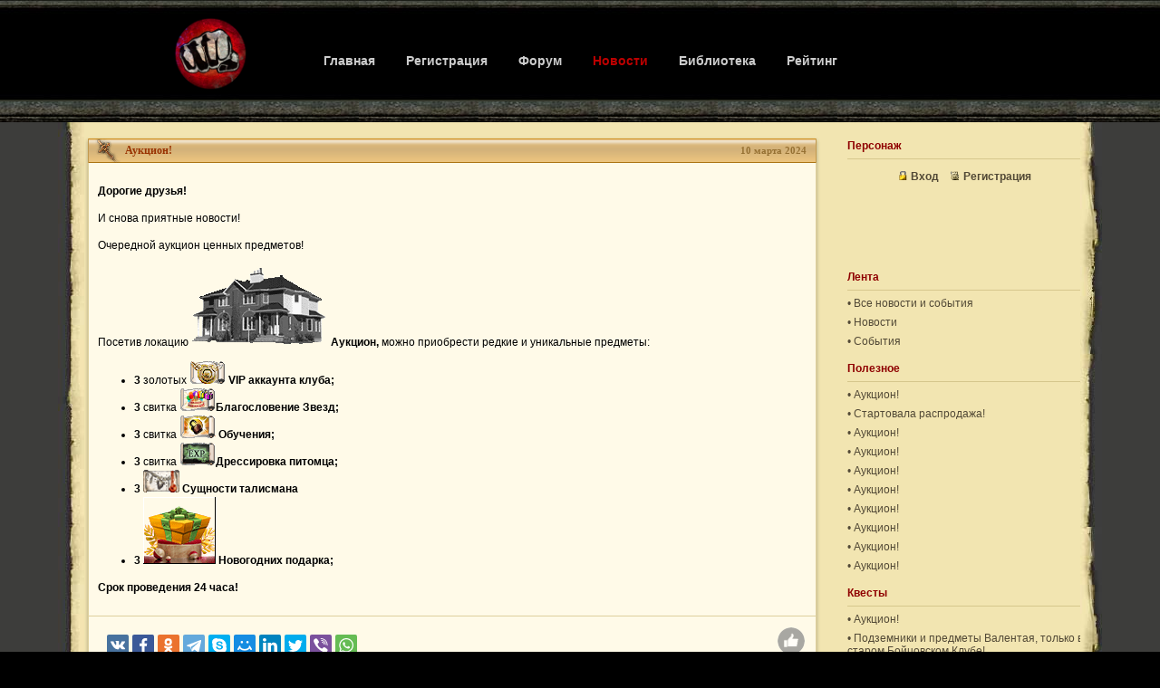

--- FILE ---
content_type: text/html; charset=windows-1251
request_url: https://oldbk2.com/news/?post=5583
body_size: 4020
content:
<!DOCTYPE html>
<html>
<head>
  <title>Аукцион! - Новости - Старый Бойцовский Клуб (БК 2)</title>
  <meta name="description" content="Дорогие друзья!

И снова приятные новости!

Очередной аукцион ценных предметов!

Посетив локацию Аукцион,&nbsp;можно приобрести редкие и уникальные предметы:


	3 золотых &nbsp;VIP аккаунта клуба;&nbsp;
	3&nbsp;свитка&nbsp;Благословение Звезд;
	3 свитка&nbsp;&nbsp;Обучения;
	3 свитка Дрессировка питомца;
	3&nbsp;&nbsp;Сущности талисмана
	3&nbsp;&nbsp;Новогодних подарка;


Срок проведения 24 часа!
"/>
  <meta http-equiv="Content-Type" content="text/html; charset=utf-8"/>

  <meta property="og:site_name" content="OLDBK2">
  <meta property="og:image" content="https://oldbk2.com/css2/oldbk2_og_image.png">

  <meta name="apple-mobile-web-app-title" content="OLDBK2">
  <meta name="application-name" content="OLDBK2">
  <meta name="msapplication-TileColor" content="#000000">
  <meta name="theme-color" content="#ffffff">

  <link rel="canonical" href="https://oldbk2.com/news/?post=5583"/>

  <link rel="icon" href="//oldbk2.com/favicon.ico" type="image/x-icon">
  <link rel="shortcut icon" href="//oldbk2.com/favicon.ico" type="image/x-icon">

  <link rel="apple-touch-icon" href="//oldbk2.com/css2/favicon/apple-touch-icon.png" sizes="180x180">
  <link rel="mask-icon" href="//oldbk2.com/css2/favicon/safari-pinned-tab.svg" color="#9c171d">
  <link rel="icon" type="image/png" sizes="32x32" href="//oldbk2.com/css2/favicon/icon-32x32.png">
  <link rel="icon" type="image/png" sizes="16x16" href="//oldbk2.com/css2/favicon/icon-16x16.png">
  <link rel="icon" type="image/svg+xml" sizes="any" href="//oldbk2.com/css2/favicon/icon.svg">
  <script type="text/javascript" src="//oldbk2.com/assets/plugins/jquery-3.6.0.min.js"></script>
  <script type="text/javascript" src="//oldbk2.com/js/jquery.zclip.js"></script>
  <script type="text/javascript" src="//oldbk2.com/js/interface.js?v4.64"></script>
  <script type="text/javascript" src="//oldbk2.com/js/jqueryrotate.js"></script>
  <script type="text/javascript" src="//oldbk2.com/assets/js/functions.js"></script>
  <script type="text/javascript" src="//oldbk2.com/assets/js/posts_v7.js?v2=2.22"></script>

  <link rel="stylesheet" type="text/css" href="/assets/css/common_style_v2.css?v2=2.0"/>
  <link rel="stylesheet" type="text/css" href="/assets/css/posts_style_v2.css?v2=2.0"/>
  <script>

      $.ajaxSetup({cache: false});

      var c = {
          url: 'oldbk2.com',
          img: 'img.oldbk2.com',
          uid:0,
          login: '',
          city: '',
          lvl:0,
          level:0,
          filter: 0,
          time:1768756586,
          pl: 0,
          align:0,
          clan:0,
          admin:0,
          moder:0,
          sound: 0,
          money: 0
      }, sd4key = "0f27a8a6a79921703aee0ba6ff02e4c2", lafstReg = {}, enterUse = 0;

  </script>
  <!-- Global site tag (gtag.js) - Google Analytics -->
  <script async src="https://www.googletagmanager.com/gtag/js?id=UA-161196919-1"></script>
  <script>
      window.dataLayer = window.dataLayer || [];

      function gtag() {
          dataLayer.push(arguments);
      }

      gtag('js', new Date());

      gtag('config', 'UA-161196919-1');
  </script>
</head>

<body>

<table width="100%" border="0" cellpadding="0" cellspacing="0">
  <tr valign=top>
    <td>
      <table width="100%" height="135" border="0" cellpadding="0" cellspacing="0">
        <tr>
          <td background="//oldbk2.com/top/images/sitebk_02.jpg" scope="col" align=center>

            <div class="rating_menu">
              <a href="/" class="logo"></a>
              <a href="/">Главная</a>
              <a href="/register.php">Регистрация</a>
              <a href="/forum/">Форум</a>
              <a href="/news/" class="active">Новости</a>
              <a href="/items_info.php">Библиотека</a>
              <a href="/top/">Рейтинг</a>
            </div>

          </td>
        </tr>
      </table>
    </td>
  </tr>
</table>

<div id="windows" style="position:absolute;z-index:1101;"></div>

<div id="main">
  <!-- -->
  <div class="page">
    <div class="page_content">

      <table class="content_table">
        <tbody>
        <tr>
          <td class="sidebar side_left side_visible_xlg">
            <div class="sidebar_content">

            </div>
          </td>
          <td class="table_content">
            <div class="content">

              
              <div class="posts">
                
                  <div class="post post_type_news" data-post-id="5583" data-reactioned="">
                    <div class="post_header">
                      <span class="post_title_wrap" aria-label="Аукцион!">
                        <a class="post_title" href="/news/?post=5583">Аукцион!</a>
                      </span>
                                              <time class="post_date ttp-top ttp-na" aria-label="Опубликовано 10 марта 2024 в 21:55" itemprop="datePublished" content="2024-03-10 21:55:53">
                          10 марта 2024                        </time>
                                            </div>

                    <div class="post_content">
                      <p><strong>Дорогие друзья!</strong></p>

<p>И снова приятные новости!</p>

<p>Очередной аукцион ценных предметов!</p>

<p>Посетив локацию<img alt="" src="https://img.oldbk2.com/i/images/300x225/capital/auction.gif" /> <strong>Аукцион,&nbsp;</strong>можно приобрести редкие и уникальные предметы:</p>

<ul>
	<li><strong>3</strong> золотых <img alt="Золотой VIP аккаунт клуба" border="0" name="image" src="https://img.oldbk2.com/i/items/golden_vip.gif" />&nbsp;<strong>VIP аккаунта клуба;</strong>&nbsp;<img src="https://img.oldbk2.com/i/align/align0.gif" /></li>
	<li><strong>3&nbsp;</strong>свитка&nbsp;<img alt="Благословение Звезд" name="image" src="https://img.oldbk2.com/i/items/n/spell_birthday.gif" /><strong>Благословение Звезд;</strong></li>
	<li><strong>3</strong> свитка&nbsp;<img alt="Обучения" name="image" src="https://img.oldbk2.com/i/items/user_exp.gif" />&nbsp;<strong>Обучения</strong><strong>;</strong></li>
	<li><strong>3</strong> свитка <img alt="Дрессировка питомца" border="0" name="image" src="https://img.oldbk2.com/i/items/pet_exp.gif" /><strong>Дрессировка питомца;</strong></li>
	<li><strong>3&nbsp;</strong><img alt="Сущность Талисмана" src="https://img.oldbk2.com/i/items/talisman.gif" /><strong>&nbsp;Сущности талисмана</strong></li>
	<li><strong>3&nbsp;</strong><img alt="Новогодний Подарок" name="image" src="https://img.oldbk2.com/i/items/miro_ny_gift.gif" />&nbsp;<strong>Новогодних подарка</strong><strong>;</strong></li>
</ul>

<p><strong>Срок проведения 24 часа!</strong></p>
                    </div>

                    <div class="post_footer">

                      <div class="footer_share_wrap">
                        <div class="ya-share2" data-curtain data-shape="round" data-services="messenger,vkontakte,facebook,odnoklassniki,telegram,skype,moimir,linkedin,twitter,viber,whatsapp"></div>
                      </div>

                      
                                            <div class="post_reactions reactions">

                        <div class="total_reactions">
                          1                        </div>

                        <div onclick="posts.sendReaction(1, 'posts', 5583)" class="reaction reaction_1 ttp-top ttp-na" aria-label="Нравится">
                          <div class="reaction_image"></div>
                          <div class="reaction_count">1</div>
                        </div>
                        <div onclick="posts.sendReaction(2, 'posts', 5583)" class="reaction reaction_2 ttp-top ttp-na" aria-label="Смешно">
                          <div class="reaction_image"></div>
                          <div class="reaction_count">0</div>
                        </div>
                        <div onclick="posts.sendReaction(3, 'posts', 5583)" class="reaction reaction_3 ttp-top ttp-na" aria-label="Восторг">
                          <div class="reaction_image"></div>
                          <div class="reaction_count">0</div>
                        </div>
                        <div onclick="posts.sendReaction(4, 'posts', 5583)" class="reaction reaction_4 ttp-top ttp-na" aria-label="Ого!">
                          <div class="reaction_image"></div>
                          <div class="reaction_count">0</div>
                        </div>
                        <div onclick="posts.sendReaction(5, 'posts', 5583)" class="reaction reaction_5 ttp-top ttp-na" aria-label="Печаль">
                          <div class="reaction_image"></div>
                          <div class="reaction_count">0</div>
                        </div>
                        <div onclick="posts.sendReaction(6, 'posts', 5583)" class="reaction reaction_6 ttp-top ttp-na" aria-label="&$#%!">
                          <div class="reaction_image"></div>
                          <div class="reaction_count">0</div>
                        </div>
                      </div>
                                          </div>
                  </div>

                                    <div class="post_comments">

                    <h3>
                      Комментарии
                      <i>
                        1 комментарий                      </i>
                    </h3>

                                            <div style="text-align: center; padding: 10px">
                          <a href="/">
                            Войдите, чтобы оставить комментарий
                          </a>
                        </div>
                        
                    <div class="post_comments_wrap" data-post-id="5583" data-comments-page-size="20" data-post-order="desc"></div>



                  </div>
                  

                              </div>


            </div>
          </td>
          <td class="sidebar side_right">
            <div class="sidebar_content">
              <h4>Персонаж</h4>
              <div class="user_panel">
                                                  <div>
                    <a href="/"><img src="//img.oldbk2.com/i/misc/locked.gif" height="10px">Вход</a>
                    <a href="/register.php"><img src="//img.oldbk2.com/i/ico/icon13.gif" height="10px">Регистрация</a>
                  </div>
                                </div>


              <h4>Лента</h4>
              <div class="posts_panel">
                <a href="/news/"> • Все новости и события</a>
                <a href="/news/?type=news"> • Новости</a>
                <a href="/news/?type=events"> • События</a>
              </div>


              <h4>Полезное</h4>
              <div class="posts_panel">
                <a href="/news/?post=6683"> • Аукцион!</a><a href="/news/?post=6676"> • Стартовала распродажа!</a><a href="/news/?post=6673"> • Аукцион!</a><a href="/news/?post=6665"> • Аукцион!</a><a href="/news/?post=6656"> • Аукцион!</a><a href="/news/?post=6642"> • Аукцион!</a><a href="/news/?post=6631"> • Аукцион!</a><a href="/news/?post=6621"> • Аукцион!</a><a href="/news/?post=6608"> • Аукцион!</a><a href="/news/?post=6597"> • Аукцион!</a>              </div>


              <h4>Квесты</h4>
              <div class="posts_panel">
                <a href="/news/?post=6236"> • Аукцион!</a><a href="/news/?post=6091"> • Подземники и предметы Валентая, только в старом Бойцовском Клубе!</a><a href="/news/?post=5875"> • Хэллоуин в Старом Бойцовском Клубе</a><a href="/news/?post=5711"> • Свитки адаптации, ивент, расширение ассортимента магазинов</a><a href="/news/?post=5571"> • Весна в Старом Бойцовском Клубе!</a><a href="/news/?post=5439"> • Драконы в Старом Бойцовском Клубе</a><a href="/news/?post=5438"> • Драконы в Старом Бойцовском Клубе</a><a href="/news/?post=5381"> • Глобальное обновление в Старом Бойцовском Клубе. Часть 1.</a><a href="/news/?post=5376"> • Интерфейс магазинов, репутация битвы  света и тьмы и многое другое в Старом Бойцовском клубе</a><a href="/news/?post=5365"> • Весы в Старом Бойцовском клубе</a>              </div>


              <h4>Акции</h4>
              <div class="posts_panel">
                <a href="/news/?post=6330"> • Аукцион!</a><a href="/news/?post=6309"> • Аукцион!</a><a href="/news/?post=6272"> • Аукцион!</a><a href="/news/?post=6270"> • Аукцион!</a><a href="/news/?post=6261"> • Аукцион!</a><a href="/news/?post=6255"> • Аукцион!</a><a href="/news/?post=6236"> • Аукцион!</a><a href="/news/?post=6222"> • Аукцион!</a><a href="/news/?post=6127"> • Аукцион</a><a href="/news/?post=6105"> • Аукцион!</a>              </div>


              <h4>Анонсы</h4>
              <div class="posts_panel">
                <a href="/news/?post=6445"> • 14 сентября в прямом эфире радио интервью с  Мироздателем!</a><a href="/news/?post=6330"> • Аукцион!</a><a href="/news/?post=6309"> • Аукцион!</a><a href="/news/?post=6272"> • Аукцион!</a><a href="/news/?post=6270"> • Аукцион!</a><a href="/news/?post=6261"> • Аукцион!</a><a href="/news/?post=6255"> • Аукцион!</a><a href="/news/?post=6236"> • Аукцион!</a><a href="/news/?post=6222"> • Аукцион!</a><a href="/news/?post=6131"> • Компенсация</a>              </div>


              <h4>Бои</h4>
              <div class="posts_panel">
                <a href="/news/?post=status_battles">История Великих сражений</a>
              </div>


            </div>
          </td>
        </tr>
        </tbody>
      </table>


    </div>
  </div>
  <!-- -->
</div>

<div id="footer">
  <div align="center">&copy; 2026 «Бойцовский Клуб»</div>
</div>

<!-- Yandex.Metrika counter -->
<script type="text/javascript"> (function (m, e, t, r, i, k, a) {
        m[i] = m[i] || function () {
            (m[i].a = m[i].a || []).push(arguments)
        };
        m[i].l = 1 * new Date();
        k = e.createElement(t), a = e.getElementsByTagName(t)[0], k.async = 1, k.src = r, a.parentNode.insertBefore(k, a)
    })(window, document, "script", "https://mc.yandex.ru/metrika/tag.js", "ym");
    ym(57301213, "init", {clickmap: true, trackLinks: true, accurateTrackBounce: true}); </script>
<noscript>
  <div><img src="https://mc.yandex.ru/watch/57301213" style="position:absolute; left:-9999px;" alt=""/></div>
</noscript> <!-- /Yandex.Metrika counter -->
<script src="/js/es5-shims.min.js"></script>
<script src="/js/share_utf8.js" charset="utf-8"></script>

<script type="text/javascript">
    $(document).ready(function () {
      posts.init('news');
    });
</script>

</body>
</html>

--- FILE ---
content_type: text/html; charset=utf8
request_url: https://oldbk2.com/jx/api.php
body_size: 1038
content:
  <div class="post_comment" data-comment-id="89229" data-parent-id="" data-reactioned="">
    <div class="comment_header">
        <span class="comment_author">
          <img class="obraz" src="//img.oldbk2.com/i/obraz/0/u1424818786_obraz_68bb3758d25f9.gif"><img width="12" height="15" src="//img.oldbk2.com/i/align/align7.gif" /><img src="//img.oldbk2.com/i/clan/Archangels.gif?v=1.00" /><b class="login">Почтальон</b> [11]<a target="_blank" href="/inf.php?1424818786"><img style="vertical-align: text-top;" title="Инф. о Почтальон" src="//img.oldbk2.com/i/inf_capitalcity.gif" /></a>        </span>
      <time class="comment_date ttp-top ttp-na" itemprop="datePublished" content="2024-03-10 22:03:02">
        10 марта 2024 в 22:03      </time>
    </div>
    <div class="comment_content smiles_field smiles_fixed_size">
      <div class="comment_content_inner"><img src="https://img.oldbk2.com/i/smile/ura.gif"></div>
      <div class="comment_content_error"></div>
      <div class="smiles_cont"></div>
      <div class="input_tools">
        <div onclick="posts.toggleSmiles(event)" class="smiles_button ttp-top ttp-na" aria-label="Добавить смайлик"></div>
        <button class="format_button format_underline ttp-top ttp-na" aria-label="Подчеркнутый">U</button>
        <button class="format_button format_italic ttp-top ttp-na" aria-label="Курсив">I</button>
        <button class="format_button format_bold ttp-top ttp-na" aria-label="Полужирный">B</button>
      </div>
    </div>
        <div class="comment_footer">
            <div class="comment_reactions reactions">

        <div class="total_reactions">
          0        </div>

        <div onclick="posts.sendReaction(1, 'posts_comments', 89229)" class="reaction reaction_1 ttp-top ttp-na" aria-label="Нравится">
          <div class="reaction_image"></div>
          <div class="reaction_count">0</div>
        </div>
        <div onclick="posts.sendReaction(2, 'posts_comments', 89229)" class="reaction reaction_2 ttp-top ttp-na" aria-label="Смешно">
          <div class="reaction_image"></div>
          <div class="reaction_count">0</div>
        </div>
        <div onclick="posts.sendReaction(3, 'posts_comments', 89229)" class="reaction reaction_3 ttp-top ttp-na" aria-label="Восторг">
          <div class="reaction_image"></div>
          <div class="reaction_count">0</div>
        </div>
        <div onclick="posts.sendReaction(4, 'posts_comments', 89229)" class="reaction reaction_4 ttp-top ttp-na" aria-label="Ого!">
          <div class="reaction_image"></div>
          <div class="reaction_count">0</div>
        </div>
        <div onclick="posts.sendReaction(5, 'posts_comments', 89229)" class="reaction reaction_5 ttp-top ttp-na" aria-label="Печаль">
          <div class="reaction_image"></div>
          <div class="reaction_count">0</div>
        </div>
        <div onclick="posts.sendReaction(6, 'posts_comments', 89229)" class="reaction reaction_6 ttp-top ttp-na" aria-label="&$#%!">
          <div class="reaction_image"></div>
          <div class="reaction_count">0</div>
        </div>
      </div>
    </div>

          <div class="comment_childs">
        <div class="comment_childs_wrap">
                  </div>

        
      </div>
        </div>
  

--- FILE ---
content_type: text/css
request_url: https://oldbk2.com/assets/css/common_style_v2.css?v2=2.0
body_size: 4538
content:
[class*=ttp-]{position:relative;display:inline-block}[class*=ttp-]:after,[class*=ttp-]:before{position:absolute;-webkit-transform:translate3d(0,0,0);-moz-transform:translate3d(0,0,0);transform:translate3d(0,0,0);visibility:hidden;opacity:0;z-index:1000000;pointer-events:none;-webkit-transition:.2s ease;-moz-transition:.2s ease;transition:.2s ease;-webkit-transition-delay:0s;-moz-transition-delay:0s;transition-delay:0s}[class*=ttp-]:hover:after,[class*=ttp-]:hover:before{visibility:visible;opacity:1}[class*=ttp-]:hover:after,[class*=ttp-]:hover:before{-webkit-transition-delay:.1s;-moz-transition-delay:.1s;transition-delay:.1s}[class*=ttp-]:before{content:'';position:absolute;background:0 0;border:6px solid transparent;z-index:1000001}[class*=ttp-]:after{background:#0a0a0a;color:#fff;padding:8px 10px;font-size:12px;font-family:inherit;line-height:12px;font-weight:400;white-space:nowrap;text-align:left}[class*=ttp-][aria-label]:after{content:attr(aria-label)}[class*=ttp-][data-hint]:after{content:attr(data-hint)}[aria-label='']:after,[aria-label='']:before,[data-hint='']:after,[data-hint='']:before{display:none!important}.ttp-top-left:before{border-top-color:#0a0a0a}.ttp-top-right:before{border-top-color:#0a0a0a}.ttp-top:before{border-top-color:#0a0a0a}.ttp-bottom-left:before{border-bottom-color:#0a0a0a}.ttp-bottom-right:before{border-bottom-color:#0a0a0a}.ttp-bottom:before{border-bottom-color:#0a0a0a}.ttp-left:before{border-left-color:#0a0a0a}.ttp-right:before{border-right-color:#0a0a0a}.ttp-top:before{margin-bottom:-12px}.ttp-top:after,.ttp-top:before{bottom:100%;left:50%}.ttp-top:before{left:calc(50% - 6px)}.ttp-top:after{-webkit-transform:translateX(-50%);-moz-transform:translateX(-50%);transform:translateX(-50%)}.ttp-top:hover:before{-webkit-transform:translateY(-2px);-moz-transform:translateY(-2px);transform:translateY(-2px)}.ttp-top:hover:after{-webkit-transform:translateX(-50%) translateY(-2px);-moz-transform:translateX(-50%) translateY(-2px);transform:translateX(-50%) translateY(-2px)}.ttp-bottom:before{margin-top:-12px}.ttp-bottom:after,.ttp-bottom:before{top:100%;left:50%}.ttp-bottom:before{left:calc(50% - 6px)}.ttp-bottom:after{-webkit-transform:translateX(-50%);-moz-transform:translateX(-50%);transform:translateX(-50%)}.ttp-bottom:hover:before{-webkit-transform:translateY(2px);-moz-transform:translateY(2px);transform:translateY(2px)}.ttp-bottom:hover:after{-webkit-transform:translateX(-50%) translateY(2px);-moz-transform:translateX(-50%) translateY(2px);transform:translateX(-50%) translateY(2px)}.ttp-right:before{margin-left:-12px;margin-bottom:-6px}.ttp-right:after{margin-bottom:-14px}.ttp-right:after,.ttp-right:before{left:100%;bottom:50%}.ttp-right:hover:before{-webkit-transform:translateX(2px);-moz-transform:translateX(2px);transform:translateX(2px)}.ttp-right:hover:after{-webkit-transform:translateX(2px);-moz-transform:translateX(2px);transform:translateX(2px)}.ttp-left:before{margin-right:-12px;margin-bottom:-6px}.ttp-left:after{margin-bottom:-14px}.ttp-left:after,.ttp-left:before{right:100%;bottom:50%}.ttp-left:hover:before{-webkit-transform:translateX(-2px);-moz-transform:translateX(-2px);transform:translateX(-2px)}.ttp-left:hover:after{-webkit-transform:translateX(-2px);-moz-transform:translateX(-2px);transform:translateX(-2px)}.ttp-top-left:before{margin-bottom:-12px}.ttp-top-left:after,.ttp-top-left:before{bottom:100%;left:50%}.ttp-top-left:before{left:calc(50% - 6px)}.ttp-top-left:after{-webkit-transform:translateX(-100%);-moz-transform:translateX(-100%);transform:translateX(-100%)}.ttp-top-left:after{margin-left:12px}.ttp-top-left:hover:before{-webkit-transform:translateY(-2px);-moz-transform:translateY(-2px);transform:translateY(-2px)}.ttp-top-left:hover:after{-webkit-transform:translateX(-100%) translateY(-2px);-moz-transform:translateX(-100%) translateY(-2px);transform:translateX(-100%) translateY(-2px)}.ttp-top-right:before{margin-bottom:-12px}.ttp-top-right:after,.ttp-top-right:before{bottom:100%;left:50%}.ttp-top-right:before{left:calc(50% - 6px)}.ttp-top-right:after{-webkit-transform:translateX(0);-moz-transform:translateX(0);transform:translateX(0)}.ttp-top-right:after{margin-left:-12px}.ttp-top-right:hover:before{-webkit-transform:translateY(-2px);-moz-transform:translateY(-2px);transform:translateY(-2px)}.ttp-top-right:hover:after{-webkit-transform:translateY(-2px);-moz-transform:translateY(-2px);transform:translateY(-2px)}.ttp-bottom-left:before{margin-top:-12px}.ttp-bottom-left:after,.ttp-bottom-left:before{top:100%;left:50%}.ttp-bottom-left:before{left:calc(50% - 6px)}.ttp-bottom-left:after{-webkit-transform:translateX(-100%);-moz-transform:translateX(-100%);transform:translateX(-100%)}.ttp-bottom-left:after{margin-left:12px}.ttp-bottom-left:hover:before{-webkit-transform:translateY(2px);-moz-transform:translateY(2px);transform:translateY(2px)}.ttp-bottom-left:hover:after{-webkit-transform:translateX(-100%) translateY(2px);-moz-transform:translateX(-100%) translateY(2px);transform:translateX(-100%) translateY(2px)}.ttp-bottom-right:before{margin-top:-12px}.ttp-bottom-right:after,.ttp-bottom-right:before{top:100%;left:50%}.ttp-bottom-right:before{left:calc(50% - 6px)}.ttp-bottom-right:after{-webkit-transform:translateX(0);-moz-transform:translateX(0);transform:translateX(0)}.ttp-bottom-right:after{margin-left:-12px}.ttp-bottom-right:hover:before{-webkit-transform:translateY(2px);-moz-transform:translateY(2px);transform:translateY(2px)}.ttp-bottom-right:hover:after{-webkit-transform:translateY(2px);-moz-transform:translateY(2px);transform:translateY(2px)}.ttp-large:after,.ttp-medium:after,.ttp-small:after{white-space:normal;line-height:1.4em;word-wrap:break-word}.ttp-small:after{width:80px}.ttp-medium:after{width:150px}.ttp-large:after{width:300px}[class*=ttp-]:after{text-shadow:0 -1px 0 #000;box-shadow:4px 4px 8px rgba(0,0,0,.3)}.ttp-error:after{background-color:#e51c23;text-shadow:0 -1px 0 #740d11}.ttp-error.ttp-top-left:before{border-top-color:#e51c23}.ttp-error.ttp-top-right:before{border-top-color:#e51c23}.ttp-error.ttp-top:before{border-top-color:#e51c23}.ttp-error.ttp-bottom-left:before{border-bottom-color:#e51c23}.ttp-error.ttp-bottom-right:before{border-bottom-color:#e51c23}.ttp-error.ttp-bottom:before{border-bottom-color:#e51c23}.ttp-error.ttp-left:before{border-left-color:#e51c23}.ttp-error.ttp-right:before{border-right-color:#e51c23}.ttp-warning:after{background-color:#ff9800;text-shadow:0 -1px 0 #804c00}.ttp-warning.ttp-top-left:before{border-top-color:#ff9800}.ttp-warning.ttp-top-right:before{border-top-color:#ff9800}.ttp-warning.ttp-top:before{border-top-color:#ff9800}.ttp-warning.ttp-bottom-left:before{border-bottom-color:#ff9800}.ttp-warning.ttp-bottom-right:before{border-bottom-color:#ff9800}.ttp-warning.ttp-bottom:before{border-bottom-color:#ff9800}.ttp-warning.ttp-left:before{border-left-color:#ff9800}.ttp-warning.ttp-right:before{border-right-color:#ff9800}.ttp-info:after{background-color:#db5742;text-shadow:0 -1px 0 #842819}.ttp-info.ttp-top-left:before{border-top-color:#db5742}.ttp-info.ttp-top-right:before{border-top-color:#db5742}.ttp-info.ttp-top:before{border-top-color:#db5742}.ttp-info.ttp-bottom-left:before{border-bottom-color:#db5742}.ttp-info.ttp-bottom-right:before{border-bottom-color:#db5742}.ttp-info.ttp-bottom:before{border-bottom-color:#db5742}.ttp-info.ttp-left:before{border-left-color:#db5742}.ttp-info.ttp-right:before{border-right-color:#db5742}.ttp-success:after{background-color:#4caf50;text-shadow:0 -1px 0 #255627}.ttp-success.ttp-top-left:before{border-top-color:#4caf50}.ttp-success.ttp-top-right:before{border-top-color:#4caf50}.ttp-success.ttp-top:before{border-top-color:#4caf50}.ttp-success.ttp-bottom-left:before{border-bottom-color:#4caf50}.ttp-success.ttp-bottom-right:before{border-bottom-color:#4caf50}.ttp-success.ttp-bottom:before{border-bottom-color:#4caf50}.ttp-success.ttp-left:before{border-left-color:#4caf50}.ttp-success.ttp-right:before{border-right-color:#4caf50}.ttp-always:after,.ttp-always:before{opacity:1;visibility:visible}.ttp-always.ttp-top:before{-webkit-transform:translateY(-2px);-moz-transform:translateY(-2px);transform:translateY(-2px)}.ttp-always.ttp-top:after{-webkit-transform:translateX(-50%) translateY(-2px);-moz-transform:translateX(-50%) translateY(-2px);transform:translateX(-50%) translateY(-2px)}.ttp-always.ttp-top-left:before{-webkit-transform:translateY(-2px);-moz-transform:translateY(-2px);transform:translateY(-2px)}.ttp-always.ttp-top-left:after{-webkit-transform:translateX(-100%) translateY(-2px);-moz-transform:translateX(-100%) translateY(-2px);transform:translateX(-100%) translateY(-2px)}.ttp-always.ttp-top-right:before{-webkit-transform:translateY(-2px);-moz-transform:translateY(-2px);transform:translateY(-2px)}.ttp-always.ttp-top-right:after{-webkit-transform:translateY(-2px);-moz-transform:translateY(-2px);transform:translateY(-2px)}.ttp-always.ttp-bottom:before{-webkit-transform:translateY(2px);-moz-transform:translateY(2px);transform:translateY(2px)}.ttp-always.ttp-bottom:after{-webkit-transform:translateX(-50%) translateY(2px);-moz-transform:translateX(-50%) translateY(2px);transform:translateX(-50%) translateY(2px)}.ttp-always.ttp-bottom-left:before{-webkit-transform:translateY(2px);-moz-transform:translateY(2px);transform:translateY(2px)}.ttp-always.ttp-bottom-left:after{-webkit-transform:translateX(-100%) translateY(2px);-moz-transform:translateX(-100%) translateY(2px);transform:translateX(-100%) translateY(2px)}.ttp-always.ttp-bottom-right:before{-webkit-transform:translateY(2px);-moz-transform:translateY(2px);transform:translateY(2px)}.ttp-always.ttp-bottom-right:after{-webkit-transform:translateY(2px);-moz-transform:translateY(2px);transform:translateY(2px)}.ttp-always.ttp-left:before{-webkit-transform:translateX(-2px);-moz-transform:translateX(-2px);transform:translateX(-2px)}.ttp-always.ttp-left:after{-webkit-transform:translateX(-2px);-moz-transform:translateX(-2px);transform:translateX(-2px)}.ttp-always.ttp-right:before{-webkit-transform:translateX(2px);-moz-transform:translateX(2px);transform:translateX(2px)}.ttp-always.ttp-right:after{-webkit-transform:translateX(2px);-moz-transform:translateX(2px);transform:translateX(2px)}.ttp-rounded:after{border-radius:4px}.ttp-no-animate:after,.ttp-no-animate:before{-webkit-transition-duration:0s;-moz-transition-duration:0s;transition-duration:0s}.ttp-bounce:after,.ttp-bounce:before{-webkit-transition:opacity .3s ease,visibility .3s ease,-webkit-transform .3s cubic-bezier(.71,1.7,.77,1.24);-moz-transition:opacity .3s ease,visibility .3s ease,-moz-transform .3s cubic-bezier(.71,1.7,.77,1.24);transition:opacity .3s ease,visibility .3s ease,transform .3s cubic-bezier(.71,1.7,.77,1.24)}*,:after,:before{-webkit-box-sizing:border-box;box-sizing:border-box;touch-action:manipulation}html{width:100%;height:100%}img{border:none}body{width:100%;height:100%;margin-left:0;margin-top:0;margin-right:0;margin-bottom:0;font-size:10pt;background-color:#000;font-family:Verdana,Helvetica,Arial,Tahoma,sans-serif}#header{width:100%;height:135px;text-align:center;background-color:#000;background-image:url(img/line_capitalcity.jpg)}#main{position:relative;width:100%;background-color:#3d3d3b}.page{display:block;max-width:90%;min-width:800px;margin:0 auto}.page .page_content{position:relative;background:#f2e5b1}.page .page_content:after,.page .page_content:before{content:"";position:absolute;left:0;top:0;bottom:0;right:auto;width:29px;display:block;background-image:url(/assets/img/leftground.jpg);background-repeat:repeat-y}.page .page_content:after{left:auto!important;right:0!important;width:24px!important;background-image:url(/assets/img/rightground.jpg)!important}.page .page_content .page_message{padding:20px;text-align:center;font-size:14px;font-weight:700;color:red}.page .page_content .page_message a{font-weight:700;color:#038!important}.page .page_content .page_message a:focus,.page .page_content .page_message a:hover{color:#06f}.page .page_content .content_table{position:relative;width:100%;margin:0;padding:0;table-layout:fixed}.page .page_content .content_table .table_content{width:100%;vertical-align:top;word-break:break-word}.page .page_content .sidebar{width:280px;padding-right:10px;z-index:2;vertical-align:top}.page .page_content .sidebar.side_visible_xlg{display:none}@media (min-width:1600px){.page .page_content .sidebar.side_visible_xlg{display:table-cell!important}}.page .page_content .sidebar.side_left{padding-left:10px;padding-right:0;padding-top:230px;background-image:url(/assets/img/fone1.jpg);background-repeat:no-repeat;background-position:15px 0}.page .page_content .sidebar.side_left .sidebar_content{padding-left:15px}.page .page_content .sidebar .sidebar_content{width:260px}.page .page_content .sidebar .sidebar_content h4{display:block;position:relative;font-weight:700;color:#8f0000;font-size:12px;width:100%;margin-bottom:7px;padding-bottom:7px;border-bottom:1px solid #d6c78d}.page .page_content .sidebar .sidebar_content .posts_panel a{display:block;font-size:12px;margin-bottom:7px}.page .page_content .sidebar .user_panel{display:block;padding-left:52px;min-height:100px;position:relative}.page .page_content .sidebar .user_panel>div>small{display:block;padding:5px}.page .page_content .sidebar .user_panel .obraz{position:absolute;left:0;top:0;width:50px}.page .page_content .sidebar .user_panel .btn,.page .page_content .sidebar .user_panel a{display:inline-block;font-weight:700;font-size:12px;margin-top:5px;margin-right:5px}.page .page_content .sidebar .user_panel .btn>img,.page .page_content .sidebar .user_panel a>img{margin:0 4px}.page .page_content .content{position:relative;width:auto;padding:0}#footer{width:100%;text-align:center;background-image:url(/assets/img/footer_capitalcity.jpg);background-repeat:repeat-x;padding:25px 0 15px 0;background-color:#000;color:#dfd3a3;font-size:9px}.rating_menu{display:block;width:900px;margin:0 auto;position:relative}.rating_menu .logo{background:url(/css2/favicon/apple-touch-icon.png) no-repeat;width:85px;height:85px;background-size:contain;left:0;top:-40px;position:absolute;box-sizing:border-box}.rating_menu a,.rating_menu a:link,.rating_menu a:visited{display:inline-block;padding:2px 15px;font-size:14px;font-weight:700;color:#ccc;user-select:none}.rating_menu a:hover{color:#fff}.rating_menu a.active{cursor:default;text-decoration:none;color:#bc0000}A:link{font-weight:400;color:#524936;text-decoration:none}a:visited{font-weight:400;color:#524936;text-decoration:none}a:active{font-weight:400;color:#77684d;text-decoration:none}a:hover{color:#1e1e1e;text-decoration:underline}.ttp-pre:after{white-space:pre;max-width:400px;overflow:hidden;text-overflow:ellipsis}.ttp-icon-btn-sm{padding:5px 10px;font-size:14px;line-height:1.5;color:#7d7d7d}.ttp-icon-btn-sm:hover{color:#000}.ttp-w300:after,.ttp-wlg:after,.ttp-wmd:after,.ttp-wsm:after{white-space:normal;line-height:1.4;word-wrap:break-word}.ttp-w300:after{text-align:left;width:300px}.ttp-text-center:after{text-align:center!important}.ttp-wsm:after{text-align:center;width:50%}.ttp-wmd:after{text-align:center;width:100%}.ttp-wlg:after{text-align:left;width:150%}.ttp-center:after{text-align:center}.ttp-left:not(.ttp-na).ttp-left:before{margin-right:-6px}.ttp-left:not(.ttp-na).ttp-left:after{margin-right:6px}.ttp-na:before{display:none;opacity:0;visibility:hidden}.ttp-na:after{border-radius:5px;text-transform:none;font-weight:500;background:rgba(0,0,0,.8);text-shadow:none;box-shadow:4px 4px 8px rgba(0,0,0,.3);transition-delay:0s}.ttp-na:hover:after,.ttp-na:hover:before{transition-delay:.5s}.ttp-na.ttp-error:after{background:rgba(255,0,0,.8)}.ttp-na.ttp-bottom:after,.ttp-na.ttp-top:after{-webkit-transform:translateX(-50%);transform:translateX(-50%)}.ttp-na.ttp-left:after,.ttp-na.ttp-right:after{-webkit-transform:none;transform:none}.ttp-na.ttp-left:after{margin-right:5px}.ttp-na.ttp-right:after{margin-left:5px}.ttp-na.ttp-top:after{margin-bottom:5px}.ttp-na.ttp-bottom:after{margin-top:5px}.ttp-na.ttp-top-left:after,.ttp-na.ttp-top-left:before{left:100%}.ttp-na.ttp-top-right:after,.ttp-na.ttp-top-right:before{left:0}.ttp-na.ttp-bottom-left:after,.ttp-na.ttp-bottom-left:before{left:100%}.ttp-na.ttp-bottom-right:after,.ttp-na.ttp-bottom-right:before{left:0}.ttp-top.ttp-arrow-left:before{left:15px}.ttp-top.ttp-arrow-right:before{left:auto;right:15px}.btn_greys{cursor:pointer;background-color:#e5e5e5;padding:2px 7px 2px 7px;font-family:Verdana,Arial,Helvetica,Tahoma,sans-serif;font-size:10px;border:1px #b0b0b0 solid;color:#494949;text-decoration:none;user-select:none}.btn_greys+.btn_greys{margin-left:5px}.btn_greys:hover{cursor:pointer;background-color:#f2f2f2;padding:2px 7px 2px 7px;font-family:Verdana,Arial,Helvetica,Tahoma,sans-serif;border:1px #a5a5a5 solid;color:#222;text-decoration:none;user-select:none}.btn_lg{padding:9px 18px!important;font-size:12px!important;font-weight:700!important}.btn_danger{color:red!important}.text-danger{color:red!important}.text-warning{color:#ff7932!important}.text-center{text-align:center!important}.clearfix:before{display:table;content:" "}.clearfix:after{display:table;content:" ";clear:both}.pull-left{float:left!important}.pull-right{float:right!important}.pagination{display:inline-block;padding-left:0;margin:0;vertical-align:text-bottom}.pagination>li{display:inline}.pagination>li>a,.pagination>li>span{position:relative;float:left;color:#524936;font-weight:700;padding:2px 4px}.pagination>li>a:focus,.pagination>li>a:hover,.pagination>li>span:focus,.pagination>li>span:hover{z-index:2}.pagination>.active>a,.pagination>.active>a:focus,.pagination>.active>a:hover,.pagination>.active>span,.pagination>.active>span:focus,.pagination>.active>span:hover{z-index:3;cursor:default;text-decoration:none!important;background:#cec18c;border-radius:4px}.pagination>.disabled>a,.pagination>.disabled>a:focus,.pagination>.disabled>a:hover,.pagination>.disabled>span,.pagination>.disabled>span:focus,.pagination>.disabled>span:hover{cursor:not-allowed}.pagination>.active>a,.pagination>.active>a:focus,.pagination>.active>a:hover,.pagination>.active>span,.pagination>.active>span:focus,.pagination>.active>span:hover{font-weight:700}.pagination_wrap{margin-top:30px}.pagination_wrap h4{display:inline-block;margin:0 15px;padding:0;line-height:30px;vertical-align:top}.pagination_wrap.no_results .search_cont{float:none;margin:0 auto}.pagination_wrap .search_cont{width:330px;position:relative;float:right}.pagination_wrap .search_cont .search_btn,.pagination_wrap .search_cont .search_input{line-height:1;vertical-align:middle;height:24px;min-height:24px}.pagination_wrap .search_cont .search_input{width:100%;padding-right:70px}.pagination_wrap .search_cont .search_btn{position:absolute;right:0;top:0;border-radius:0 4px 4px 0}.pagination_wrap .search_cont .cancel_search_btn{position:absolute;right:65px;top:0;width:24px;height:24px;background:url(/assets/img/clear.gif) center no-repeat;cursor:pointer}hr{margin:20px 0;padding:0;height:10px;border:none;border-top:1px solid #dfd3a1}.lds-ellipsis{display:inline-block;position:relative;width:80px;height:80px;margin-bottom:15px}.lds-ellipsis div{position:absolute;top:33px;width:13px;height:13px;border-radius:50%;background:#cec395;animation-timing-function:cubic-bezier(0,1,1,0)}.lds-ellipsis div:nth-child(1){left:8px;animation:lds-ellipsis1 .6s infinite}.lds-ellipsis div:nth-child(2){left:8px;animation:lds-ellipsis2 .6s infinite}.lds-ellipsis div:nth-child(3){left:32px;animation:lds-ellipsis2 .6s infinite}.lds-ellipsis div:nth-child(4){left:56px;animation:lds-ellipsis3 .6s infinite}@keyframes lds-ellipsis1{0%{transform:scale(0)}100%{transform:scale(1)}}@keyframes lds-ellipsis3{0%{transform:scale(1)}100%{transform:scale(0)}}@keyframes lds-ellipsis2{0%{transform:translate(0,0)}100%{transform:translate(24px,0)}}.date{display:inline;font-weight:400;color:#007000;font-family:Courier,Verdana,Helvetica,Arial,Tahoma,sans-serif;text-decoration:none}.pbtn{display:inline-block;font-size:11px;padding:2px 4px;text-decoration:none;background-color:#fff4c8;border:1px solid #d4caa3;border-radius:2px;text-decoration:none!important;font-weight:700!important;cursor:pointer}.pbtn:focus,.pbtn:hover{background-color:#fff8dc;border:1px solid #aea482}.pbtn.btn_lg{font-size:13px;padding:4px 8px;border-radius:4px}.pbtn+.pbtn{margin-left:15px}

--- FILE ---
content_type: text/css
request_url: https://oldbk2.com/assets/css/posts_style_v2.css?v2=2.0
body_size: 5536
content:
@charset "UTF-8";.posts{position:relative;padding:15px 30px}.post{position:relative;display:block;background:#fffae8;box-shadow:0 2px 4px rgba(0,0,0,.3);margin-bottom:20px}.post .post_header{position:relative;padding:0 120px 0 40px;height:27px;background-image:url(/assets/img/news_comb_21.gif);background-repeat:repeat-x;background-position:center;border-right:1px solid #c39a4e;border-left:1px solid #c39a4e}.post .post_header:before{content:"";display:block;position:absolute;left:0;top:0;bottom:0;right:auto;width:37px;height:27px;line-height:27px;background-image:url(/assets/img/news_3res_19.gif);background-repeat:no-repeat;background-position:center}.post .post_header .post_title_wrap{display:inline-block;max-width:100%}.post .post_header .post_title{color:#930;font-family:Verdana;font-size:12px;font-weight:700;height:27px;line-height:27px;text-overflow:ellipsis;overflow:hidden;width:100%;display:inline-block;white-space:nowrap}.post .post_header .post_date{display:block;position:absolute;right:10px;top:0;bottom:0;height:27px;line-height:27px;color:#967133;font-weight:600;font-size:11px;font-family:Verdana}.post .post_content{border-right:1px solid #ded09d;border-left:1px solid #ded09d;border-bottom:1px solid #ded09d;padding:10px;line-height:1.5;font-size:12px}.post .post_content a{color:#038!important;font-weight:inherit!important}.post .post_content a:focus,.post .post_content a:hover{color:#06f}.post .post_content .pre-title{cursor:pointer}.post .post_content iframe{width:100%}.post .post_content>img{margin:0 4px}.post .post_content blockquote{font-style:italic;border-style:solid;border-color:#d9c791;border-width:0;padding:2px 8px 2px 20px;border-left-width:5px}.post .post_footer{position:relative;border-right:1px solid #ded09d;border-left:1px solid #ded09d;border-bottom:1px solid #ded09d;padding:10px;min-height:60px}.post .post_footer .comments_link{display:inline-block}.post .post_footer .footer_share_wrap{display:inline-block;padding:10px}.post .post_footer .post_reactions{position:absolute;right:2px;top:2px}.post .post_footer>a{line-height:40px}.post .post_footer .sep{display:inline-block;margin:0 10px}.post.post_type_events .post_header{background-image:url(/assets/img/menu1at1.gif);background-position-y:20%;border-right:1px solid #af2625;border-left:1px solid #af2625}.post.post_type_events .post_header:before{background-image:url(/assets/img/menu1ps9.gif);background-position-y:20%}.post.post_type_events .post_header .post_title{color:#ffe9e9}.post.post_type_events .post_header .post_date{color:#ffe9e9!important}.post.post_type_events .post_content{border-right:1px solid #ded09d;border-left:1px solid #ded09d;border-bottom:1px solid #ded09d}.post.post_type_events .post_footer{border-right:1px solid #ded09d;border-left:1px solid #ded09d;border-bottom:1px solid #ded09d}.post_comment_form{position:relative;display:block;border-bottom:1px solid #ded09d;margin-bottom:15px;padding:20px 0}.post_comment_form .comment_input_wrap{position:relative;padding:0 27px 0 0;min-height:68px}.post_comment_form .comment_input_wrap .cancel_btn,.post_comment_form .comment_input_wrap .send_btn{position:relative;display:inline-block;color:#967133;font-weight:600;font-size:11px;margin-right:10px;background-position-x:left;background-repeat:no-repeat;cursor:pointer;-webkit-transition:all .3s;transition:all .3s}.post_comment_form .comment_input_wrap .cancel_btn:focus,.post_comment_form .comment_input_wrap .cancel_btn:hover,.post_comment_form .comment_input_wrap .send_btn:focus,.post_comment_form .comment_input_wrap .send_btn:hover{color:#961206}.post_comment_form .comment_input_wrap .send_btn{padding-left:16px;background-image:url(/assets/img/send-icon.png);background-position:left;background-size:13px}.post_comment_form .comment_input_wrap .comment_input{width:100%;margin:3px 0;white-space:pre-wrap;font-weight:400}.smiles_field{position:relative}.smiles_field.smiles_fixed_size .smiles_cont .smiles_div img{max-height:25px;width:auto;height:auto;vertical-align:text-bottom;cursor:pointer}.smiles_field .smiles_cont{position:absolute;padding:10px 10px 40px 10px;left:auto;right:0;bottom:100%;margin-bottom:30px;display:none;position:absolute;opacity:.6;background-color:#dedede;max-height:200px;max-width:600px;overflow:auto}.smiles_field .smiles_cont:focus,.smiles_field .smiles_cont:hover{opacity:.9}.smiles_field .smiles_cont .smiles_button_close{position:absolute}.smiles_field .input_tools{cursor:pointer;position:absolute;right:0;top:-30px;width:auto;height:30px}.smiles_field .input_tools .format_button{cursor:pointer;display:inline-block;height:26px;width:26px;margin:2px 2px 1px 2px;float:right;line-height:23px;text-align:center;font-size:16px;background-color:#dce3ee;border:1px solid #adb4be;border-radius:4px;text-decoration:none!important;font-weight:400!important;color:#555;box-shadow:inset 0 -1px 3px rgba(0,0,0,.7)}.smiles_field .input_tools .format_button.format_bold{font-weight:700!important}.smiles_field .input_tools .format_button.format_italic{font-style:italic!important}.smiles_field .input_tools .format_button.format_underline{text-decoration:underline!important}.smiles_field .input_tools .smiles_button{float:right}.smiles_field .smiles_button{cursor:pointer;position:relative;right:0;bottom:0;width:30px;height:30px;background:url(//img.oldbk2.com/i/buttons/chatBtn8.gif) 0 0 repeat-x}.smiles_field .smiles_button.active{background:url(//img.oldbk2.com/i/buttons/chatBtn8.gif) 0 -30px repeat-x}.smiles_field.active_smiles .smiles_cont{display:block}.smiles_field.active_smiles .smiles_button{background:url(//img.oldbk2.com/i/buttons/chatBtn8.gif) 0 -30px repeat-x}.post_comments{padding:10px 10px 10px 40px}.post_comments h3{color:#8f0000}.post_comments h3 .pbtn{vertical-align:text-top;margin:0 15px}.post_comments h3 i{float:right;font-size:12px;font-weight:600;font-style:normal;color:#b28133}.post_comments h3 .comment_moder_cont{display:inline-block;margin-right:15px}.post_comments h3 .comment_moder_cont .moder_btn{position:relative;display:inline-block;color:#967133;font-weight:600;font-size:11px;padding-left:15px;margin-right:10px;background-position-x:left;background-repeat:no-repeat;cursor:pointer;-webkit-transition:all .3s;transition:all .3s}.post_comments h3 .comment_moder_cont .moder_btn:focus,.post_comments h3 .comment_moder_cont .moder_btn:hover{color:#961206}.post_comments .comment_author .obraz{position:absolute;left:-40px;top:0;width:28px}.post_comments .comments_pagination{position:relative;display:block;border-bottom:1px solid #ded09d;margin-bottom:15px;padding-bottom:15px}.post_comments .post_comment{position:relative;display:block;border-bottom:1px solid #ded09d;margin-bottom:15px}.post_comments .post_comment .comment_header{padding:10px 110px 0 10px}.post_comments .post_comment .comment_header .comment_author{margin-bottom:3px}.post_comments .post_comment .comment_header .comment_date{display:block;position:absolute;right:10px;top:0;bottom:0;height:27px;line-height:27px;color:#967133;font-weight:600;font-size:11px;font-family:Verdana}.post_comments .post_comment .comment_content{line-height:1.5;margin-right:50px}.post_comments .post_comment .comment_content>.comment_content_inner{padding:5.5px 6px 4px 6px}.post_comments .post_comment .comment_content>.comment_content_inner a{font-weight:700;font-size:smaller;color:#038!important}.post_comments .post_comment .comment_content>.comment_content_inner a:focus,.post_comments .post_comment .comment_content>.comment_content_inner a:hover{color:#06f}.post_comments .post_comment .comment_content>.comment_content_inner>.content_answer{position:relative;display:inline-block;color:#967133;font-weight:600;font-size:13px;background-position-x:left;background-repeat:no-repeat;cursor:pointer;-webkit-transition:all .3s;transition:all .3s}.post_comments .post_comment .comment_content>.comment_content_inner>.content_answer:focus,.post_comments .post_comment .comment_content>.comment_content_inner>.content_answer:hover{color:#961206}.post_comments .post_comment:hover>.comment_footer .comment_to_answer,.post_comments .post_comment:hover>.comment_footer .comment_to_delete,.post_comments .post_comment:hover>.comment_footer .comment_to_edit,.post_comments .post_comment:hover>.comment_footer .comment_to_restore,.post_comments .post_comment:hover>.comment_footer .moder_comment_to_answer{opacity:1}.post_comments .post_comment:hover>.comment_footer .reactions .reaction.reaction_1 .reaction_image{opacity:1}.post_comments .post_comment .input_tools,.post_comments .post_comment .smiles_field .smiles_cont{display:none}.post_comments .post_comment .comment_answer_wrap .input_tools,.post_comments .post_comment .comment_answer_wrap .smiles_field.active_smiles .smiles_cont{display:block}.post_comments .post_comment.editable .comment_reactions{display:none}.post_comments .post_comment.editable .comment_date{display:none}.post_comments .post_comment.editable .input_tools,.post_comments .post_comment.editable .smiles_field.active_smiles .smiles_cont{display:block}.post_comments .post_comment.editable>.comment_content>.comment_content_inner{padding:5px}.post_comments .post_comment.editable>.comment_footer .comment_to_answer,.post_comments .post_comment.editable>.comment_footer .comment_to_edit,.post_comments .post_comment.editable>.comment_footer .comment_to_restore,.post_comments .post_comment.editable>.comment_footer .moder_comment_to_answer,.post_comments .post_comment.editable>.comment_footer>.comment_to_delete{display:none!important}.post_comments .post_comment.editable>.comment_footer .comment_to_save{display:inline-block!important;opacity:1!important}.post_comments .post_comment.editable>.comment_footer .comment_to_cancel{display:inline-block!important;opacity:1!important}.post_comments .post_comment.deleted>.comment_header .comment_author{display:none}.post_comments .post_comment.deleted>.comment_content{display:none}.post_comments .post_comment.deleted>.comment_footer>.comment_to_edit{display:none!important}.post_comments .post_comment.deleted>.comment_footer>.moder_comment_to_answer{display:none!important}.post_comments .post_comment.deleted>.comment_footer>.comment_to_delete{display:none!important}.post_comments .post_comment.deleted:before{display:inline-block;padding:10px;color:red!important;content:"Комментарий удален модератором!"}.post_comments .post_comment.deleted.deleted_by_author:before{display:inline-block;padding:10px;color:red!important;content:"Комментарий удален автором!"}.post_comments .post_comment.deleted.can_restore>.comment_header .comment_author{display:block!important}.post_comments .post_comment.deleted.can_restore>.comment_footer>.comment_to_restore{display:inline-block!important}.post_comments .post_comment.deleted.can_restore>.comment_content{display:block!important;color:red!important}.post_comments .post_comment .comment_footer{position:relative;padding:0 10px 10px 10px;min-height:26px}.post_comments .post_comment .comment_footer .comment_to_answer,.post_comments .post_comment .comment_footer .comment_to_cancel,.post_comments .post_comment .comment_footer .comment_to_delete,.post_comments .post_comment .comment_footer .comment_to_edit,.post_comments .post_comment .comment_footer .comment_to_restore,.post_comments .post_comment .comment_footer .comment_to_save,.post_comments .post_comment .comment_footer .moder_comment_to_answer{position:relative;display:inline-block;color:#967133;font-weight:600;font-size:11px;padding-left:15px;margin-right:10px;background-position-x:left;background-repeat:no-repeat;cursor:pointer;opacity:0;-webkit-transition:all .3s;transition:all .3s}.post_comments .post_comment .comment_footer .comment_to_answer:focus,.post_comments .post_comment .comment_footer .comment_to_answer:hover,.post_comments .post_comment .comment_footer .comment_to_cancel:focus,.post_comments .post_comment .comment_footer .comment_to_cancel:hover,.post_comments .post_comment .comment_footer .comment_to_delete:focus,.post_comments .post_comment .comment_footer .comment_to_delete:hover,.post_comments .post_comment .comment_footer .comment_to_edit:focus,.post_comments .post_comment .comment_footer .comment_to_edit:hover,.post_comments .post_comment .comment_footer .comment_to_restore:focus,.post_comments .post_comment .comment_footer .comment_to_restore:hover,.post_comments .post_comment .comment_footer .comment_to_save:focus,.post_comments .post_comment .comment_footer .comment_to_save:hover,.post_comments .post_comment .comment_footer .moder_comment_to_answer:focus,.post_comments .post_comment .comment_footer .moder_comment_to_answer:hover{color:#961206}.post_comments .post_comment .comment_footer .comment_to_save{background-image:url(/assets/img/save.png);display:none;background-size:12px;background-position:left}.post_comments .post_comment .comment_footer .comment_to_cancel{display:none;padding-left:4px}.post_comments .post_comment .comment_footer .comment_to_answer{background-image:url(/assets/img/ic_acc2.gif)}.post_comments .post_comment .comment_footer .moder_comment_to_answer{background-image:url(/assets/img/ic_acc4.gif)}.post_comments .post_comment .comment_footer .comment_to_delete{background-image:url(/assets/img/clear.gif)}.post_comments .post_comment .comment_footer .comment_to_edit{background-image:url(/assets/img/edit.gif);background-size:18px;background-position:left;padding-left:22px}.post_comments .post_comment .comment_footer .comment_to_restore{display:none;background-image:url(/assets/img/ic_acc3.gif)}.post_comments .post_comment .comment_footer .comment_date{position:relative;display:inline-block;color:#967133;font-weight:600;font-size:11px}.post_comments .post_comment .comment_footer .comment_reactions{position:absolute;right:0;bottom:0}.post_comments .post_comment .comment_moder{display:block;margin:25px 0}.post_comments .post_comment .comment_moder .comment_moder_author{margin-bottom:5px}.post_comments .post_comment .comment_moder .comment_moder_text{color:red;white-space:pre-line}.post_comments .post_comment .comment_moder .comment_moder_text a{font-weight:700;font-size:smaller;color:#038!important}.post_comments .post_comment .comment_moder .comment_moder_text a:focus,.post_comments .post_comment .comment_moder .comment_moder_text a:hover{color:#06f}.post_comments .post_comment .comment_moder_comment_wrap{display:block;margin:25px 0}.post_comments .post_comment .comment_moder_comment_wrap .comment_moder_comment_author{margin-bottom:5px}.post_comments .post_comment .comment_moder_comment_wrap .comment_moder_input{color:red}.post_comments .post_comment .comment_moder_comment_wrap .comment_moder_comment_error{color:red;font-weight:700}.post_comments .post_comment .comment_moder_comment_wrap .comment_moder_footer .cancel_btn,.post_comments .post_comment .comment_moder_comment_wrap .comment_moder_footer .send_btn{position:relative;display:inline-block;color:#967133;font-weight:600;font-size:11px;margin-right:10px;background-position-x:left;background-repeat:no-repeat;cursor:pointer;-webkit-transition:all .3s;transition:all .3s}.post_comments .post_comment .comment_moder_comment_wrap .comment_moder_footer .cancel_btn:focus,.post_comments .post_comment .comment_moder_comment_wrap .comment_moder_footer .cancel_btn:hover,.post_comments .post_comment .comment_moder_comment_wrap .comment_moder_footer .send_btn:focus,.post_comments .post_comment .comment_moder_comment_wrap .comment_moder_footer .send_btn:hover{color:#961206}.post_comments .post_comment .comment_moder_comment_wrap .comment_moder_footer .send_btn{padding-left:16px;background-image:url(/assets/img/send-icon.png);background-position:left;background-size:13px}.post_comments .post_comment .comment_childs{position:relative;padding:0 0 0 100px}.post_comments .post_comment .comment_childs .comment_answer_wrap{display:none}.post_comments .post_comment .comment_childs .post_comment{border-top:1px solid #ded09d;border-bottom:none;margin-bottom:0}.post_comments .post_comment.add_answer>.comment_childs>.comment_answer_wrap{display:block}.post_comments .load_more_comments_btn{text-align:center;font-weight:700;font-size:smaller;color:#038;cursor:pointer}.post_comments .load_more_comments_btn:focus,.post_comments .load_more_comments_btn:hover{color:#06f}.reactions{position:relative;border-radius:16px;display:flex;justify-content:flex-start;align-items:center;flex-wrap:nowrap;flex-direction:row-reverse;-webkit-transition:all .3s;transition:all .3s}.reactions:hover .reaction{opacity:1}.reactions:hover .reaction .reaction_count{opacity:1}.reactions:hover .reaction.reaction_1{margin-right:0}.reactions:hover .reaction.reaction_1 .reaction_image{filter:grayscale(0);opacity:1}.reactions:hover .reaction.reaction_2{margin-right:0}.reactions:hover .reaction.reaction_3{margin-right:0}.reactions:hover .reaction.reaction_4{margin-right:0}.reactions:hover .reaction.reaction_5{margin-right:0}.reactions:hover .reaction.reaction_6{margin-right:0}.reactions:hover .total_reactions{opacity:0}.reactions .total_reactions{font-size:12px;font-weight:700;position:absolute;bottom:0;width:50px;text-align:center;opacity:1;-webkit-transition:all .3s;transition:all .3s}.reactions .reaction{cursor:pointer;user-select:none;display:inline-block;position:relative;opacity:0;width:50px;-webkit-transition:all .3s;transition:all .3s}.reactions .reaction .reaction_image{width:30px;height:30px;margin:10px auto;background-size:170%;border-radius:100%;background-color:#fff;background-position:center;background-repeat:no-repeat;z-index:1}.reactions .reaction .reaction_count{width:50px;margin-top:-8px;text-align:center;font-size:12px;font-weight:700;opacity:0;-webkit-transition:all .3s;transition:all .3s}.reactions .reaction.reaction_1{z-index:2;opacity:1;margin-right:0}.reactions .reaction.reaction_1 .reaction_image{background-image:url(/assets/img/reaction_1.gif);filter:grayscale(1);opacity:.7;-webkit-transition:all .3s;transition:all .3s}.reactions .reaction.reaction_2{margin-right:-50px}.reactions .reaction.reaction_2 .reaction_image{background-image:url(/assets/img/reaction_2.gif)}.reactions .reaction.reaction_3{margin-right:-50px}.reactions .reaction.reaction_3 .reaction_image{background-image:url(/assets/img/reaction_3.gif)}.reactions .reaction.reaction_4{margin-right:-50px}.reactions .reaction.reaction_4 .reaction_image{background-image:url(/assets/img/reaction_4.gif)}.reactions .reaction.reaction_5{margin-right:-50px}.reactions .reaction.reaction_5 .reaction_image{background-image:url(/assets/img/reaction_5.gif)}.reactions .reaction.reaction_6{margin-right:-50px}.reactions .reaction.reaction_6 .reaction_image{background-image:url(/assets/img/reaction_6.gif)}.post[data-reactioned="1"]>.comment_footer .reactions .reaction_1,.post[data-reactioned="1"]>.post_footer .reactions .reaction_1,.post[data-reactioned="2"]>.comment_footer .reactions .reaction_2,.post[data-reactioned="2"]>.post_footer .reactions .reaction_2,.post[data-reactioned="3"]>.comment_footer .reactions .reaction_3,.post[data-reactioned="3"]>.post_footer .reactions .reaction_3,.post[data-reactioned="4"]>.comment_footer .reactions .reaction_4,.post[data-reactioned="4"]>.post_footer .reactions .reaction_4,.post[data-reactioned="5"]>.comment_footer .reactions .reaction_5,.post[data-reactioned="5"]>.post_footer .reactions .reaction_5,.post[data-reactioned="6"]>.comment_footer .reactions .reaction_6,.post[data-reactioned="6"]>.post_footer .reactions .reaction_6,.post_comment[data-reactioned="1"]>.comment_footer .reactions .reaction_1,.post_comment[data-reactioned="1"]>.post_footer .reactions .reaction_1,.post_comment[data-reactioned="2"]>.comment_footer .reactions .reaction_2,.post_comment[data-reactioned="2"]>.post_footer .reactions .reaction_2,.post_comment[data-reactioned="3"]>.comment_footer .reactions .reaction_3,.post_comment[data-reactioned="3"]>.post_footer .reactions .reaction_3,.post_comment[data-reactioned="4"]>.comment_footer .reactions .reaction_4,.post_comment[data-reactioned="4"]>.post_footer .reactions .reaction_4,.post_comment[data-reactioned="5"]>.comment_footer .reactions .reaction_5,.post_comment[data-reactioned="5"]>.post_footer .reactions .reaction_5,.post_comment[data-reactioned="6"]>.comment_footer .reactions .reaction_6,.post_comment[data-reactioned="6"]>.post_footer .reactions .reaction_6{z-index:100;opacity:1}.post[data-reactioned="1"]>.comment_footer .reactions .reaction_1 .reaction_image,.post[data-reactioned="1"]>.post_footer .reactions .reaction_1 .reaction_image,.post[data-reactioned="2"]>.comment_footer .reactions .reaction_2 .reaction_image,.post[data-reactioned="2"]>.post_footer .reactions .reaction_2 .reaction_image,.post[data-reactioned="3"]>.comment_footer .reactions .reaction_3 .reaction_image,.post[data-reactioned="3"]>.post_footer .reactions .reaction_3 .reaction_image,.post[data-reactioned="4"]>.comment_footer .reactions .reaction_4 .reaction_image,.post[data-reactioned="4"]>.post_footer .reactions .reaction_4 .reaction_image,.post[data-reactioned="5"]>.comment_footer .reactions .reaction_5 .reaction_image,.post[data-reactioned="5"]>.post_footer .reactions .reaction_5 .reaction_image,.post[data-reactioned="6"]>.comment_footer .reactions .reaction_6 .reaction_image,.post[data-reactioned="6"]>.post_footer .reactions .reaction_6 .reaction_image,.post_comment[data-reactioned="1"]>.comment_footer .reactions .reaction_1 .reaction_image,.post_comment[data-reactioned="1"]>.post_footer .reactions .reaction_1 .reaction_image,.post_comment[data-reactioned="2"]>.comment_footer .reactions .reaction_2 .reaction_image,.post_comment[data-reactioned="2"]>.post_footer .reactions .reaction_2 .reaction_image,.post_comment[data-reactioned="3"]>.comment_footer .reactions .reaction_3 .reaction_image,.post_comment[data-reactioned="3"]>.post_footer .reactions .reaction_3 .reaction_image,.post_comment[data-reactioned="4"]>.comment_footer .reactions .reaction_4 .reaction_image,.post_comment[data-reactioned="4"]>.post_footer .reactions .reaction_4 .reaction_image,.post_comment[data-reactioned="5"]>.comment_footer .reactions .reaction_5 .reaction_image,.post_comment[data-reactioned="5"]>.post_footer .reactions .reaction_5 .reaction_image,.post_comment[data-reactioned="6"]>.comment_footer .reactions .reaction_6 .reaction_image,.post_comment[data-reactioned="6"]>.post_footer .reactions .reaction_6 .reaction_image{filter:grayscale(0);opacity:1;-webkit-animation:bounce-in-fwd .8s both;animation:bounce-in-fwd .8s both}@keyframes bounce-in-fwd{0%{-webkit-transform:scale(1);transform:scale(1);-webkit-animation-timing-function:ease-in;animation-timing-function:ease-in;opacity:0}25%{-webkit-transform:scale(1.4);transform:scale(1.4);-webkit-animation-timing-function:ease-out;animation-timing-function:ease-out;opacity:1}50%{-webkit-transform:scale(.7);transform:scale(.7);-webkit-animation-timing-function:ease-in;animation-timing-function:ease-in}75%{-webkit-transform:scale(1.1);transform:scale(1.1);-webkit-animation-timing-function:ease-in;animation-timing-function:ease-in}100%{-webkit-transform:scale(1);transform:scale(1);-webkit-animation-timing-function:ease-out;animation-timing-function:ease-out}}h1{font-size:18px;font-weight:700;color:#8f0000;text-align:center}.form{display:block;padding:10px}.form .editor{height:600px}.form .editor_sm{height:50px}.form .tags label{display:inline-block;padding:2px;margin-right:10px;font-weight:700;color:#8f0000;font-size:12px}.form .tags label input{width:initial;vertical-align:middle;display:inline-block}.table_edit{width:100%;table-layout:fixed}.table_edit>tbody>tr>td{padding:10px}.table_edit>tbody>tr>td:first-child{width:220px;text-align:right}.table_edit>tbody>tr>td:first-child[colspan="2"]{width:100%;text-align:left}.table_edit>tbody>tr>td .ce_input,.table_edit>tbody>tr>td input,.table_edit>tbody>tr>td select,.table_edit>tbody>tr>td textarea{display:block;width:100%;padding:5px 10px;border-radius:4px}.table_edit>tbody>tr>td #post_published_at_date,.table_edit>tbody>tr>td #post_published_at_time{display:inline-block;width:auto}.ce_input,.comment_input,input:not([type=checkbox]),select,textarea{background:#fdf4cf;border:1px solid #302f2a;min-height:30px;line-height:18px;border-radius:4px;padding:4px 6px;box-sizing:border-box;white-space:pre-line}.ce_input:focus,.comment_input:focus,input:not([type=checkbox]):focus,select:focus,textarea:focus{background:#fff;border:1px solid #302f2a;outline:3px solid #cfc497}.forum_confs .forum_conf{margin-bottom:7px}.forum_confs .forum_conf sup{opacity:.6}.forum_confs .forum_conf .forum_conf_childs .forum_conf_link{padding-left:20px;font-size:12px}.forum_confs .forum_conf .forum_conf_childs>.forum_conf_link:first-child,.forum_confs .forum_conf .forum_conf_childs>div:first-child{margin-top:5px}.forum_confs .forum_conf .forum_conf_childs>.forum_conf_link:last-child,.forum_confs .forum_conf .forum_conf_childs>div:last-child{margin-bottom:10px}.forum_confs .forum_conf .forum_conf_childs .forum_conf_link:before{content:'';background-image:url(//img.oldbk2.com/i/smile/icon2.gif);background-size:15px;width:15px;height:15px;margin:0 5px;position:relative;display:inline-block;vertical-align:text-bottom}.forum_confs .forum_conf .forum_conf_childs .forum_conf_link.post_subscribed{line-height:1.4;padding-bottom:5px}.forum_confs .forum_conf .forum_conf_childs .forum_conf_link.post_subscribed:before{display:none!important}.forum_confs .forum_conf .forum_conf_link{display:block;font-size:13px;font-weight:700;color:#524936;height:auto;line-height:1.5}.forum_confs .forum_conf .forum_conf_link.active,.forum_confs .forum_conf .forum_conf_link:active,.forum_confs .forum_conf .forum_conf_link:hover{color:#bc0000;text-decoration:none!important}.forum_confs .forum_conf .forum_conf_link img{max-height:25px;width:auto;height:auto;vertical-align:text-bottom}.sidebar_content .forum_confs_wrap{margin-bottom:300px}.sidebar_content .forum_conf{overflow:hidden}.sidebar_content .forum_conf .forum_conf_childs{position:relative;overflow:hidden;max-height:0;-webkit-transition:all .3s;transition:all .3s}.sidebar_content .forum_conf.active .forum_conf_childs,.sidebar_content .forum_conf:focus .forum_conf_childs,.sidebar_content .forum_conf:hover .forum_conf_childs{max-height:1200px}.forum_page{position:relative;display:block}.forum_page+.post_comments{border-top:1px solid #dfd3a1}.forum_page+.pagination_wrap{margin-top:0!important;margin-bottom:30px!important}.forum_page+.pagination_wrap .search_cont{display:none!important}.forum_page a:focus,.forum_page a:hover{color:#bc0000}.forum_page .conf_links{font-size:13px;text-align:center;margin-bottom:30px}.forum_page .conf_links a{display:inline-block;font-weight:700}.forum_page .forum_page_header{position:relative;padding:10px}.forum_page .forum_page_header.conf_header{padding:10px 5px}.forum_page .forum_page_header.conf_header .conf_meta{float:right}.forum_page .forum_page_header .forum_page_title{font-weight:700;font-size:17px;color:#8f0000}.forum_page .forum_page_header .forum_page_title:last-child{color:#524936;text-decoration:none!important;cursor:default}.forum_page .forum_page_header .forum_page_title+.forum_page_title:before{content:'';background-image:url(//img.oldbk2.com/i/smile/icon2.gif);background-size:15px;width:15px;height:15px;margin:0 5px;position:relative;display:inline-block;vertical-align:initial}.forum_page .forum_page_meta{margin:10px}.forum_page .forum_page_edit_cont{padding:10px;background:#eadda9;margin-top:-5px;border-radius:0 0 5px 5px}.forum_page .forum_page_edit_cont a{font-weight:800;text-decoration:none}.forum_page .forum_page_edit_cont a img{vertical-align:text-bottom}.forum_page .forum_page_edit_cont a+a,.forum_page .forum_page_edit_cont a+span{margin-left:15px}.forum_page .forum_page_content{padding:15px 20px;border-radius:5px;color:#333}.forum_page .forum_page_content.has_bg{background:#f8edc1}.forum_page .forum_page_content.has_bg a{color:#038!important;font-weight:700!important}.forum_page .forum_page_content.has_bg a:focus,.forum_page .forum_page_content.has_bg a:hover{color:#06f}.forum_page .forum_page_content.moder_edit{color:red;padding-bottom:25px}.forum_page .forum_page_content blockquote{font-style:italic;border-style:solid;border-color:#d9c791;border-width:0;padding:2px 8px 2px 20px;border-left-width:5px}.forum_page .forum_page_topic_list{padding:15px 0;color:#333}.forum_post_preview{position:relative;display:block;border-bottom:1px solid #dfd3a1;padding-bottom:10px;margin-bottom:10px}.forum_post_preview.post_unpublished>.forum_post_header>.post_title,.forum_post_preview.post_unpublished>.forum_post_header>.post_title:visited{color:red}.forum_post_preview.post_fixed{background-color:#ebdca0;background-image:url(/assets/img/fixed_bg.png);background-repeat:repeat-x;border-radius:8px;padding:5px}.forum_post_preview.post_fixed:before{position:absolute;left:-20px;top:7px;content:'';background-image:url(/assets/img/fixed.gif);background-size:contain;background-position:center;background-repeat:no-repeat;width:14px;height:17px}.forum_post_preview>.forum_post_header>.post_title{display:inline-block;font-size:13px;font-weight:700;color:#463f2e;height:25px;line-height:25px}.forum_post_preview>.forum_post_header>.post_title:active,.forum_post_preview>.forum_post_header>.post_title:hover{color:#bc0000;text-decoration:none!important}.forum_post_preview>.forum_post_header>.post_title:visited{color:#7c6d4c}.forum_post_preview>.forum_post_header>.post_author{margin-left:20px;display:inline-block}.forum_post_preview>.forum_post_content>.forum_post_text{display:inline;color:#606060;font-size:11px}.forum_post_preview>.forum_post_footer{padding-top:4px;font-weight:700;font-size:10px}.forum_post_preview>.forum_post_footer .com_answer{color:#524936;font-size:11px;font-weight:400}.forum_post_preview>.forum_post_footer .com_answer+.com_answer:before{content:'•';display:inline-block;margin:0 5px}

--- FILE ---
content_type: application/javascript; charset=WINDOWS-1251
request_url: https://oldbk2.com/js/share_utf8.js
body_size: 49956
content:
!function(e){function t(r){if(n[r])return n[r].exports;var o=n[r]={i:r,l:!1,exports:{}};return e[r].call(o.exports,o,o.exports,t),o.l=!0,o.exports}var n={};t.m=e,t.c=n,t.d=function(e,n,r){t.o(e,n)||Object.defineProperty(e,n,{configurable:!1,enumerable:!0,get:r})},t.n=function(e){var n=e&&e.__esModule?function(){return e.default}:function(){return e};return t.d(n,"a",n),n},t.o=function(e,t){return Object.prototype.hasOwnProperty.call(e,t)},t.p="https://yastatic.net/share2/",t(t.s=17)}([function(e,t,n){"use strict";function r(e){return e.getElementsByTagName("head")[0]||e.body}function o(e){var t=document.createElement("script");return t.src=e,t.defer=!0,document.head.appendChild(t),t}function i(e){function t(){document.removeEventListener("DOMContentLoaded",t),window.removeEventListener("load",t),e()}"complete"===document.readyState||"loading"!==document.readyState&&!document.documentElement.doScroll?e():(document.addEventListener("DOMContentLoaded",t),window.addEventListener("load",t))}Object.defineProperty(t,"__esModule",{value:!0}),t.injectJs=o,t.ready=i;var a=function(e){this._document=e};a.prototype.injectCss=function(e,t){var n=t.nonce,o=r(this._document),i=this._document.createElement("style");i.type="text/css",i.innerHTML=e,n&&i.setAttribute("nonce",n),o.appendChild(i)},t.default=a},function(e,t,n){"use strict";var r="function"==typeof Symbol&&"symbol"==typeof Symbol.iterator?function(e){return typeof e}:function(e){return e&&"function"==typeof Symbol&&e.constructor===Symbol&&e!==Symbol.prototype?"symbol":typeof e},o=Object.prototype.hasOwnProperty,i=Object.prototype.toString,a=function(e){return"function"==typeof Array.isArray?Array.isArray(e):"[object Array]"===i.call(e)},s=function(e){if(!e||"[object Object]"!==i.call(e))return!1;var t=o.call(e,"constructor"),n=e.constructor&&e.constructor.prototype&&o.call(e.constructor.prototype,"isPrototypeOf");if(e.constructor&&!t&&!n)return!1;var r;for(r in e);return void 0===r||o.call(e,r)};e.exports=function e(){var t,n,o,i,l,c,u=arguments[0],p=1,f=arguments.length,d=!1;for("boolean"==typeof u&&(d=u,u=arguments[1]||{},p=2),(null==u||"object"!==(void 0===u?"undefined":r(u))&&"function"!=typeof u)&&(u={});p<f;++p)if(null!=(t=arguments[p]))for(n in t)o=u[n],i=t[n],u!==i&&(d&&i&&(s(i)||(l=a(i)))?(l?(l=!1,c=o&&a(o)?o:[]):c=o&&s(o)?o:{},u[n]=e(d,c,i)):void 0!==i&&(u[n]=i));return u}},function(e,t,n){"use strict";var r,o="function"==typeof Symbol&&"symbol"==typeof Symbol.iterator?function(e){return typeof e}:function(e){return e&&"function"==typeof Symbol&&e.constructor===Symbol&&e!==Symbol.prototype?"symbol":typeof e};r=function(){return this}();try{r=r||Function("return this")()||(0,eval)("this")}catch(e){"object"===("undefined"==typeof window?"undefined":o(window))&&(r=window)}e.exports=r},function(e,t,n){"use strict";function r(e){return Array.isArray(e)?e:Array.from(e)}function o(e){return e.search.substring(1).split("&").reduce(function(e,t){var n=t.split("="),o=r(n),i=o[0],a=o.slice(1);return e[i]=decodeURIComponent(a.join("=")),e},{})}function i(e,t){return Object.keys(e).reduce(function(n,r){var o=e[r];if("object"===(void 0===o?"undefined":l(o))){var i=o.options.reduce(function(e,n){var r=t[n];return r&&e.push(encodeURIComponent(r)),e},[]).join(o.separator);return n[r]=i,n}var a=t[o];return a&&(n[r]=encodeURIComponent(a)),n},{})}function a(e,t){var n=i(e.params,t),r=Object.keys(n).map(function(e){return e+"="+n[e]}).join("&"),o=-1===e.baseUrl.indexOf("?")?"?":"&";return""+e.baseUrl+o+r}function s(e){return Object.keys(e).map(function(t){return t+"="+encodeURIComponent(e[t])}).join("&")}Object.defineProperty(t,"__esModule",{value:!0});var l="function"==typeof Symbol&&"symbol"==typeof Symbol.iterator?function(e){return typeof e}:function(e){return e&&"function"==typeof Symbol&&e.constructor===Symbol&&e!==Symbol.prototype?"symbol":typeof e};t.getQueryParams=o,t.buildUrl=a,t.serializeParams=s},function(e,t,n){"use strict";Object.defineProperty(t,"__esModule",{value:!0});var r={closest:function(e,t){do{if(e.classList&&e.classList.contains(t))return e}while(e=e.parentNode)},toArray:function(e){for(var t=[],n=e.length,r=0;r<n;r+=1)t.push(e[r]);return t},getTarget:function(e){return e.target||e.srcElement},remove:function(e){return e.parentNode.removeChild(e)},getRectRelativeToDocument:function(e){var t=e.getBoundingClientRect(),n=void 0===window.scrollY?document.documentElement.scrollTop:window.scrollY,r=void 0===window.scrollX?document.documentElement.scrollLeft:window.scrollX;return{top:t.top+n,left:t.left+r,width:void 0===t.width?t.right-t.left:t.width,height:void 0===t.height?t.bottom-t.top:t.height}}};t.default=r},function(e,t,n){"use strict";Object.defineProperty(t,"__esModule",{value:!0});var r=t.count={url:{baseUrl:"https://graph.facebook.com/",params:{id:"url",access_token:"accessToken",callback:"callback"}},callback:function(e){return e.share.share_count}};t.default={config:{shareUrl:{default:{baseUrl:"https://www.facebook.com/sharer.php?src=sp",params:{u:"url",title:"title",description:"description",picture:"image"}},share:{baseUrl:"https://www.facebook.com/dialog/share?display=popup",params:{app_id:"appId",href:"url",redirect_uri:"nextUrl"}},feed:{baseUrl:"https://www.facebook.com/dialog/feed?display=popup",params:{app_id:"appId",link:"url",next:"nextUrl",name:"title",description:"description",picture:"image"}}},count:r},contentOptions:{accessToken:"",appId:"",nextUrl:""},popupDimensions:[800,520],i18n:{az:"Facebook",be:"Facebook",en:"Facebook",hy:"Facebook",ka:"Facebook",kk:"Facebook",ro:"Facebook",ru:"Facebook",tr:"Facebook",tt:"Facebook",uk:"Facebook"},color:"#3b5998"}},function(e,t,n){"use strict";Object.defineProperty(t,"__esModule",{value:!0});var r=t.count={url:{baseUrl:"https://connect.mail.ru/share_count?callback=1",params:{func:"callback",url_list:"url"}},callback:function(e){return e[Object.keys(e)[0]].shares}};t.default={config:{shareUrl:{default:{baseUrl:"https://connect.mail.ru/share",params:{url:"url",title:"title",description:"description"}}},count:r},popupDimensions:[560,400],i18n:{az:"Moy Mir",be:"РњРѕР№ РњРёСЂ",en:"Moi Mir",hy:"Moi Mir",ka:"Moi Mir",kk:"РњРѕР№ РњРёСЂ",ro:"Moi Mir",ru:"РњРѕР№ РњРёСЂ",tr:"Moi Mir",tt:"РњРѕР№ РњРёСЂ",uk:"РњРѕР№ РњРёСЂ"},color:"#168de2"}},function(e,t,n){"use strict";Object.defineProperty(t,"__esModule",{value:!0});var r=t.count={url:{baseUrl:"https://connect.ok.ru/dk?st.cmd=extLike&uid=odklocs0",params:{ref:"url"}},mount:function(e,t){e.ODKL={updateCount:function(e,n){t(n)}}}};t.default={config:{shareUrl:{default:{baseUrl:"https://connect.ok.ru/offer",params:{url:"url",title:"title",description:"description",imageUrl:"image"}}},count:r},popupDimensions:[800,520],i18n:{az:"Odnoklassniki",be:"РћРґРЅРѕРєР»Р°СЃСЃРЅРёРєРё",en:"Odnoklassniki",hy:"Odnoklassniki",ka:"Odnoklasniki",kk:"РћРґРЅРѕРєР»Р°СЃСЃРЅРёРєРё",ro:"Odnoklassniki",ru:"РћРґРЅРѕРєР»Р°СЃСЃРЅРёРєРё",tr:"Odnoklasniki",tt:"РћРґРЅРѕРєР»Р°СЃСЃРЅРёРєРё",uk:"РћРґРЅРѕРєР»Р°СЃРЅРёРєРё"},color:"#eb722e"}},function(e,t,n){"use strict";Object.defineProperty(t,"__esModule",{value:!0});var r=t.count={url:{baseUrl:"https://api.pinterest.com/v1/urls/count.json",params:{callback:"callback",url:"url"}},callback:function(e){return e.count}};t.default={config:{shareUrl:{default:{baseUrl:"https://pinterest.com/pin/create/button/",params:{url:"url",media:"image",description:"title"}}},count:r},popupDimensions:[800,520],i18n:{az:"Pinterest",be:"Pinterest",en:"Pinterest",hy:"Pinterest",ka:"Pinterest",kk:"Pinterest",ro:"Pinterest",ru:"Pinterest",tr:"Pinterest",tt:"Pinterest",uk:"Pinterest"},color:"#c20724"}},function(e,t,n){"use strict";Object.defineProperty(t,"__esModule",{value:!0});var r=t.count={url:{baseUrl:"https://vk.com/share.php?act=count&index=0",params:{url:"url"}},mount:function(e,t){e.VK={Share:{count:function(e,n){t(n)}}}}};t.default={config:{shareUrl:{default:{baseUrl:"https://vk.com/share.php",params:{url:"url",title:"title",description:"description",image:"image"}}},count:r},popupDimensions:[550,420],i18n:{az:"Р’РљРѕРЅС‚Р°РєС‚Рµ",be:"Р’РљРѕРЅС‚Р°РєС‚Рµ",en:"VKontakte",hy:"VKontakte",ka:"VKontakte",kk:"Р’РљРѕРЅС‚Р°РєС‚Рµ",ro:"VKontakte",ru:"Р’РљРѕРЅС‚Р°РєС‚Рµ",tr:"VKontakte",tt:"Р’РљРѕРЅС‚Р°РєС‚Рµ",uk:"Р’РљРѕРЅС‚Р°РєС‚С–"},color:"#48729e"}},function(e,t,n){"use strict";(function(e){function n(e){if(null===e)return{};try{return JSON.parse(e)}catch(e){return{}}}function r(e){return e.parent!==e&&e.parent||e.opener||e.top}Object.defineProperty(t,"__esModule",{value:!0});var o=function(t,n){this._window=t,this._opener=r(t),this._namespace=n,this._subscriptions=new e};o.prototype.subscribe=function(e,t){var r=this,o=function(e){var o=n(e.data),i=o.namespace,a=o.action,s=o.payload;i===r._namespace&&t(a,s)},i=this._subscriptions.get(e)||[];i.push(o),this._subscriptions.set(e,i),this._window.addEventListener("message",o)},o.prototype.unsubscribe=function(e){var t=this;(this._subscriptions.get(e)||[]).forEach(function(e){return t._window.removeEventListener("message",e)}),this._subscriptions.delete(e)},o.prototype.publish=function(e,t,n){(n||this._opener).postMessage(JSON.stringify({namespace:this._namespace,action:e,payload:t}),"*")},t.default=o}).call(t,n(11))},function(e,t,n){"use strict";function r(){var e={};return function(t){var n=t.valueOf(e);return void 0!==n&&n!==t&&n.identity===e?n:o(t,e)}}function o(e,t){var n={identity:t},r=e.valueOf,o=function(o){return o!==t||this!==e?r.apply(this,arguments):n};return e.valueOf=o,n}function i(e){if(e!==Object(e))throw new TypeError("value is not a non-null object");return e}e.exports="WeakMap"in window?window.WeakMap:function(){var e=r();return{get:function(t,n){var r=e(i(t));return{}.hasOwnProperty.call(r,"value")?r.value:n},set:function(t,n){e(i(t)).value=n},has:function(t){return"value"in e(t)},delete:function(t){return delete e(i(t)).value}}}},function(e,t,n){"use strict";function r(){var e=n(19);return e.keys().reduce(function(t,n){var r=n.match(/^\.\/(\w+)\.js/);return r&&(t[r[1]]=e(n).default),t},{})}function o(){return n(40)}function i(e){var t=n(41);return n(67)+Object.keys(e).map(function(n){return"\n.ya-share2__item_service_"+n+" .ya-share2__badge\n{\n    background-color: "+e[n].color+";\n}\n\n.ya-share2__item_service_"+n+" .ya-share2__icon\n{\n    background: url("+t("./"+n+".svg")+");\n}\n"}).join("")}Object.defineProperty(t,"__esModule",{value:!0}),t.loadPlugins=r,t.getFrameUrl=o,t.getCss=i},function(e,t,n){"use strict";(function(n,r,o,i){var a,s,l,c="function"==typeof Symbol&&"symbol"==typeof Symbol.iterator?function(e){return typeof e}:function(e){return e&&"function"==typeof Symbol&&e.constructor===Symbol&&e!==Symbol.prototype?"symbol":typeof e};/* @preserve
 * The MIT License (MIT)
 *
 * Copyright (c) 2013-2017 Petka Antonov
 *
 * Permission is hereby granted, free of charge, to any person obtaining a copy
 * of this software and associated documentation files (the "Software"), to deal
 * in the Software without restriction, including without limitation the rights
 * to use, copy, modify, merge, publish, distribute, sublicense, and/or sell
 * copies of the Software, and to permit persons to whom the Software is
 * furnished to do so, subject to the following conditions:
 *
 * The above copyright notice and this permission notice shall be included in
 * all copies or substantial portions of the Software.
 *
 * THE SOFTWARE IS PROVIDED "AS IS", WITHOUT WARRANTY OF ANY KIND, EXPRESS OR
 * IMPLIED, INCLUDING BUT NOT LIMITED TO THE WARRANTIES OF MERCHANTABILITY,
 * FITNESS FOR A PARTICULAR PURPOSE AND NONINFRINGEMENT.  IN NO EVENT SHALL THE
 * AUTHORS OR COPYRIGHT HOLDERS BE LIABLE FOR ANY CLAIM, DAMAGES OR OTHER
 * LIABILITY, WHETHER IN AN ACTION OF CONTRACT, TORT OR OTHERWISE, ARISING FROM,
 * OUT OF OR IN CONNECTION WITH THE SOFTWARE OR THE USE OR OTHER DEALINGS IN
 * THE SOFTWARE.
 *
 */
    !function(n){if("object"==c(t)&&void 0!==e)e.exports=n();else{s=[],a=n,void 0!==(l="function"==typeof a?a.apply(t,s):a)&&(e.exports=l)}}(function(){var e,t,a;return function e(t,n,r){function o(a,s){if(!n[a]){if(!t[a]){var l="function"==typeof _dereq_&&_dereq_;if(!s&&l)return l(a,!0);if(i)return i(a,!0);var c=new Error("Cannot find module '"+a+"'");throw c.code="MODULE_NOT_FOUND",c}var u=n[a]={exports:{}};t[a][0].call(u.exports,function(e){var n=t[a][1][e];return o(n||e)},u,u.exports,e,t,n,r)}return n[a].exports}for(var i="function"==typeof _dereq_&&_dereq_,a=0;a<r.length;a++)o(r[a]);return o}({1:[function(e,t,r){function o(){this._customScheduler=!1,this._isTickUsed=!1,this._lateQueue=new u(16),this._normalQueue=new u(16),this._haveDrainedQueues=!1,this._trampolineEnabled=!0;var e=this;this.drainQueues=function(){e._drainQueues()},this._schedule=c}function i(e,t,n){this._lateQueue.push(e,t,n),this._queueTick()}function a(e,t,n){this._normalQueue.push(e,t,n),this._queueTick()}function s(e){this._normalQueue._pushOne(e),this._queueTick()}var l;try{throw new Error}catch(e){l=e}var c=e("./schedule"),u=e("./queue"),p=e("./util");o.prototype.setScheduler=function(e){var t=this._schedule;return this._schedule=e,this._customScheduler=!0,t},o.prototype.hasCustomScheduler=function(){return this._customScheduler},o.prototype.enableTrampoline=function(){this._trampolineEnabled=!0},o.prototype.disableTrampolineIfNecessary=function(){p.hasDevTools&&(this._trampolineEnabled=!1)},o.prototype.haveItemsQueued=function(){return this._isTickUsed||this._haveDrainedQueues},o.prototype.fatalError=function(e,t){t?(n.stderr.write("Fatal "+(e instanceof Error?e.stack:e)+"\n"),n.exit(2)):this.throwLater(e)},o.prototype.throwLater=function(e,t){if(1===arguments.length&&(t=e,e=function(){throw t}),"undefined"!=typeof setTimeout)setTimeout(function(){e(t)},0);else try{this._schedule(function(){e(t)})}catch(e){throw new Error("No async scheduler available\n\n    See http://goo.gl/MqrFmX\n")}},p.hasDevTools?(o.prototype.invokeLater=function(e,t,n){this._trampolineEnabled?i.call(this,e,t,n):this._schedule(function(){setTimeout(function(){e.call(t,n)},100)})},o.prototype.invoke=function(e,t,n){this._trampolineEnabled?a.call(this,e,t,n):this._schedule(function(){e.call(t,n)})},o.prototype.settlePromises=function(e){this._trampolineEnabled?s.call(this,e):this._schedule(function(){e._settlePromises()})}):(o.prototype.invokeLater=i,o.prototype.invoke=a,o.prototype.settlePromises=s),o.prototype._drainQueue=function(e){for(;e.length()>0;){var t=e.shift();if("function"==typeof t){var n=e.shift(),r=e.shift();t.call(n,r)}else t._settlePromises()}},o.prototype._drainQueues=function(){this._drainQueue(this._normalQueue),this._reset(),this._haveDrainedQueues=!0,this._drainQueue(this._lateQueue)},o.prototype._queueTick=function(){this._isTickUsed||(this._isTickUsed=!0,this._schedule(this.drainQueues))},o.prototype._reset=function(){this._isTickUsed=!1},t.exports=o,t.exports.firstLineError=l},{"./queue":17,"./schedule":18,"./util":21}],2:[function(e,t,n){t.exports=function(e,t,n,r){var o=!1,i=function(e,t){this._reject(t)},a=function(e,t){t.promiseRejectionQueued=!0,t.bindingPromise._then(i,i,null,this,e)},s=function(e,t){0==(50397184&this._bitField)&&this._resolveCallback(t.target)},l=function(e,t){t.promiseRejectionQueued||this._reject(e)};e.prototype.bind=function(i){o||(o=!0,e.prototype._propagateFrom=r.propagateFromFunction(),e.prototype._boundValue=r.boundValueFunction());var c=n(i),u=new e(t);u._propagateFrom(this,1);var p=this._target();if(u._setBoundTo(c),c instanceof e){var f={promiseRejectionQueued:!1,promise:u,target:p,bindingPromise:c};p._then(t,a,void 0,u,f),c._then(s,l,void 0,u,f),u._setOnCancel(c)}else u._resolveCallback(p);return u},e.prototype._setBoundTo=function(e){void 0!==e?(this._bitField=2097152|this._bitField,this._boundTo=e):this._bitField=-2097153&this._bitField},e.prototype._isBound=function(){return 2097152==(2097152&this._bitField)},e.bind=function(t,n){return e.resolve(n).bind(t)}}},{}],3:[function(e,t,n){function o(){try{r===a&&(r=i)}catch(e){}return a}var i;void 0!==r&&(i=r);var a=e("./promise")();a.noConflict=o,t.exports=a},{"./promise":15}],4:[function(e,t,n){t.exports=function(t,n,r,o){var i=e("./util"),a=i.tryCatch,s=i.errorObj,l=t._async;t.prototype.break=t.prototype.cancel=function(){if(!o.cancellation())return this._warn("cancellation is disabled");for(var e=this,t=e;e._isCancellable();){if(!e._cancelBy(t)){t._isFollowing()?t._followee().cancel():t._cancelBranched();break}var n=e._cancellationParent;if(null==n||!n._isCancellable()){e._isFollowing()?e._followee().cancel():e._cancelBranched();break}e._isFollowing()&&e._followee().cancel(),e._setWillBeCancelled(),t=e,e=n}},t.prototype._branchHasCancelled=function(){this._branchesRemainingToCancel--},t.prototype._enoughBranchesHaveCancelled=function(){return void 0===this._branchesRemainingToCancel||this._branchesRemainingToCancel<=0},t.prototype._cancelBy=function(e){return e===this?(this._branchesRemainingToCancel=0,this._invokeOnCancel(),!0):(this._branchHasCancelled(),!!this._enoughBranchesHaveCancelled()&&(this._invokeOnCancel(),!0))},t.prototype._cancelBranched=function(){this._enoughBranchesHaveCancelled()&&this._cancel()},t.prototype._cancel=function(){this._isCancellable()&&(this._setCancelled(),l.invoke(this._cancelPromises,this,void 0))},t.prototype._cancelPromises=function(){this._length()>0&&this._settlePromises()},t.prototype._unsetOnCancel=function(){this._onCancelField=void 0},t.prototype._isCancellable=function(){return this.isPending()&&!this._isCancelled()},t.prototype.isCancellable=function(){return this.isPending()&&!this.isCancelled()},t.prototype._doInvokeOnCancel=function(e,t){if(i.isArray(e))for(var n=0;n<e.length;++n)this._doInvokeOnCancel(e[n],t);else if(void 0!==e)if("function"==typeof e){if(!t){var r=a(e).call(this._boundValue());r===s&&(this._attachExtraTrace(r.e),l.throwLater(r.e))}}else e._resultCancelled(this)},t.prototype._invokeOnCancel=function(){var e=this._onCancel();this._unsetOnCancel(),l.invoke(this._doInvokeOnCancel,this,e)},t.prototype._invokeInternalOnCancel=function(){this._isCancellable()&&(this._doInvokeOnCancel(this._onCancel(),!0),this._unsetOnCancel())},t.prototype._resultCancelled=function(){this.cancel()}}},{"./util":21}],5:[function(e,t,n){t.exports=function(t){function n(e,n,s){return function(l){var c=s._boundValue();e:for(var u=0;u<e.length;++u){var p=e[u];if(p===Error||null!=p&&p.prototype instanceof Error){if(l instanceof p)return i(n).call(c,l)}else if("function"==typeof p){var f=i(p).call(c,l);if(f===a)return f;if(f)return i(n).call(c,l)}else if(r.isObject(l)){for(var d=o(p),h=0;h<d.length;++h){var _=d[h];if(p[_]!=l[_])continue e}return i(n).call(c,l)}}return t}}var r=e("./util"),o=e("./es5").keys,i=r.tryCatch,a=r.errorObj;return n}},{"./es5":10,"./util":21}],6:[function(e,t,n){t.exports=function(e){function t(){this._trace=new t.CapturedTrace(r())}function n(){if(o)return new t}function r(){var e=i.length-1;if(e>=0)return i[e]}var o=!1,i=[];return e.prototype._promiseCreated=function(){},e.prototype._pushContext=function(){},e.prototype._popContext=function(){return null},e._peekContext=e.prototype._peekContext=function(){},t.prototype._pushContext=function(){void 0!==this._trace&&(this._trace._promiseCreated=null,i.push(this._trace))},t.prototype._popContext=function(){if(void 0!==this._trace){var e=i.pop(),t=e._promiseCreated;return e._promiseCreated=null,t}return null},t.CapturedTrace=null,t.create=n,t.deactivateLongStackTraces=function(){},t.activateLongStackTraces=function(){var n=e.prototype._pushContext,i=e.prototype._popContext,a=e._peekContext,s=e.prototype._peekContext,l=e.prototype._promiseCreated;t.deactivateLongStackTraces=function(){e.prototype._pushContext=n,e.prototype._popContext=i,e._peekContext=a,e.prototype._peekContext=s,e.prototype._promiseCreated=l,o=!1},o=!0,e.prototype._pushContext=t.prototype._pushContext,e.prototype._popContext=t.prototype._popContext,e._peekContext=e.prototype._peekContext=r,e.prototype._promiseCreated=function(){var e=this._peekContext();e&&null==e._promiseCreated&&(e._promiseCreated=this)}},t}},{}],7:[function(e,t,r){t.exports=function(t,r){function o(e,t){return{promise:t}}function i(){return!1}function a(e,t,n){var r=this;try{e(t,n,function(e){if("function"!=typeof e)throw new TypeError("onCancel must be a function, got: "+I.toString(e));r._attachCancellationCallback(e)})}catch(e){return e}}function s(e){if(!this._isCancellable())return this;var t=this._onCancel();void 0!==t?I.isArray(t)?t.push(e):this._setOnCancel([t,e]):this._setOnCancel(e)}function l(){return this._onCancelField}function u(e){this._onCancelField=e}function p(){this._cancellationParent=void 0,this._onCancelField=void 0}function f(e,t){if(0!=(1&t)){this._cancellationParent=e;var n=e._branchesRemainingToCancel;void 0===n&&(n=0),e._branchesRemainingToCancel=n+1}0!=(2&t)&&e._isBound()&&this._setBoundTo(e._boundTo)}function d(e,t){0!=(2&t)&&e._isBound()&&this._setBoundTo(e._boundTo)}function h(){var e=this._boundTo;return void 0!==e&&e instanceof t?e.isFulfilled()?e.value():void 0:e}function _(){this._trace=new z(this._peekContext())}function v(e,t){if(N(e)){var n=this._trace;if(void 0!==n&&t&&(n=n._parent),void 0!==n)n.attachExtraTrace(e);else if(!e.__stackCleaned__){var r=x(e);I.notEnumerableProp(e,"stack",r.message+"\n"+r.stack.join("\n")),I.notEnumerableProp(e,"__stackCleaned__",!0)}}}function m(e,t,n,r,o){if(void 0===e&&null!==t&&$){if(void 0!==o&&o._returnedNonUndefined())return;if(0==(65535&r._bitField))return;n&&(n+=" ");var i="",a="";if(t._trace){for(var s=t._trace.stack.split("\n"),l=C(s),c=l.length-1;c>=0;--c){var u=l[c];if(!H.test(u)){var p=u.match(W);p&&(i="at "+p[1]+":"+p[2]+":"+p[3]+" ");break}}if(l.length>0)for(var f=l[0],c=0;c<s.length;++c)if(s[c]===f){c>0&&(a="\n"+s[c-1]);break}}var d="a promise was created in a "+n+"handler "+i+"but was not returned from it, see http://goo.gl/rRqMUw"+a;r._warn(d,!0,t)}}function y(e,t){var n=e+" is deprecated and will be removed in a future version.";return t&&(n+=" Use "+t+" instead."),g(n)}function g(e,n,r){if(se.warnings){var o,i=new B(e);if(n)r._attachExtraTrace(i);else if(se.longStackTraces&&(o=t._peekContext()))o.attachExtraTrace(i);else{var a=x(i);i.stack=a.message+"\n"+a.stack.join("\n")}ne("warning",i)||j(i,"",!0)}}function b(e,t){for(var n=0;n<t.length-1;++n)t[n].push("From previous event:"),t[n]=t[n].join("\n");return n<t.length&&(t[n]=t[n].join("\n")),e+"\n"+t.join("\n")}function k(e){for(var t=0;t<e.length;++t)(0===e[t].length||t+1<e.length&&e[t][0]===e[t+1][0])&&(e.splice(t,1),t--)}function w(e){for(var t=e[0],n=1;n<e.length;++n){for(var r=e[n],o=t.length-1,i=t[o],a=-1,s=r.length-1;s>=0;--s)if(r[s]===i){a=s;break}for(var s=a;s>=0;--s){var l=r[s];if(t[o]!==l)break;t.pop(),o--}t=r}}function C(e){for(var t=[],n=0;n<e.length;++n){var r=e[n],o="    (No stack trace)"===r||Q.test(r),i=o&&oe(r);o&&!i&&(J&&" "!==r.charAt(0)&&(r="    "+r),t.push(r))}return t}function E(e){for(var t=e.stack.replace(/\s+$/g,"").split("\n"),n=0;n<t.length;++n){var r=t[n];if("    (No stack trace)"===r||Q.test(r))break}return n>0&&"SyntaxError"!=e.name&&(t=t.slice(n)),t}function x(e){var t=e.stack,n=e.toString();return t="string"==typeof t&&t.length>0?E(e):["    (No stack trace)"],{message:n,stack:"SyntaxError"==e.name?t:C(t)}}function j(e,t,n){if("undefined"!=typeof console){var r;if(I.isObject(e)){var o=e.stack;r=t+q(o,e)}else r=t+String(e);"function"==typeof R?R(r,n):"function"!=typeof console.log&&"object"!==c(console.log)||console.log(r)}}function T(e,t,n,r){var o=!1;try{"function"==typeof t&&(o=!0,"rejectionHandled"===e?t(r):t(n,r))}catch(e){D.throwLater(e)}"unhandledRejection"===e?ne(e,n,r)||o||j(n,"Unhandled rejection "):ne(e,r)}function F(e){var t;if("function"==typeof e)t="[function "+(e.name||"anonymous")+"]";else{t=e&&"function"==typeof e.toString?e.toString():I.toString(e);if(/\[object [a-zA-Z0-9$_]+\]/.test(t))try{t=JSON.stringify(e)}catch(e){}0===t.length&&(t="(empty array)")}return"(<"+O(t)+">, no stack trace)"}function O(e){return e.length<41?e:e.substr(0,38)+"..."}function P(){return"function"==typeof ae}function S(e){var t=e.match(ie);if(t)return{fileName:t[1],line:parseInt(t[2],10)}}function A(e,t){if(P()){for(var n,r,o=e.stack.split("\n"),i=t.stack.split("\n"),a=-1,s=-1,l=0;l<o.length;++l){var c=S(o[l]);if(c){n=c.fileName,a=c.line;break}}for(var l=0;l<i.length;++l){var c=S(i[l]);if(c){r=c.fileName,s=c.line;break}}a<0||s<0||!n||!r||n!==r||a>=s||(oe=function(e){if(V.test(e))return!0;var t=S(e);return!!(t&&t.fileName===n&&a<=t.line&&t.line<=s)})}}function z(e){this._parent=e,this._promisesCreated=0;var t=this._length=1+(void 0===e?0:e._length);ae(this,z),t>32&&this.uncycle()}var M,L,R,U=t._getDomain,D=t._async,B=e("./errors").Warning,I=e("./util"),N=I.canAttachTrace,V=/[\\\/]bluebird[\\\/]js[\\\/](release|debug|instrumented)/,H=/\((?:timers\.js):\d+:\d+\)/,W=/[\/<\(](.+?):(\d+):(\d+)\)?\s*$/,Q=null,q=null,J=!1,K=!(0==I.env("BLUEBIRD_DEBUG")),Y=!(0==I.env("BLUEBIRD_WARNINGS")||!K&&!I.env("BLUEBIRD_WARNINGS")),G=!(0==I.env("BLUEBIRD_LONG_STACK_TRACES")||!K&&!I.env("BLUEBIRD_LONG_STACK_TRACES")),$=0!=I.env("BLUEBIRD_W_FORGOTTEN_RETURN")&&(Y||!!I.env("BLUEBIRD_W_FORGOTTEN_RETURN"));t.prototype.suppressUnhandledRejections=function(){var e=this._target();e._bitField=-1048577&e._bitField|524288},t.prototype._ensurePossibleRejectionHandled=function(){0==(524288&this._bitField)&&(this._setRejectionIsUnhandled(),D.invokeLater(this._notifyUnhandledRejection,this,void 0))},t.prototype._notifyUnhandledRejectionIsHandled=function(){T("rejectionHandled",M,void 0,this)},t.prototype._setReturnedNonUndefined=function(){this._bitField=268435456|this._bitField},t.prototype._returnedNonUndefined=function(){return 0!=(268435456&this._bitField)},t.prototype._notifyUnhandledRejection=function(){if(this._isRejectionUnhandled()){var e=this._settledValue();this._setUnhandledRejectionIsNotified(),T("unhandledRejection",L,e,this)}},t.prototype._setUnhandledRejectionIsNotified=function(){this._bitField=262144|this._bitField},t.prototype._unsetUnhandledRejectionIsNotified=function(){this._bitField=-262145&this._bitField},t.prototype._isUnhandledRejectionNotified=function(){return(262144&this._bitField)>0},t.prototype._setRejectionIsUnhandled=function(){this._bitField=1048576|this._bitField},t.prototype._unsetRejectionIsUnhandled=function(){this._bitField=-1048577&this._bitField,this._isUnhandledRejectionNotified()&&(this._unsetUnhandledRejectionIsNotified(),this._notifyUnhandledRejectionIsHandled())},t.prototype._isRejectionUnhandled=function(){return(1048576&this._bitField)>0},t.prototype._warn=function(e,t,n){return g(e,t,n||this)},t.onPossiblyUnhandledRejection=function(e){var t=U();L="function"==typeof e?null===t?e:I.domainBind(t,e):void 0},t.onUnhandledRejectionHandled=function(e){var t=U();M="function"==typeof e?null===t?e:I.domainBind(t,e):void 0};var X=function(){};t.longStackTraces=function(){if(D.haveItemsQueued()&&!se.longStackTraces)throw new Error("cannot enable long stack traces after promises have been created\n\n    See http://goo.gl/MqrFmX\n");if(!se.longStackTraces&&P()){var e=t.prototype._captureStackTrace,n=t.prototype._attachExtraTrace;se.longStackTraces=!0,X=function(){if(D.haveItemsQueued()&&!se.longStackTraces)throw new Error("cannot enable long stack traces after promises have been created\n\n    See http://goo.gl/MqrFmX\n");t.prototype._captureStackTrace=e,t.prototype._attachExtraTrace=n,r.deactivateLongStackTraces(),D.enableTrampoline(),se.longStackTraces=!1},t.prototype._captureStackTrace=_,t.prototype._attachExtraTrace=v,r.activateLongStackTraces(),D.disableTrampolineIfNecessary()}},t.hasLongStackTraces=function(){return se.longStackTraces&&P()};var Z=function(){try{if("function"==typeof CustomEvent){var e=new CustomEvent("CustomEvent");return I.global.dispatchEvent(e),function(e,t){var n=new CustomEvent(e.toLowerCase(),{detail:t,cancelable:!0});return!I.global.dispatchEvent(n)}}if("function"==typeof Event){var e=new Event("CustomEvent");return I.global.dispatchEvent(e),function(e,t){var n=new Event(e.toLowerCase(),{cancelable:!0});return n.detail=t,!I.global.dispatchEvent(n)}}var e=document.createEvent("CustomEvent");return e.initCustomEvent("testingtheevent",!1,!0,{}),I.global.dispatchEvent(e),function(e,t){var n=document.createEvent("CustomEvent");return n.initCustomEvent(e.toLowerCase(),!1,!0,t),!I.global.dispatchEvent(n)}}catch(e){}return function(){return!1}}(),ee=function(){return I.isNode?function(){return n.emit.apply(n,arguments)}:I.global?function(e){var t="on"+e.toLowerCase(),n=I.global[t];return!!n&&(n.apply(I.global,[].slice.call(arguments,1)),!0)}:function(){return!1}}(),te={promiseCreated:o,promiseFulfilled:o,promiseRejected:o,promiseResolved:o,promiseCancelled:o,promiseChained:function(e,t,n){return{promise:t,child:n}},warning:function(e,t){return{warning:t}},unhandledRejection:function(e,t,n){return{reason:t,promise:n}},rejectionHandled:o},ne=function(e){var t=!1;try{t=ee.apply(null,arguments)}catch(e){D.throwLater(e),t=!0}var n=!1;try{n=Z(e,te[e].apply(null,arguments))}catch(e){D.throwLater(e),n=!0}return n||t};t.config=function(e){if(e=Object(e),"longStackTraces"in e&&(e.longStackTraces?t.longStackTraces():!e.longStackTraces&&t.hasLongStackTraces()&&X()),"warnings"in e){var n=e.warnings;se.warnings=!!n,$=se.warnings,I.isObject(n)&&"wForgottenReturn"in n&&($=!!n.wForgottenReturn)}if("cancellation"in e&&e.cancellation&&!se.cancellation){if(D.haveItemsQueued())throw new Error("cannot enable cancellation after promises are in use");t.prototype._clearCancellationData=p,t.prototype._propagateFrom=f,t.prototype._onCancel=l,t.prototype._setOnCancel=u,t.prototype._attachCancellationCallback=s,t.prototype._execute=a,re=f,se.cancellation=!0}return"monitoring"in e&&(e.monitoring&&!se.monitoring?(se.monitoring=!0,t.prototype._fireEvent=ne):!e.monitoring&&se.monitoring&&(se.monitoring=!1,t.prototype._fireEvent=i)),t},t.prototype._fireEvent=i,t.prototype._execute=function(e,t,n){try{e(t,n)}catch(e){return e}},t.prototype._onCancel=function(){},t.prototype._setOnCancel=function(e){},t.prototype._attachCancellationCallback=function(e){},t.prototype._captureStackTrace=function(){},t.prototype._attachExtraTrace=function(){},t.prototype._clearCancellationData=function(){},t.prototype._propagateFrom=function(e,t){};var re=d,oe=function(){return!1},ie=/[\/<\(]([^:\/]+):(\d+):(?:\d+)\)?\s*$/;I.inherits(z,Error),r.CapturedTrace=z,z.prototype.uncycle=function(){var e=this._length;if(!(e<2)){for(var t=[],n={},r=0,o=this;void 0!==o;++r)t.push(o),o=o._parent;e=this._length=r;for(var r=e-1;r>=0;--r){var i=t[r].stack;void 0===n[i]&&(n[i]=r)}for(var r=0;r<e;++r){var a=t[r].stack,s=n[a];if(void 0!==s&&s!==r){s>0&&(t[s-1]._parent=void 0,t[s-1]._length=1),t[r]._parent=void 0,t[r]._length=1;var l=r>0?t[r-1]:this;s<e-1?(l._parent=t[s+1],l._parent.uncycle(),l._length=l._parent._length+1):(l._parent=void 0,l._length=1);for(var c=l._length+1,u=r-2;u>=0;--u)t[u]._length=c,c++;return}}}},z.prototype.attachExtraTrace=function(e){if(!e.__stackCleaned__){this.uncycle();for(var t=x(e),n=t.message,r=[t.stack],o=this;void 0!==o;)r.push(C(o.stack.split("\n"))),o=o._parent;w(r),k(r),I.notEnumerableProp(e,"stack",b(n,r)),I.notEnumerableProp(e,"__stackCleaned__",!0)}};var ae=function(){var e=/^\s*at\s*/,t=function(e,t){return"string"==typeof e?e:void 0!==t.name&&void 0!==t.message?t.toString():F(t)};if("number"==typeof Error.stackTraceLimit&&"function"==typeof Error.captureStackTrace){Error.stackTraceLimit+=6,Q=e,q=t;var n=Error.captureStackTrace;return oe=function(e){return V.test(e)},function(e,t){Error.stackTraceLimit+=6,n(e,t),Error.stackTraceLimit-=6}}var r=new Error;if("string"==typeof r.stack&&r.stack.split("\n")[0].indexOf("stackDetection@")>=0)return Q=/@/,q=t,J=!0,function(e){e.stack=(new Error).stack};var o;try{throw new Error}catch(e){o="stack"in e}return"stack"in r||!o||"number"!=typeof Error.stackTraceLimit?(q=function(e,t){return"string"==typeof e?e:"object"!==(void 0===t?"undefined":c(t))&&"function"!=typeof t||void 0===t.name||void 0===t.message?F(t):t.toString()},null):(Q=e,q=t,function(e){Error.stackTraceLimit+=6;try{throw new Error}catch(t){e.stack=t.stack}Error.stackTraceLimit-=6})}();"undefined"!=typeof console&&void 0!==console.warn&&(R=function(e){console.warn(e)},I.isNode&&n.stderr.isTTY?R=function(e,t){var n=t?"[33m":"[31m";console.warn(n+e+"[0m\n")}:I.isNode||"string"!=typeof(new Error).stack||(R=function(e,t){console.warn("%c"+e,t?"color: darkorange":"color: red")}));var se={warnings:Y,longStackTraces:!1,cancellation:!1,monitoring:!1};return G&&t.longStackTraces(),{longStackTraces:function(){return se.longStackTraces},warnings:function(){return se.warnings},cancellation:function(){return se.cancellation},monitoring:function(){return se.monitoring},propagateFromFunction:function(){return re},boundValueFunction:function(){return h},checkForgottenReturns:m,setBounds:A,warn:g,deprecated:y,CapturedTrace:z,fireDomEvent:Z,fireGlobalEvent:ee}}},{"./errors":9,"./util":21}],8:[function(e,t,n){t.exports=function(e){function t(){return this.value}function n(){throw this.reason}e.prototype.return=e.prototype.thenReturn=function(n){return n instanceof e&&n.suppressUnhandledRejections(),this._then(t,void 0,void 0,{value:n},void 0)},e.prototype.throw=e.prototype.thenThrow=function(e){return this._then(n,void 0,void 0,{reason:e},void 0)},e.prototype.catchThrow=function(e){if(arguments.length<=1)return this._then(void 0,n,void 0,{reason:e},void 0);var t=arguments[1],r=function(){throw t};return this.caught(e,r)},e.prototype.catchReturn=function(n){if(arguments.length<=1)return n instanceof e&&n.suppressUnhandledRejections(),this._then(void 0,t,void 0,{value:n},void 0);var r=arguments[1];r instanceof e&&r.suppressUnhandledRejections();var o=function(){return r};return this.caught(n,o)}}},{}],9:[function(e,t,n){function r(e,t){function n(r){if(!(this instanceof n))return new n(r);p(this,"message","string"==typeof r?r:t),p(this,"name",e),Error.captureStackTrace?Error.captureStackTrace(this,this.constructor):Error.call(this)}return u(n,Error),n}function o(e){if(!(this instanceof o))return new o(e);p(this,"name","OperationalError"),p(this,"message",e),this.cause=e,this.isOperational=!0,e instanceof Error?(p(this,"message",e.message),p(this,"stack",e.stack)):Error.captureStackTrace&&Error.captureStackTrace(this,this.constructor)}var i,a,s=e("./es5"),l=s.freeze,c=e("./util"),u=c.inherits,p=c.notEnumerableProp,f=r("Warning","warning"),d=r("CancellationError","cancellation error"),h=r("TimeoutError","timeout error"),_=r("AggregateError","aggregate error");try{i=TypeError,a=RangeError}catch(e){i=r("TypeError","type error"),a=r("RangeError","range error")}for(var v="join pop push shift unshift slice filter forEach some every map indexOf lastIndexOf reduce reduceRight sort reverse".split(" "),m=0;m<v.length;++m)"function"==typeof Array.prototype[v[m]]&&(_.prototype[v[m]]=Array.prototype[v[m]]);s.defineProperty(_.prototype,"length",{value:0,configurable:!1,writable:!0,enumerable:!0}),_.prototype.isOperational=!0;var y=0;_.prototype.toString=function(){var e=Array(4*y+1).join(" "),t="\n"+e+"AggregateError of:\n";y++,e=Array(4*y+1).join(" ");for(var n=0;n<this.length;++n){for(var r=this[n]===this?"[Circular AggregateError]":this[n]+"",o=r.split("\n"),i=0;i<o.length;++i)o[i]=e+o[i];r=o.join("\n"),t+=r+"\n"}return y--,t},u(o,Error);var g=Error.__BluebirdErrorTypes__;g||(g=l({CancellationError:d,TimeoutError:h,OperationalError:o,RejectionError:o,AggregateError:_}),s.defineProperty(Error,"__BluebirdErrorTypes__",{value:g,writable:!1,enumerable:!1,configurable:!1})),t.exports={Error:Error,TypeError:i,RangeError:a,CancellationError:g.CancellationError,OperationalError:g.OperationalError,TimeoutError:g.TimeoutError,AggregateError:g.AggregateError,Warning:f}},{"./es5":10,"./util":21}],10:[function(e,t,n){var r=function(){return void 0===this}();if(r)t.exports={freeze:Object.freeze,defineProperty:Object.defineProperty,getDescriptor:Object.getOwnPropertyDescriptor,keys:Object.keys,names:Object.getOwnPropertyNames,getPrototypeOf:Object.getPrototypeOf,isArray:Array.isArray,isES5:r,propertyIsWritable:function(e,t){var n=Object.getOwnPropertyDescriptor(e,t);return!(n&&!n.writable&&!n.set)}};else{var o={}.hasOwnProperty,i={}.toString,a={}.constructor.prototype,s=function(e){var t=[];for(var n in e)o.call(e,n)&&t.push(n);return t},l=function(e,t){return{value:e[t]}},c=function(e,t,n){return e[t]=n.value,e},u=function(e){return e},p=function(e){try{return Object(e).constructor.prototype}catch(e){return a}},f=function(e){try{return"[object Array]"===i.call(e)}catch(e){return!1}};t.exports={isArray:f,keys:s,names:s,defineProperty:c,getDescriptor:l,freeze:u,getPrototypeOf:p,isES5:r,propertyIsWritable:function(){return!0}}}},{}],11:[function(e,t,n){t.exports=function(t,n,r){function o(e,t,n){this.promise=e,this.type=t,this.handler=n,this.called=!1,this.cancelPromise=null}function i(e){this.finallyHandler=e}function a(e,t){return null!=e.cancelPromise&&(arguments.length>1?e.cancelPromise._reject(t):e.cancelPromise._cancel(),e.cancelPromise=null,!0)}function s(){return c.call(this,this.promise._target()._settledValue())}function l(e){if(!a(this,e))return f.e=e,f}function c(e){var o=this.promise,c=this.handler;if(!this.called){this.called=!0;var u=this.isFinallyHandler()?c.call(o._boundValue()):c.call(o._boundValue(),e);if(u===r)return u;if(void 0!==u){o._setReturnedNonUndefined();var d=n(u,o);if(d instanceof t){if(null!=this.cancelPromise){if(d._isCancelled()){var h=new p("late cancellation observer");return o._attachExtraTrace(h),f.e=h,f}d.isPending()&&d._attachCancellationCallback(new i(this))}return d._then(s,l,void 0,this,void 0)}}}return o.isRejected()?(a(this),f.e=e,f):(a(this),e)}var u=e("./util"),p=t.CancellationError,f=u.errorObj,d=e("./catch_filter")(r);return o.prototype.isFinallyHandler=function(){return 0===this.type},i.prototype._resultCancelled=function(){a(this.finallyHandler)},t.prototype._passThrough=function(e,t,n,r){return"function"!=typeof e?this.then():this._then(n,r,void 0,new o(this,t,e),void 0)},t.prototype.lastly=t.prototype.finally=function(e){return this._passThrough(e,0,c,c)},t.prototype.tap=function(e){return this._passThrough(e,1,c)},t.prototype.tapCatch=function(e){var n=arguments.length;if(1===n)return this._passThrough(e,1,void 0,c);var r,o=new Array(n-1),i=0;for(r=0;r<n-1;++r){var a=arguments[r];if(!u.isObject(a))return t.reject(new TypeError("tapCatch statement predicate: expecting an object but got "+u.classString(a)));o[i++]=a}o.length=i;var s=arguments[r];return this._passThrough(d(o,s,this),1,void 0,c)},o}},{"./catch_filter":5,"./util":21}],12:[function(e,t,n){t.exports=function(t,n,r,o,i,a){var s=e("./util");s.canEvaluate,s.tryCatch,s.errorObj;t.join=function(){var e,t=arguments.length-1;if(t>0&&"function"==typeof arguments[t]){e=arguments[t];var r}var o=[].slice.call(arguments);e&&o.pop();var r=new n(o).promise();return void 0!==e?r.spread(e):r}}},{"./util":21}],13:[function(e,t,n){t.exports=function(t,n,r,o,i){var a=e("./util"),s=a.tryCatch;t.method=function(e){if("function"!=typeof e)throw new t.TypeError("expecting a function but got "+a.classString(e));return function(){var r=new t(n);r._captureStackTrace(),r._pushContext();var o=s(e).apply(this,arguments),a=r._popContext();return i.checkForgottenReturns(o,a,"Promise.method",r),r._resolveFromSyncValue(o),r}},t.attempt=t.try=function(e){if("function"!=typeof e)return o("expecting a function but got "+a.classString(e));var r=new t(n);r._captureStackTrace(),r._pushContext();var l;if(arguments.length>1){i.deprecated("calling Promise.try with more than 1 argument");var c=arguments[1],u=arguments[2];l=a.isArray(c)?s(e).apply(u,c):s(e).call(u,c)}else l=s(e)();var p=r._popContext();return i.checkForgottenReturns(l,p,"Promise.try",r),r._resolveFromSyncValue(l),r},t.prototype._resolveFromSyncValue=function(e){e===a.errorObj?this._rejectCallback(e.e,!1):this._resolveCallback(e,!0)}}},{"./util":21}],14:[function(e,t,n){function r(e){return e instanceof Error&&u.getPrototypeOf(e)===Error.prototype}function o(e){var t;if(r(e)){t=new c(e),t.name=e.name,t.message=e.message,t.stack=e.stack;for(var n=u.keys(e),o=0;o<n.length;++o){var i=n[o];p.test(i)||(t[i]=e[i])}return t}return a.markAsOriginatingFromRejection(e),e}function i(e,t){return function(n,r){if(null!==e){if(n){var i=o(s(n));e._attachExtraTrace(i),e._reject(i)}else if(t){var a=[].slice.call(arguments,1);e._fulfill(a)}else e._fulfill(r);e=null}}}var a=e("./util"),s=a.maybeWrapAsError,l=e("./errors"),c=l.OperationalError,u=e("./es5"),p=/^(?:name|message|stack|cause)$/;t.exports=i},{"./errors":9,"./es5":10,"./util":21}],15:[function(e,t,r){t.exports=function(){function r(){}function o(e,t){if(null==e||e.constructor!==i)throw new g("the promise constructor cannot be invoked directly\n\n    See http://goo.gl/MqrFmX\n");if("function"!=typeof t)throw new g("expecting a function but got "+h.classString(t))}function i(e){e!==k&&o(this,e),this._bitField=0,this._fulfillmentHandler0=void 0,this._rejectionHandler0=void 0,this._promise0=void 0,this._receiver0=void 0,this._resolveFromExecutor(e),this._promiseCreated(),this._fireEvent("promiseCreated",this)}function a(e){this.promise._resolveCallback(e)}function s(e){this.promise._rejectCallback(e,!1)}function l(e){var t=new i(k);t._fulfillmentHandler0=e,t._rejectionHandler0=e,t._promise0=e,t._receiver0=e}var c,u=function(){return new g("circular promise resolution chain\n\n    See http://goo.gl/MqrFmX\n")},p=function(){return new i.PromiseInspection(this._target())},f=function(e){return i.reject(new g(e))},d={},h=e("./util");c=h.isNode?function(){var e=n.domain;return void 0===e&&(e=null),e}:function(){return null},h.notEnumerableProp(i,"_getDomain",c);var _=e("./es5"),v=e("./async"),m=new v;_.defineProperty(i,"_async",{value:m});var y=e("./errors"),g=i.TypeError=y.TypeError;i.RangeError=y.RangeError;var b=i.CancellationError=y.CancellationError;i.TimeoutError=y.TimeoutError,i.OperationalError=y.OperationalError,i.RejectionError=y.OperationalError,i.AggregateError=y.AggregateError;var k=function(){},w={},C={},E=e("./thenables")(i,k),x=e("./promise_array")(i,k,E,f,r),j=e("./context")(i),T=(j.create,e("./debuggability")(i,j)),F=(T.CapturedTrace,e("./finally")(i,E,C)),O=e("./catch_filter")(C),P=e("./nodeback"),S=h.errorObj,A=h.tryCatch;return i.prototype.toString=function(){return"[object Promise]"},i.prototype.caught=i.prototype.catch=function(e){var t=arguments.length;if(t>1){var n,r=new Array(t-1),o=0;for(n=0;n<t-1;++n){var i=arguments[n];if(!h.isObject(i))return f("Catch statement predicate: expecting an object but got "+h.classString(i));r[o++]=i}return r.length=o,e=arguments[n],this.then(void 0,O(r,e,this))}return this.then(void 0,e)},i.prototype.reflect=function(){return this._then(p,p,void 0,this,void 0)},i.prototype.then=function(e,t){if(T.warnings()&&arguments.length>0&&"function"!=typeof e&&"function"!=typeof t){var n=".then() only accepts functions but was passed: "+h.classString(e);arguments.length>1&&(n+=", "+h.classString(t)),this._warn(n)}return this._then(e,t,void 0,void 0,void 0)},i.prototype.done=function(e,t){this._then(e,t,void 0,void 0,void 0)._setIsFinal()},i.prototype.spread=function(e){return"function"!=typeof e?f("expecting a function but got "+h.classString(e)):this.all()._then(e,void 0,void 0,w,void 0)},i.prototype.toJSON=function(){var e={isFulfilled:!1,isRejected:!1,fulfillmentValue:void 0,rejectionReason:void 0};return this.isFulfilled()?(e.fulfillmentValue=this.value(),e.isFulfilled=!0):this.isRejected()&&(e.rejectionReason=this.reason(),e.isRejected=!0),e},i.prototype.all=function(){return arguments.length>0&&this._warn(".all() was passed arguments but it does not take any"),new x(this).promise()},i.prototype.error=function(e){return this.caught(h.originatesFromRejection,e)},i.getNewLibraryCopy=t.exports,i.is=function(e){return e instanceof i},i.fromNode=i.fromCallback=function(e){var t=new i(k);t._captureStackTrace();var n=arguments.length>1&&!!Object(arguments[1]).multiArgs,r=A(e)(P(t,n));return r===S&&t._rejectCallback(r.e,!0),t._isFateSealed()||t._setAsyncGuaranteed(),t},i.all=function(e){return new x(e).promise()},i.cast=function(e){var t=E(e);return t instanceof i||(t=new i(k),t._captureStackTrace(),t._setFulfilled(),t._rejectionHandler0=e),t},i.resolve=i.fulfilled=i.cast,i.reject=i.rejected=function(e){var t=new i(k);return t._captureStackTrace(),t._rejectCallback(e,!0),t},i.setScheduler=function(e){if("function"!=typeof e)throw new g("expecting a function but got "+h.classString(e));return m.setScheduler(e)},i.prototype._then=function(e,t,n,r,o){var a=void 0!==o,s=a?o:new i(k),l=this._target(),u=l._bitField;a||(s._propagateFrom(this,3),s._captureStackTrace(),void 0===r&&0!=(2097152&this._bitField)&&(r=0!=(50397184&u)?this._boundValue():l===this?void 0:this._boundTo),this._fireEvent("promiseChained",this,s));var p=c();if(0!=(50397184&u)){var f,d,_=l._settlePromiseCtx;0!=(33554432&u)?(d=l._rejectionHandler0,f=e):0!=(16777216&u)?(d=l._fulfillmentHandler0,f=t,l._unsetRejectionIsUnhandled()):(_=l._settlePromiseLateCancellationObserver,d=new b("late cancellation observer"),l._attachExtraTrace(d),f=t),m.invoke(_,l,{handler:null===p?f:"function"==typeof f&&h.domainBind(p,f),promise:s,receiver:r,value:d})}else l._addCallbacks(e,t,s,r,p);return s},i.prototype._length=function(){return 65535&this._bitField},i.prototype._isFateSealed=function(){return 0!=(117506048&this._bitField)},i.prototype._isFollowing=function(){return 67108864==(67108864&this._bitField)},i.prototype._setLength=function(e){this._bitField=-65536&this._bitField|65535&e},i.prototype._setFulfilled=function(){this._bitField=33554432|this._bitField,this._fireEvent("promiseFulfilled",this)},i.prototype._setRejected=function(){this._bitField=16777216|this._bitField,this._fireEvent("promiseRejected",this)},i.prototype._setFollowing=function(){this._bitField=67108864|this._bitField,this._fireEvent("promiseResolved",this)},i.prototype._setIsFinal=function(){this._bitField=4194304|this._bitField},i.prototype._isFinal=function(){return(4194304&this._bitField)>0},i.prototype._unsetCancelled=function(){this._bitField=-65537&this._bitField},i.prototype._setCancelled=function(){this._bitField=65536|this._bitField,this._fireEvent("promiseCancelled",this)},i.prototype._setWillBeCancelled=function(){this._bitField=8388608|this._bitField},i.prototype._setAsyncGuaranteed=function(){m.hasCustomScheduler()||(this._bitField=134217728|this._bitField)},i.prototype._receiverAt=function(e){var t=0===e?this._receiver0:this[4*e-4+3];if(t!==d)return void 0===t&&this._isBound()?this._boundValue():t},i.prototype._promiseAt=function(e){return this[4*e-4+2]},i.prototype._fulfillmentHandlerAt=function(e){return this[4*e-4+0]},i.prototype._rejectionHandlerAt=function(e){return this[4*e-4+1]},i.prototype._boundValue=function(){},i.prototype._migrateCallback0=function(e){var t=(e._bitField,e._fulfillmentHandler0),n=e._rejectionHandler0,r=e._promise0,o=e._receiverAt(0);void 0===o&&(o=d),this._addCallbacks(t,n,r,o,null)},i.prototype._migrateCallbackAt=function(e,t){var n=e._fulfillmentHandlerAt(t),r=e._rejectionHandlerAt(t),o=e._promiseAt(t),i=e._receiverAt(t);void 0===i&&(i=d),this._addCallbacks(n,r,o,i,null)},i.prototype._addCallbacks=function(e,t,n,r,o){var i=this._length();if(i>=65531&&(i=0,this._setLength(0)),0===i)this._promise0=n,this._receiver0=r,"function"==typeof e&&(this._fulfillmentHandler0=null===o?e:h.domainBind(o,e)),"function"==typeof t&&(this._rejectionHandler0=null===o?t:h.domainBind(o,t));else{var a=4*i-4;this[a+2]=n,this[a+3]=r,"function"==typeof e&&(this[a+0]=null===o?e:h.domainBind(o,e)),"function"==typeof t&&(this[a+1]=null===o?t:h.domainBind(o,t))}return this._setLength(i+1),i},i.prototype._proxy=function(e,t){this._addCallbacks(void 0,void 0,t,e,null)},i.prototype._resolveCallback=function(e,t){if(0==(117506048&this._bitField)){if(e===this)return this._rejectCallback(u(),!1);var n=E(e,this);if(!(n instanceof i))return this._fulfill(e);t&&this._propagateFrom(n,2);var r=n._target();if(r===this)return void this._reject(u());var o=r._bitField;if(0==(50397184&o)){var a=this._length();a>0&&r._migrateCallback0(this);for(var s=1;s<a;++s)r._migrateCallbackAt(this,s);this._setFollowing(),this._setLength(0),this._setFollowee(r)}else if(0!=(33554432&o))this._fulfill(r._value());else if(0!=(16777216&o))this._reject(r._reason());else{var l=new b("late cancellation observer");r._attachExtraTrace(l),this._reject(l)}}},i.prototype._rejectCallback=function(e,t,n){var r=h.ensureErrorObject(e),o=r===e;if(!o&&!n&&T.warnings()){var i="a promise was rejected with a non-error: "+h.classString(e);this._warn(i,!0)}this._attachExtraTrace(r,!!t&&o),this._reject(e)},i.prototype._resolveFromExecutor=function(e){if(e!==k){var t=this;this._captureStackTrace(),this._pushContext();var n=!0,r=this._execute(e,function(e){t._resolveCallback(e)},function(e){t._rejectCallback(e,n)});n=!1,this._popContext(),void 0!==r&&t._rejectCallback(r,!0)}},i.prototype._settlePromiseFromHandler=function(e,t,n,r){var o=r._bitField;if(0==(65536&o)){r._pushContext();var i;t===w?n&&"number"==typeof n.length?i=A(e).apply(this._boundValue(),n):(i=S,i.e=new g("cannot .spread() a non-array: "+h.classString(n))):i=A(e).call(t,n);var a=r._popContext();o=r._bitField,0==(65536&o)&&(i===C?r._reject(n):i===S?r._rejectCallback(i.e,!1):(T.checkForgottenReturns(i,a,"",r,this),r._resolveCallback(i)))}},i.prototype._target=function(){for(var e=this;e._isFollowing();)e=e._followee();return e},i.prototype._followee=function(){return this._rejectionHandler0},i.prototype._setFollowee=function(e){this._rejectionHandler0=e},i.prototype._settlePromise=function(e,t,n,o){var a=e instanceof i,s=this._bitField,l=0!=(134217728&s);0!=(65536&s)?(a&&e._invokeInternalOnCancel(),n instanceof F&&n.isFinallyHandler()?(n.cancelPromise=e,A(t).call(n,o)===S&&e._reject(S.e)):t===p?e._fulfill(p.call(n)):n instanceof r?n._promiseCancelled(e):a||e instanceof x?e._cancel():n.cancel()):"function"==typeof t?a?(l&&e._setAsyncGuaranteed(),this._settlePromiseFromHandler(t,n,o,e)):t.call(n,o,e):n instanceof r?n._isResolved()||(0!=(33554432&s)?n._promiseFulfilled(o,e):n._promiseRejected(o,e)):a&&(l&&e._setAsyncGuaranteed(),0!=(33554432&s)?e._fulfill(o):e._reject(o))},i.prototype._settlePromiseLateCancellationObserver=function(e){var t=e.handler,n=e.promise,r=e.receiver,o=e.value;"function"==typeof t?n instanceof i?this._settlePromiseFromHandler(t,r,o,n):t.call(r,o,n):n instanceof i&&n._reject(o)},i.prototype._settlePromiseCtx=function(e){this._settlePromise(e.promise,e.handler,e.receiver,e.value)},i.prototype._settlePromise0=function(e,t,n){var r=this._promise0,o=this._receiverAt(0);this._promise0=void 0,this._receiver0=void 0,this._settlePromise(r,e,o,t)},i.prototype._clearCallbackDataAtIndex=function(e){var t=4*e-4;this[t+2]=this[t+3]=this[t+0]=this[t+1]=void 0},i.prototype._fulfill=function(e){var t=this._bitField;if(!((117506048&t)>>>16)){if(e===this){var n=u();return this._attachExtraTrace(n),this._reject(n)}this._setFulfilled(),this._rejectionHandler0=e,(65535&t)>0&&(0!=(134217728&t)?this._settlePromises():m.settlePromises(this))}},i.prototype._reject=function(e){var t=this._bitField;if(!((117506048&t)>>>16)){if(this._setRejected(),this._fulfillmentHandler0=e,this._isFinal())return m.fatalError(e,h.isNode);(65535&t)>0?m.settlePromises(this):this._ensurePossibleRejectionHandled()}},i.prototype._fulfillPromises=function(e,t){for(var n=1;n<e;n++){var r=this._fulfillmentHandlerAt(n),o=this._promiseAt(n),i=this._receiverAt(n);this._clearCallbackDataAtIndex(n),this._settlePromise(o,r,i,t)}},i.prototype._rejectPromises=function(e,t){for(var n=1;n<e;n++){var r=this._rejectionHandlerAt(n),o=this._promiseAt(n),i=this._receiverAt(n);this._clearCallbackDataAtIndex(n),this._settlePromise(o,r,i,t)}},i.prototype._settlePromises=function(){var e=this._bitField,t=65535&e;if(t>0){if(0!=(16842752&e)){var n=this._fulfillmentHandler0;this._settlePromise0(this._rejectionHandler0,n,e),this._rejectPromises(t,n)}else{var r=this._rejectionHandler0;this._settlePromise0(this._fulfillmentHandler0,r,e),this._fulfillPromises(t,r)}this._setLength(0)}this._clearCancellationData()},i.prototype._settledValue=function(){var e=this._bitField;return 0!=(33554432&e)?this._rejectionHandler0:0!=(16777216&e)?this._fulfillmentHandler0:void 0},i.defer=i.pending=function(){return T.deprecated("Promise.defer","new Promise"),{promise:new i(k),resolve:a,reject:s}},h.notEnumerableProp(i,"_makeSelfResolutionError",u),e("./method")(i,k,E,f,T),e("./bind")(i,k,E,T),e("./cancel")(i,x,f,T),e("./direct_resolve")(i),e("./synchronous_inspection")(i),e("./join")(i,x,E,k,m,c),i.Promise=i,i.version="3.5.0",h.toFastProperties(i),h.toFastProperties(i.prototype),l({a:1}),l({b:2}),l({c:3}),l(1),l(function(){}),l(void 0),l(!1),l(new i(k)),T.setBounds(v.firstLineError,h.lastLineError),i}},{"./async":1,"./bind":2,"./cancel":4,"./catch_filter":5,"./context":6,"./debuggability":7,"./direct_resolve":8,"./errors":9,"./es5":10,"./finally":11,"./join":12,"./method":13,"./nodeback":14,"./promise_array":16,"./synchronous_inspection":19,"./thenables":20,"./util":21}],16:[function(e,t,n){t.exports=function(t,n,r,o,i){function a(e){switch(e){case-2:return[];case-3:return{};case-6:return new Map}}function s(e){var r=this._promise=new t(n);e instanceof t&&r._propagateFrom(e,3),r._setOnCancel(this),this._values=e,this._length=0,this._totalResolved=0,this._init(void 0,-2)}var l=e("./util");l.isArray;return l.inherits(s,i),s.prototype.length=function(){return this._length},s.prototype.promise=function(){return this._promise},s.prototype._init=function e(n,i){var s=r(this._values,this._promise);if(s instanceof t){s=s._target();var c=s._bitField;if(this._values=s,0==(50397184&c))return this._promise._setAsyncGuaranteed(),s._then(e,this._reject,void 0,this,i);if(0==(33554432&c))return 0!=(16777216&c)?this._reject(s._reason()):this._cancel();s=s._value()}if(null===(s=l.asArray(s))){var u=o("expecting an array or an iterable object but got "+l.classString(s)).reason();return void this._promise._rejectCallback(u,!1)}if(0===s.length)return void(-5===i?this._resolveEmptyArray():this._resolve(a(i)));this._iterate(s)},s.prototype._iterate=function(e){var n=this.getActualLength(e.length);this._length=n,this._values=this.shouldCopyValues()?new Array(n):this._values;for(var o=this._promise,i=!1,a=null,s=0;s<n;++s){var l=r(e[s],o);l instanceof t?(l=l._target(),a=l._bitField):a=null,i?null!==a&&l.suppressUnhandledRejections():null!==a?0==(50397184&a)?(l._proxy(this,s),this._values[s]=l):i=0!=(33554432&a)?this._promiseFulfilled(l._value(),s):0!=(16777216&a)?this._promiseRejected(l._reason(),s):this._promiseCancelled(s):i=this._promiseFulfilled(l,s)}i||o._setAsyncGuaranteed()},s.prototype._isResolved=function(){return null===this._values},s.prototype._resolve=function(e){this._values=null,this._promise._fulfill(e)},s.prototype._cancel=function(){!this._isResolved()&&this._promise._isCancellable()&&(this._values=null,this._promise._cancel())},s.prototype._reject=function(e){this._values=null,this._promise._rejectCallback(e,!1)},s.prototype._promiseFulfilled=function(e,t){return this._values[t]=e,++this._totalResolved>=this._length&&(this._resolve(this._values),!0)},s.prototype._promiseCancelled=function(){return this._cancel(),!0},s.prototype._promiseRejected=function(e){return this._totalResolved++,this._reject(e),!0},s.prototype._resultCancelled=function(){if(!this._isResolved()){var e=this._values;if(this._cancel(),e instanceof t)e.cancel();else for(var n=0;n<e.length;++n)e[n]instanceof t&&e[n].cancel()}},s.prototype.shouldCopyValues=function(){return!0},s.prototype.getActualLength=function(e){return e},s}},{"./util":21}],17:[function(e,t,n){function r(e,t,n,r,o){for(var i=0;i<o;++i)n[i+r]=e[i+t],e[i+t]=void 0}function o(e){this._capacity=e,this._length=0,this._front=0}o.prototype._willBeOverCapacity=function(e){return this._capacity<e},o.prototype._pushOne=function(e){var t=this.length();this._checkCapacity(t+1),this[this._front+t&this._capacity-1]=e,this._length=t+1},o.prototype.push=function(e,t,n){var r=this.length()+3;if(this._willBeOverCapacity(r))return this._pushOne(e),this._pushOne(t),void this._pushOne(n);var o=this._front+r-3;this._checkCapacity(r);var i=this._capacity-1;this[o+0&i]=e,this[o+1&i]=t,this[o+2&i]=n,this._length=r},o.prototype.shift=function(){var e=this._front,t=this[e];return this[e]=void 0,this._front=e+1&this._capacity-1,this._length--,t},o.prototype.length=function(){return this._length},o.prototype._checkCapacity=function(e){this._capacity<e&&this._resizeTo(this._capacity<<1)},o.prototype._resizeTo=function(e){var t=this._capacity;this._capacity=e,r(this,0,this,t,this._front+this._length&t-1)},t.exports=o},{}],18:[function(e,t,r){var a,s=e("./util"),l=function(){throw new Error("No async scheduler available\n\n    See http://goo.gl/MqrFmX\n")},c=s.getNativePromise();if(s.isNode&&"undefined"==typeof MutationObserver){var u=o.setImmediate,p=n.nextTick;a=s.isRecentNode?function(e){u.call(o,e)}:function(e){p.call(n,e)}}else if("function"==typeof c&&"function"==typeof c.resolve){var f=c.resolve();a=function(e){f.then(e)}}else a="undefined"==typeof MutationObserver||"undefined"!=typeof window&&window.navigator&&(window.navigator.standalone||window.cordova)?void 0!==i?function(e){i(e)}:"undefined"!=typeof setTimeout?function(e){setTimeout(e,0)}:l:function(){var e=document.createElement("div"),t={attributes:!0},n=!1,r=document.createElement("div");new MutationObserver(function(){e.classList.toggle("foo"),n=!1}).observe(r,t);var o=function(){n||(n=!0,r.classList.toggle("foo"))};return function(n){var r=new MutationObserver(function(){r.disconnect(),n()});r.observe(e,t),o()}}();t.exports=a},{"./util":21}],19:[function(e,t,n){t.exports=function(e){function t(e){void 0!==e?(e=e._target(),this._bitField=e._bitField,this._settledValueField=e._isFateSealed()?e._settledValue():void 0):(this._bitField=0,this._settledValueField=void 0)}t.prototype._settledValue=function(){return this._settledValueField};var n=t.prototype.value=function(){if(!this.isFulfilled())throw new TypeError("cannot get fulfillment value of a non-fulfilled promise\n\n    See http://goo.gl/MqrFmX\n");return this._settledValue()},r=t.prototype.error=t.prototype.reason=function(){if(!this.isRejected())throw new TypeError("cannot get rejection reason of a non-rejected promise\n\n    See http://goo.gl/MqrFmX\n");return this._settledValue()},o=t.prototype.isFulfilled=function(){return 0!=(33554432&this._bitField)},i=t.prototype.isRejected=function(){return 0!=(16777216&this._bitField)},a=t.prototype.isPending=function(){return 0==(50397184&this._bitField)},s=t.prototype.isResolved=function(){return 0!=(50331648&this._bitField)};t.prototype.isCancelled=function(){return 0!=(8454144&this._bitField)},e.prototype.__isCancelled=function(){return 65536==(65536&this._bitField)},e.prototype._isCancelled=function(){return this._target().__isCancelled()},e.prototype.isCancelled=function(){return 0!=(8454144&this._target()._bitField)},e.prototype.isPending=function(){return a.call(this._target())},e.prototype.isRejected=function(){return i.call(this._target())},e.prototype.isFulfilled=function(){return o.call(this._target())},e.prototype.isResolved=function(){return s.call(this._target())},e.prototype.value=function(){return n.call(this._target())},e.prototype.reason=function(){var e=this._target();return e._unsetRejectionIsUnhandled(),r.call(e)},e.prototype._value=function(){return this._settledValue()},e.prototype._reason=function(){return this._unsetRejectionIsUnhandled(),this._settledValue()},e.PromiseInspection=t}},{}],20:[function(e,t,n){t.exports=function(t,n){function r(e,r){if(u(e)){if(e instanceof t)return e;var o=i(e);if(o===c){r&&r._pushContext();var l=t.reject(o.e);return r&&r._popContext(),l}if("function"==typeof o){if(a(e)){var l=new t(n);return e._then(l._fulfill,l._reject,void 0,l,null),l}return s(e,o,r)}}return e}function o(e){return e.then}function i(e){try{return o(e)}catch(e){return c.e=e,c}}function a(e){try{return p.call(e,"_promise0")}catch(e){return!1}}function s(e,r,o){function i(e){s&&(s._resolveCallback(e),s=null)}function a(e){s&&(s._rejectCallback(e,p,!0),s=null)}var s=new t(n),u=s;o&&o._pushContext(),s._captureStackTrace(),o&&o._popContext();var p=!0,f=l.tryCatch(r).call(e,i,a);return p=!1,s&&f===c&&(s._rejectCallback(f.e,!0,!0),s=null),u}var l=e("./util"),c=l.errorObj,u=l.isObject,p={}.hasOwnProperty;return r}},{"./util":21}],21:[function(e,t,i){function a(){try{var e=z;return z=null,e.apply(this,arguments)}catch(e){return A.e=e,A}}function s(e){return z=e,a}function l(e){return null==e||!0===e||!1===e||"string"==typeof e||"number"==typeof e}function u(e){return"function"==typeof e||"object"===(void 0===e?"undefined":c(e))&&null!==e}function p(e){return l(e)?new Error(b(e)):e}function f(e,t){var n,r=e.length,o=new Array(r+1);for(n=0;n<r;++n)o[n]=e[n];return o[n]=t,o}function d(e,t,n){if(!P.isES5)return{}.hasOwnProperty.call(e,t)?e[t]:void 0;var r=Object.getOwnPropertyDescriptor(e,t);return null!=r?null==r.get&&null==r.set?r.value:n:void 0}function h(e,t,n){if(l(e))return e;var r={value:n,configurable:!0,enumerable:!1,writable:!0};return P.defineProperty(e,t,r),e}function _(e){throw e}function v(e){try{if("function"==typeof e){var t=P.names(e.prototype),n=P.isES5&&t.length>1,r=t.length>0&&!(1===t.length&&"constructor"===t[0]),o=U.test(e+"")&&P.names(e).length>0;if(n||r||o)return!0}return!1}catch(e){return!1}}function m(e){function t(){}t.prototype=e;for(var n=8;n--;)new t;return e}function y(e){return D.test(e)}function g(e,t,n){for(var r=new Array(e),o=0;o<e;++o)r[o]=t+o+n;return r}function b(e){try{return e+""}catch(e){return"[no string representation]"}}function k(e){return null!==e&&"object"===(void 0===e?"undefined":c(e))&&"string"==typeof e.message&&"string"==typeof e.name}function w(e){try{h(e,"isOperational",!0)}catch(e){}}function C(e){return null!=e&&(e instanceof Error.__BluebirdErrorTypes__.OperationalError||!0===e.isOperational)}function E(e){return k(e)&&P.propertyIsWritable(e,"stack")}function x(e){return{}.toString.call(e)}function j(e,t,n){for(var r=P.names(e),o=0;o<r.length;++o){var i=r[o];if(n(i))try{P.defineProperty(t,i,P.getDescriptor(e,i))}catch(e){}}}function T(e){return H?n.env[e]:void 0}function F(){if("function"==typeof r)try{var e=new r(function(){});if("[object Promise]"==={}.toString.call(e))return r}catch(e){}}function O(e,t){return e.bind(t)}var P=e("./es5"),S="undefined"==typeof navigator,A={e:{}},z,M="undefined"!=typeof self?self:"undefined"!=typeof window?window:void 0!==o?o:void 0!==this?this:null,L=function(e,t){function n(){this.constructor=e,this.constructor$=t;for(var n in t.prototype)r.call(t.prototype,n)&&"$"!==n.charAt(n.length-1)&&(this[n+"$"]=t.prototype[n])}var r={}.hasOwnProperty;return n.prototype=t.prototype,e.prototype=new n,e.prototype},R=function(){var e=[Array.prototype,Object.prototype,Function.prototype],t=function(t){for(var n=0;n<e.length;++n)if(e[n]===t)return!0;return!1};if(P.isES5){var n=Object.getOwnPropertyNames;return function(e){for(var r=[],o=Object.create(null);null!=e&&!t(e);){var i;try{i=n(e)}catch(e){return r}for(var a=0;a<i.length;++a){var s=i[a];if(!o[s]){o[s]=!0;var l=Object.getOwnPropertyDescriptor(e,s);null!=l&&null==l.get&&null==l.set&&r.push(s)}}e=P.getPrototypeOf(e)}return r}}var r={}.hasOwnProperty;return function(n){if(t(n))return[];var o=[];e:for(var i in n)if(r.call(n,i))o.push(i);else{for(var a=0;a<e.length;++a)if(r.call(e[a],i))continue e;o.push(i)}return o}}(),U=/this\s*\.\s*\S+\s*=/,D=/^[a-z$_][a-z$_0-9]*$/i,B=function(){return"stack"in new Error?function(e){return E(e)?e:new Error(b(e))}:function(e){if(E(e))return e;try{throw new Error(b(e))}catch(e){return e}}}(),I=function(e){return P.isArray(e)?e:null};if("undefined"!=typeof Symbol&&Symbol.iterator){var N="function"==typeof Array.from?function(e){return Array.from(e)}:function(e){for(var t,n=[],r=e[Symbol.iterator]();!(t=r.next()).done;)n.push(t.value);return n};I=function(e){return P.isArray(e)?e:null!=e&&"function"==typeof e[Symbol.iterator]?N(e):null}}var V=void 0!==n&&"[object process]"===x(n).toLowerCase(),H=void 0!==n&&void 0!==n.env,W={isClass:v,isIdentifier:y,inheritedDataKeys:R,getDataPropertyOrDefault:d,thrower:_,isArray:P.isArray,asArray:I,notEnumerableProp:h,isPrimitive:l,isObject:u,isError:k,canEvaluate:S,errorObj:A,tryCatch:s,inherits:L,withAppended:f,maybeWrapAsError:p,toFastProperties:m,filledRange:g,toString:b,canAttachTrace:E,ensureErrorObject:B,originatesFromRejection:C,markAsOriginatingFromRejection:w,classString:x,copyDescriptors:j,hasDevTools:"undefined"!=typeof chrome&&chrome&&"function"==typeof chrome.loadTimes,isNode:V,hasEnvVariables:H,env:T,global:M,getNativePromise:F,domainBind:O};W.isRecentNode=W.isNode&&function(){var e=n.versions.node.split(".").map(Number);return 0===e[0]&&e[1]>10||e[0]>0}(),W.isNode&&W.toFastProperties(n);try{throw new Error}catch(e){W.lastLineError=e}t.exports=W},{"./es5":10}]},{},[3])(3)}),"undefined"!=typeof window&&null!==window?window.P=window.Promise:"undefined"!=typeof self&&null!==self&&(self.P=self.Promise)}).call(t,n(14),n(13),n(2),n(71).setImmediate)},function(e,t,n){"use strict";function r(){throw new Error("setTimeout has not been defined")}function o(){throw new Error("clearTimeout has not been defined")}function i(e){if(p===setTimeout)return setTimeout(e,0);if((p===r||!p)&&setTimeout)return p=setTimeout,setTimeout(e,0);try{return p(e,0)}catch(t){try{return p.call(null,e,0)}catch(t){return p.call(this,e,0)}}}function a(e){if(f===clearTimeout)return clearTimeout(e);if((f===o||!f)&&clearTimeout)return f=clearTimeout,clearTimeout(e);try{return f(e)}catch(t){try{return f.call(null,e)}catch(t){return f.call(this,e)}}}function s(){v&&h&&(v=!1,h.length?_=h.concat(_):m=-1,_.length&&l())}function l(){if(!v){var e=i(s);v=!0;for(var t=_.length;t;){for(h=_,_=[];++m<t;)h&&h[m].run();m=-1,t=_.length}h=null,v=!1,a(e)}}function c(e,t){this.fun=e,this.array=t}function u(){}var p,f,d=e.exports={};!function(){try{p="function"==typeof setTimeout?setTimeout:r}catch(e){p=r}try{f="function"==typeof clearTimeout?clearTimeout:o}catch(e){f=o}}();var h,_=[],v=!1,m=-1;d.nextTick=function(e){var t=new Array(arguments.length-1);if(arguments.length>1)for(var n=1;n<arguments.length;n++)t[n-1]=arguments[n];_.push(new c(e,t)),1!==_.length||v||i(l)},c.prototype.run=function(){this.fun.apply(null,this.array)},d.title="browser",d.browser=!0,d.env={},d.argv=[],d.version="",d.versions={},d.on=u,d.addListener=u,d.once=u,d.off=u,d.removeListener=u,d.removeAllListeners=u,d.emit=u,d.prependListener=u,d.prependOnceListener=u,d.listeners=function(e){return[]},d.binding=function(e){throw new Error("process.binding is not supported")},d.cwd=function(){return"/"},d.chdir=function(e){throw new Error("process.chdir is not supported")},d.umask=function(){return 0}},function(e,t){(function(t){e.exports=t}).call(t,{})},function(e,t,n){"use strict";function r(e){return e&&e.__esModule?e:{default:e}}Object.defineProperty(t,"__esModule",{value:!0});var o=n(79),i=r(o),a=n(4),s=r(a),l={findInside:function(e,t){return e.querySelectorAll("."+i.default.stringify(t))},findOutside:function(e,t){return s.default.closest(e,i.default.stringify(t))},getMod:function(e,t){for(var n=0,r=e.classList.length;n<r;n+=1){var o=i.default.parse(e.classList[n]);if(o&&o.modName===t)return o.modVal}}};t.default=l},function(e,t,n){"use strict";function r(e){return e&&e.__esModule?e:{default:e}}var o="function"==typeof Symbol&&"symbol"==typeof Symbol.iterator?function(e){return typeof e}:function(e){return e&&"function"==typeof Symbol&&e.constructor===Symbol&&e!==Symbol.prototype?"symbol":typeof e},i=n(18),a=r(i),s=n(12),l=n(68),c=r(l),u=n(69),p=r(u),f=n(0),d=(0,s.loadPlugins)(),h=(0,s.getFrameUrl)(),_=new c.default(a.default.metrika.id),v=a.default.defaults,m=(0,p.default)({defaults:v,plugins:d,frameUrl:h,metrika:_});(0,f.ready)(function(){_.init(),m(".ya-share2",{reinit:!1})}),window.Ya=window.Ya||{},window.Ya.share2=function(e,t){if("object"===(void 0===e?"undefined":o(e))&&1===e.nodeType)return m(e,t)[0];if("string"==typeof e)return 0===e.indexOf("#")&&(console.log("DEPRECATION: use element id instead of query selector for initialization"),e=e.slice(1)),m("#"+e,t)[0];throw new TypeError("Neither element nor element id is provided")}},function(e,t,n){"use strict";Object.defineProperty(t,"__esModule",{value:!0}),t.default={metrika:{id:26812653},defaults:{hooks:{onready:function(){},onshare:function(){}},theme:{bare:!1,copy:"last",counter:!1,totalCounter:!1,lang:"ru",limit:!1,nonce:"",popupPosition:"inner",popupDirection:"bottom",services:"collections,vkontakte,facebook,twitter",size:"m",direction:"horizontal"},i18n:{az:{copyLink:"?laq?",pressToCopy:"Press ctrl+C and Enter to copy"},be:{copyLink:"CРїР°СЃС‹Р»РєР°",pressToCopy:"Press ctrl+C and Enter to copy"},en:{copyLink:"Copy link",pressToCopy:"Press ctrl+C and Enter to copy"},hy:{copyLink:"?????",pressToCopy:"Press ctrl+C and Enter to copy"},ka:{copyLink:"??????",pressToCopy:"Press ctrl+C and Enter to copy"},kk:{copyLink:"РЎС–Р»С‚РµРјРµ",pressToCopy:"Press ctrl+C and Enter to copy"},ro:{copyLink:"Link",pressToCopy:"Press ctrl+C and Enter to copy"},ru:{copyLink:"РЎРєРѕРїРёСЂРѕРІР°С‚СЊ СЃСЃС‹Р»РєСѓ",pressToCopy:"Р§С‚РѕР±С‹ СЃРєРѕРїРёСЂРѕРІР°С‚СЊ, РЅР°Р¶РјРёС‚Рµ ctrl+РЎ Рё enter"},tr:{copyLink:"Ba?lant?",pressToCopy:"Press ctrl+C and Enter to copy"},tt:{copyLink:"РЎС‹Р»С‚Р°РјР°",pressToCopy:"Press ctrl+C and Enter to copy"},uk:{copyLink:"РџРѕСЃРёР»Р°РЅРЅСЏ",pressToCopy:"Press ctrl+C and Enter to copy"}},content:{template:"default",description:"",image:"",title:window.document.title,url:window.location.href},contentByService:{}}}},function(e,t,n){function r(e){return n(o(e))}function o(e){var t=i[e];if(!(t+1))throw new Error("Cannot find module '"+e+"'.");return t}var i={"./blogger.js":20,"./collections.js":21,"./delicious.js":22,"./digg.js":23,"./evernote.js":24,"./facebook.js":5,"./linkedin.js":25,"./lj.js":26,"./moimir.js":6,"./odnoklassniki.js":7,"./pinterest.js":8,"./pocket.js":27,"./qzone.js":28,"./reddit.js":29,"./renren.js":30,"./sinaWeibo.js":31,"./skype.js":32,"./surfingbird.js":33,"./telegram.js":34,"./tencentWeibo.js":35,"./tumblr.js":36,"./twitter.js":37,"./viber.js":38,"./vkontakte.js":9,"./whatsapp.js":39};r.keys=function(){return Object.keys(i)},r.resolve=o,e.exports=r,r.id=19},function(e,t,n){"use strict";Object.defineProperty(t,"__esModule",{value:!0}),t.default={config:{shareUrl:{default:{baseUrl:"https://www.blogger.com/blog-this.g",params:{t:"description",u:"url",n:"title"}}}},popupDimensions:[800,320],i18n:{az:"Blogger",be:"Blogger",en:"Blogger",hy:"Blogger",ka:"Blogger",kk:"Blogger",ro:"Blogger",ru:"Blogger",tr:"Blogger",tt:"Blogger",uk:"Blogger"},color:"#fb8f3d"}},function(e,t,n){"use strict";Object.defineProperty(t,"__esModule",{value:!0}),t.default={config:{shareUrl:{default:{baseUrl:"https://yandex.ru/collections/share/",params:{url:"url",image:"image",description:"title"}}}},popupDimensions:[994,576],i18n:{az:"Yandex.Collections",be:"РЇРЅРґСЌРєСЃ.РљР°Р»РµРєС†С‹i",en:"Yandex.Collections",hy:"Yandex.Collections",ka:"Yandex.Collections",kk:"Yandex.Collections",ro:"Yandex.Collections",ru:"РЇРЅРґРµРєСЃ.РљРѕР»Р»РµРєС†РёРё",tr:"Yandex.Collections",tt:"Yandex.Collections",uk:"Yandex.Collections"},color:"#eb1c00"}},function(e,t,n){"use strict";Object.defineProperty(t,"__esModule",{value:!0}),t.default={config:{shareUrl:{default:{baseUrl:"https://www.delicious.com/save?v=5&noui&jump=close",params:{url:"url",title:"title"}}}},popupDimensions:[800,520],i18n:{az:"Delicious",be:"Delicious",en:"Delicious",hy:"Delicious",ka:"Delicious",kk:"Delicious",ro:"Delicious",ru:"Delicious",tr:"Delicious",tt:"Delicious",uk:"Delicious"},color:"#31a9ff"}},function(e,t,n){"use strict";Object.defineProperty(t,"__esModule",{value:!0}),t.default={config:{shareUrl:{default:{baseUrl:"https://digg.com/submit",params:{url:"url",title:"title",bodytext:"description"}}}},popupDimensions:[800,520],i18n:{az:"Digg",be:"Digg",en:"Digg",hy:"Digg",ka:"Digg",kk:"Digg",ro:"Digg",ru:"Digg",tr:"Digg",tt:"Digg",uk:"Digg"},color:"#000"}},function(e,t,n){"use strict";Object.defineProperty(t,"__esModule",{value:!0}),t.default={config:{shareUrl:{default:{baseUrl:"https://www.evernote.com/clip.action",params:{title:"title",body:"description",url:"url"}}}},popupDimensions:[800,520],i18n:{az:"Evernote",be:"Evernote",en:"Evernote",hy:"Evernote",ka:"Evernote",kk:"Evernote",ro:"Evernote",ru:"Evernote",tr:"Evernote",tt:"Evernote",uk:"Evernote"},color:"#24d666"}},function(e,t,n){"use strict";Object.defineProperty(t,"__esModule",{value:!0}),t.default={config:{shareUrl:{default:{baseUrl:"https://www.linkedin.com/shareArticle?mini=true",params:{url:"url",title:"title",summary:"description"}}}},popupDimensions:[800,520],i18n:{az:"LinkedIn",be:"LinkedIn",en:"LinkedIn",hy:"LinkedIn",ka:"LinkedIn",kk:"LinkedIn",ro:"LinkedIn",ru:"LinkedIn",tr:"LinkedIn",tt:"LinkedIn",uk:"LinkedIn"},color:"#0083be"}},function(e,t,n){"use strict";Object.defineProperty(t,"__esModule",{value:!0}),t.default={config:{shareUrl:{default:{baseUrl:"https://www.livejournal.com/update.bml",params:{subject:"title",event:{options:["url","description"],separator:"%0A"}}}}},popupDimensions:[800,520],i18n:{az:"LiveJournal",be:"LiveJournal",en:"LiveJournal",hy:"LiveJournal",ka:"LiveJournal",kk:"LiveJournal",ro:"LiveJournal",ru:"LiveJournal",tr:"LiveJournal",tt:"LiveJournal",uk:"LiveJournal"},color:"#0d425a"}},function(e,t,n){"use strict";Object.defineProperty(t,"__esModule",{value:!0}),t.default={config:{shareUrl:{default:{baseUrl:"https://getpocket.com/save",params:{url:"url",title:"title"}}}},popupDimensions:[800,520],i18n:{az:"Pocket",be:"Pocket",en:"Pocket",hy:"Pocket",ka:"Pocket",kk:"Pocket",ro:"Pocket",ru:"Pocket",tr:"Pocket",tt:"Pocket",uk:"Pocket"},color:"#ee4056"}},function(e,t,n){"use strict";Object.defineProperty(t,"__esModule",{value:!0}),t.default={config:{shareUrl:{default:{baseUrl:"http://sns.qzone.qq.com/cgi-bin/qzshare/cgi_qzshare_onekey",params:{url:"url",title:"title",pics:"image"}}}},popupDimensions:[800,520],i18n:{az:"Qzone",be:"Qzone",en:"Qzone",hy:"Qzone",ka:"Qzone",kk:"Qzone",ro:"Qzone",ru:"Qzone",tr:"Qzone",tt:"Qzone",uk:"Qzone"},color:"#f5b53c"}},function(e,t,n){"use strict";Object.defineProperty(t,"__esModule",{value:!0}),t.default={config:{shareUrl:{default:{baseUrl:"https://www.reddit.com/submit",params:{url:"url",title:"title"}}}},popupDimensions:[800,520],i18n:{az:"reddit",be:"reddit",en:"reddit",hy:"reddit",ka:"reddit",kk:"reddit",ro:"reddit",ru:"reddit",tr:"reddit",tt:"reddit",uk:"reddit"},color:"#ff4500"}},function(e,t,n){"use strict";Object.defineProperty(t,"__esModule",{value:!0}),t.default={config:{shareUrl:{default:{baseUrl:"http://widget.renren.com/dialog/share",params:{resourceUrl:"url",srcUrl:"url",title:"title",pic:"image",description:"description"}}}},popupDimensions:[800,520],i18n:{az:"Renren",be:"Renren",en:"Renren",hy:"Renren",ka:"Renren",kk:"Renren",ro:"Renren",ru:"Renren",tr:"Renren",tt:"Renren",uk:"Renren"},color:"#1760a7"}},function(e,t,n){"use strict";Object.defineProperty(t,"__esModule",{value:!0}),t.default={config:{shareUrl:{default:{baseUrl:"http://service.weibo.com/share/share.php?type=3",params:{url:"url",pic:"image",title:"title"}}}},popupDimensions:[800,520],i18n:{az:"Sina Weibo",be:"Sina Weibo",en:"Sina Weibo",hy:"Sina Weibo",ka:"Sina Weibo",kk:"Sina Weibo",ro:"Sina Weibo",ru:"Sina Weibo",tr:"Sina Weibo",tt:"Sina Weibo",uk:"Sina Weibo"},color:"#c53220"}},function(e,t,n){"use strict";Object.defineProperty(t,"__esModule",{value:!0}),t.default={config:{shareUrl:{default:{baseUrl:"https://web.skype.com/share",params:{url:"url"}}}},popupDimensions:[800,520],i18n:{az:"Skype",be:"Skype",en:"Skype",hy:"Skype",ka:"Skype",kk:"Skype",ro:"Skype",ru:"Skype",tr:"Skype",tt:"Skype",uk:"Skype"},color:"#00aff0"}},function(e,t,n){"use strict";Object.defineProperty(t,"__esModule",{value:!0}),t.default={config:{shareUrl:{default:{baseUrl:"https://surfingbird.ru/share",params:{url:"url",title:"title",desc:"description"}}}},popupDimensions:[500,170],i18n:{az:"Surfingbird",be:"Surfingbird",en:"Surfingbird",hy:"Surfingbird",ka:"Surfingbird",kk:"Surfingbird",ro:"Surfingbird",ru:"Surfingbird",tr:"Surfingbird",tt:"Surfingbird",uk:"Surfingbird"},color:"#30baff"}},function(e,t,n){"use strict";Object.defineProperty(t,"__esModule",{value:!0}),t.default={config:{shareUrl:{default:{baseUrl:"https://telegram.me/share/url",params:{url:"url",text:"title"}}}},i18n:{az:"Telegram",be:"Telegram",en:"Telegram",hy:"Telegram",ka:"Telegram",kk:"Telegram",ro:"Telegram",ru:"Telegram",tr:"Telegram",tt:"Telegram",uk:"Telegram"},color:"#64a9dc"}},function(e,t,n){"use strict";Object.defineProperty(t,"__esModule",{value:!0}),t.default={config:{shareUrl:{default:{baseUrl:"http://share.v.t.qq.com/index.php?c=share&a=index",params:{url:"url",title:"title",pic:"image"}}}},popupDimensions:[800,520],i18n:{az:"Tencent Weibo",be:"Tencent Weibo",en:"Tencent Weibo",hy:"Tencent Weibo",ka:"Tencent Weibo",kk:"Tencent Weibo",ro:"Tencent Weibo",ru:"Tencent Weibo",tr:"Tencent Weibo",tt:"Tencent Weibo",uk:"Tencent Weibo"},color:"#53a9d7"}},function(e,t,n){"use strict";Object.defineProperty(t,"__esModule",{value:!0}),t.default={config:{shareUrl:{default:{baseUrl:"https://www.tumblr.com/share/link",params:{url:"url",description:"description"}}}},popupDimensions:[800,520],i18n:{az:"Tumblr",be:"Tumblr",en:"Tumblr",hy:"Tumblr",ka:"Tumblr",kk:"Tumblr",ro:"Tumblr",ru:"Tumblr",tr:"Tumblr",tt:"Tumblr",uk:"Tumblr"},color:"#547093"}},function(e,t,n){"use strict";Object.defineProperty(t,"__esModule",{value:!0}),t.default={config:{shareUrl:{default:{baseUrl:"https://twitter.com/intent/tweet",params:{text:"title",url:"url",hashtags:"hashtags",via:"via"}}}},contentOptions:{hashtags:"",via:""},popupDimensions:[550,420],i18n:{az:"Twitter",be:"Twitter",en:"Twitter",hy:"Twitter",ka:"Twitter",kk:"Twitter",ro:"Twitter",ru:"Twitter",tr:"Twitter",tt:"Twitter",uk:"Twitter"},color:"#00aced"}},function(e,t,n){"use strict";Object.defineProperty(t,"__esModule",{value:!0}),t.default={config:{shareUrl:{default:{baseUrl:"viber://forward",params:{text:{options:["title","url"],separator:"%20"}}}}},i18n:{az:"Viber",be:"Viber",en:"Viber",hy:"Viber",ka:"Viber",kk:"Viber",ro:"Viber",ru:"Viber",tr:"Viber",tt:"Viber",uk:"Viber"},color:"#7b519d"}},function(e,t,n){"use strict";Object.defineProperty(t,"__esModule",{value:!0}),t.default={config:{shareUrl:{default:{baseUrl:"https://api.whatsapp.com/send",params:{text:{options:["title","url"],separator:"%20"}}}}},i18n:{az:"WhatsApp",be:"WhatsApp",en:"WhatsApp",hy:"WhatsApp",ka:"WhatsApp",kk:"WhatsApp",ro:"WhatsApp",ru:"WhatsApp",tr:"WhatsApp",tt:"WhatsApp",uk:"WhatsApp"},color:"#65bc54"}},function(e,t,n){e.exports=n.p+"frame.html"},function(e,t,n){function r(e){return n(o(e))}function o(e){var t=i[e];if(!(t+1))throw new Error("Cannot find module '"+e+"'.");return t}var i={"./blogger.svg":42,"./collections.svg":43,"./delicious.svg":44,"./digg.svg":45,"./evernote.svg":46,"./facebook.svg":47,"./linkedin.svg":48,"./lj.svg":49,"./moimir.svg":50,"./odnoklassniki.svg":51,"./pinterest.svg":52,"./pocket.svg":53,"./qzone.svg":54,"./reddit.svg":55,"./renren.svg":56,"./sinaWeibo.svg":57,"./skype.svg":58,"./surfingbird.svg":59,"./telegram.svg":60,"./tencentWeibo.svg":61,"./tumblr.svg":62,"./twitter.svg":63,"./viber.svg":64,"./vkontakte.svg":65,"./whatsapp.svg":66};r.keys=function(){return Object.keys(i)},r.resolve=o,e.exports=r,r.id=41},function(e,t){e.exports="\"data:image/svg+xml,%3Csvg viewBox='0 0 24 24' xmlns='http://www.w3.org/2000/svg'%3E%3Cpath d='M19.896 14.833A5.167 5.167 0 0 1 14.729 20H9.166A5.167 5.167 0 0 1 4 14.833V9.167A5.166 5.166 0 0 1 9.166 4h2.608a5.167 5.167 0 0 1 5.167 5.167l.002.011c.037.536.484.96 1.03.96l.018-.002h.872c.57 0 1.034.463 1.034 1.034l-.001 3.663zM9.038 10.176h2.926a.993.993 0 0 0 0-1.987H9.038a.994.994 0 0 0 0 1.987zm5.867 3.83H9.032a.94.94 0 0 0 0 1.879h5.873a.94.94 0 1 0 0-1.88z' fill='%23FFF' fill-rule='evenodd'/%3E%3C/svg%3E\""},function(e,t){e.exports="\"data:image/svg+xml,%3Csvg viewBox='0 0 24 24' xmlns='http://www.w3.org/2000/svg'%3E%3Cpath d='M7 18l5-2.71L17 18V6H7v12z' fill='%23FFF' fill-rule='evenodd'/%3E%3C/svg%3E\""},function(e,t){e.exports="\"data:image/svg+xml,%3Csvg viewBox='0 0 24 24' xmlns='http://www.w3.org/2000/svg'%3E%3Cpath d='M4 12h8v8H4zm8-8h8v8h-7.984z' fill='%23FFF' fill-rule='evenodd'/%3E%3C/svg%3E\""},function(e,t){e.exports="\"data:image/svg+xml,%3Csvg viewBox='0 0 24 24' xmlns='http://www.w3.org/2000/svg'%3E%3Cpath d='M5.555 10.814V14.1h.96s.18.005.18-.222v-3.287h-.96s-.18-.006-.18.222zm8.032 3.065v-3.287h-.96s-.18-.006-.18.222V14.1h.96s.18.006.18-.222zm-5.306 1.32c0 .227-.18.222-.18.222H4V9.497c0-.227.18-.222.18-.222h2.514V7.222c0-.227.18-.222.18-.222h1.408l-.001 8.199zm2.065 0c0 .227-.18.221-.18.221H8.761V9.496c0-.226.18-.221.18-.221h1.406v5.924zm0-7.103c0 .227-.18.222-.18.222H8.76V7.222c0-.227.18-.222.18-.222h1.408l-.001 1.096zm4.827 9.21c0 .228-.18.223-.18.223h-4.1v-1.096c0-.227.18-.222.18-.222h2.513v-.79h-2.694V9.497c0-.227.18-.222.18-.222l4.102.003v8.029zm4.826 0c0 .228-.18.223-.18.223h-4.1v-1.096c0-.227.18-.222.18-.222h2.514v-.79h-2.695V9.497c0-.227.18-.222.18-.222L20 9.279v8.028zm-1.585-3.427v-3.287h-.96s-.18-.006-.18.222V14.1h.96s.18.006.18-.222z' fill='%23FFF' fill-rule='evenodd'/%3E%3C/svg%3E\""},function(e,t){e.exports="\"data:image/svg+xml,%3Csvg viewBox='0 0 24 24' xmlns='http://www.w3.org/2000/svg'%3E%3Cpath d='M6.277 7.109h1.517c.08 0 .16-.08.16-.16V5.313c0-.28.08-.559.159-.758l.04-.12L5.2 7.348l.16-.08c.239-.12.558-.16.917-.16zm11.654-.28c-.12-.638-.479-.917-.838-1.037-.36-.12-.718-.28-1.676-.4-.759-.08-1.557-.12-2.116-.12-.16-.438-.399-.917-1.317-1.156-.638-.16-1.796-.12-2.155-.08-.559.08-.758.319-.918.479-.16.16-.28.598-.28.878v1.556c0 .48-.318.838-.877.838H6.397c-.32 0-.559.04-.758.12-.16.12-.32.28-.4.4-.2.279-.239.598-.239.957 0 0 0 .28.08.798.04.4.479 3.033.878 3.911.16.36.28.48.599.639.718.32 2.354.639 3.152.758.759.08 1.278.32 1.557-.279 0 0 .04-.16.12-.36a6.3 6.3 0 0 0 .28-1.915c0-.04.079-.04.079 0 0 .36-.08 1.557.838 1.876.36.12 1.118.24 1.876.32.678.079 1.197.358 1.197 2.114 0 1.078-.24 1.238-1.397 1.238-.958 0-1.317.04-1.317-.759 0-.598.599-.558 1.078-.558.2 0 .04-.16.04-.52 0-.398.24-.598 0-.598-1.557-.04-2.475 0-2.475 1.956 0 1.796.679 2.115 2.914 2.115 1.756 0 2.354-.04 3.073-2.275.16-.439.479-1.796.678-4.03.16-1.478-.12-5.788-.319-6.866zm-3.033 4.75c-.2 0-.32 0-.519.04h-.08s-.04 0-.04-.04v-.04c.08-.4.28-.878.878-.878.639.04.799.599.799 1.038v.04c0 .04-.04.04-.04.04-.04 0-.04 0-.04-.04-.28-.08-.599-.12-.958-.16z' fill='%23FFF' fill-rule='evenodd'/%3E%3C/svg%3E\""},function(e,t){e.exports="\"data:image/svg+xml,%3Csvg viewBox='0 0 24 24' xmlns='http://www.w3.org/2000/svg'%3E%3Cpath d='M13.423 20v-7.298h2.464l.369-2.845h-2.832V8.042c0-.824.23-1.385 1.417-1.385h1.515V4.111A20.255 20.255 0 0 0 14.148 4c-2.183 0-3.678 1.326-3.678 3.76v2.097H8v2.845h2.47V20h2.953z' fill='%23FFF' fill-rule='evenodd'/%3E%3C/svg%3E\""},function(e,t){e.exports="\"data:image/svg+xml,%3Csvg viewBox='0 0 24 24' xmlns='http://www.w3.org/2000/svg'%3E%3Cpath d='M4.246 8.954h3.41v10.281h-3.41zm1.725-4.935c-1.167 0-1.929.769-1.929 1.776 0 .987.74 1.777 1.884 1.777h.022c1.19 0 1.93-.79 1.93-1.777-.023-1.007-.74-1.776-1.907-1.776zm10.052 4.715c-1.81 0-2.62.997-3.073 1.698V8.976H9.54c.045.965 0 10.281 0 10.281h3.41v-5.742c0-.307.022-.614.112-.834.246-.613.807-1.25 1.75-1.25 1.233 0 1.727.944 1.727 2.325v5.501h3.41v-5.896c0-3.158-1.683-4.627-3.926-4.627z' fill='%23FFF' fill-rule='evenodd'/%3E%3C/svg%3E\""},function(e,t){e.exports="\"data:image/svg+xml,%3Csvg viewBox='0 0 24 24' xmlns='http://www.w3.org/2000/svg'%3E%3Cg fill='none' fill-rule='evenodd'%3E%3Cpath d='M17.815 13.3c.438 2.114.868 4.221 1.306 6.336.037.178-.148.385-.334.311-2.025-.741-4.006-1.49-6.01-2.24a.625.625 0 0 1-.318-.23l-7.39-8.903c-.067-.082-.082-.215-.06-.32.312-1.23.72-2.143 1.752-3.019C7.799 4.36 8.779 4.1 10.047 4.004c.156-.015.223.014.312.133 2.418 2.909 4.837 5.817 7.248 8.725a.888.888 0 0 1 .208.438z' fill='%23FFF'/%3E%3Cpath d='M6.175 8.462c.69-1.795 2.3-3.004 3.835-3.301l-.185-.223a4.242 4.242 0 0 0-3.85 3.272l.2.252z' fill='%230D425A'/%3E%3Cpath d='M10.53 5.792c-1.744.326-3.124 1.513-3.851 3.271l.905 1.091c.787-1.78 2.3-2.997 3.836-3.302l-.89-1.06zm2.76 7.827L9.364 8.9a6.119 6.119 0 0 0-1.269 1.87l4.89 5.89c.289-.385.867-2.359.303-3.041zM9.647 8.633l3.947 4.748c.445.542 2.456.327 3.086-.193l-4.756-5.72c-.793.156-1.587.564-2.277 1.165zm7.308 5.045c-.609.46-1.9.735-2.931.527.074.823-.096 1.892-.616 2.745l1.885.712 1.528.564c.223-.378.542-.608.913-.764l-.35-1.692-.43-2.092z' fill='%230D425A'/%3E%3C/g%3E%3C/svg%3E\""},function(e,t){e.exports="\"data:image/svg+xml,%3Csvg viewBox='0 0 24 24' xmlns='http://www.w3.org/2000/svg'%3E%3Cpath d='M8.889 9.667a1.333 1.333 0 1 0 0-2.667 1.333 1.333 0 0 0 0 2.667zm6.222 0a1.333 1.333 0 1 0 0-2.667 1.333 1.333 0 0 0 0 2.667zm4.77 6.108l-1.802-3.028a.879.879 0 0 0-1.188-.307.843.843 0 0 0-.313 1.166l.214.36a6.71 6.71 0 0 1-4.795 1.996 6.711 6.711 0 0 1-4.792-1.992l.217-.364a.844.844 0 0 0-.313-1.166.878.878 0 0 0-1.189.307l-1.8 3.028a.844.844 0 0 0 .312 1.166.88.88 0 0 0 1.189-.307l.683-1.147a8.466 8.466 0 0 0 5.694 2.18 8.463 8.463 0 0 0 5.698-2.184l.685 1.151a.873.873 0 0 0 1.189.307.844.844 0 0 0 .312-1.166z' fill='%23FFF' fill-rule='evenodd'/%3E%3C/svg%3E\""},function(e,t){e.exports="\"data:image/svg+xml,%3Csvg viewBox='0 0 24 24' xmlns='http://www.w3.org/2000/svg'%3E%3Cg fill='%23FFF' fill-rule='evenodd'%3E%3Cpath d='M11.674 6.536a1.69 1.69 0 0 0-1.688 1.688c0 .93.757 1.687 1.688 1.687a1.69 1.69 0 0 0 1.688-1.687 1.69 1.69 0 0 0-1.688-1.688zm0 5.763a4.08 4.08 0 0 1-4.076-4.075 4.08 4.08 0 0 1 4.076-4.077 4.08 4.08 0 0 1 4.077 4.077 4.08 4.08 0 0 1-4.077 4.075zM10.025 15.624a7.633 7.633 0 0 1-2.367-.98 1.194 1.194 0 0 1 1.272-2.022 5.175 5.175 0 0 0 5.489 0 1.194 1.194 0 1 1 1.272 2.022 7.647 7.647 0 0 1-2.367.98l2.279 2.28a1.194 1.194 0 0 1-1.69 1.688l-2.238-2.24-2.24 2.24a1.193 1.193 0 1 1-1.689-1.689l2.279-2.279'/%3E%3C/g%3E%3C/svg%3E\""},function(e,t){e.exports="\"data:image/svg+xml,%3Csvg viewBox='0 0 24 24' xmlns='http://www.w3.org/2000/svg'%3E%3Cpath d='M6 9.742c0 1.58.599 2.986 1.884 3.51.21.087.4.003.46-.23.043-.16.144-.568.189-.738.06-.23.037-.31-.133-.512-.37-.436-.608-1.001-.608-1.802 0-2.322 1.74-4.402 4.53-4.402 2.471 0 3.829 1.508 3.829 3.522 0 2.65-1.174 4.887-2.917 4.887-.963 0-1.683-.795-1.452-1.77.276-1.165.812-2.421.812-3.262 0-.752-.405-1.38-1.24-1.38-.985 0-1.775 1.017-1.775 2.38 0 .867.293 1.454.293 1.454L8.69 16.406c-.352 1.487-.053 3.309-.028 3.492.015.11.155.136.22.054.09-.119 1.262-1.564 1.66-3.008.113-.409.647-2.526.647-2.526.32.61 1.254 1.145 2.248 1.145 2.957 0 4.964-2.693 4.964-6.298C18.4 6.539 16.089 4 12.576 4 8.204 4 6 7.13 6 9.742z' fill='%23FFF' fill-rule='evenodd'/%3E%3C/svg%3E\""},function(e,t){e.exports="\"data:image/svg+xml,%3Csvg viewBox='0 0 24 24' xmlns='http://www.w3.org/2000/svg'%3E%3Cpath d='M17.9 5c1.159 0 2.1.948 2.1 2.117v5.862c0 .108-.008.215-.024.32.016.156.024.314.024.473 0 3.36-3.582 6.085-8 6.085s-8-2.724-8-6.085c0-.159.008-.317.024-.473a2.148 2.148 0 0 1-.024-.32V7.117C4 5.948 4.94 5 6.1 5h11.8zM8.596 9.392L12 12.795l3.404-3.403a1.063 1.063 0 0 1 1.502 1.502l-4.132 4.131c-.21.21-.486.314-.76.311-.284.01-.571-.094-.788-.31l-4.132-4.132a1.063 1.063 0 0 1 1.502-1.502z' fill='%23FFF' fill-rule='evenodd'/%3E%3C/svg%3E\""},function(e,t){e.exports="\"data:image/svg+xml,%3Csvg viewBox='0 0 24 24' xmlns='http://www.w3.org/2000/svg'%3E%3Cpath d='M17.367 14.463s-.105.148-.457.299l-.553.222.597 3.273c.062.282.25.983-.082 1.062-.17.04-.307-.067-.395-.121l-.769-.445-2.675-1.545c-.204-.122-.78-.546-1.093-.489-.205.038-.336.127-.483.216l-.77.445-2.39 1.386-.883.508c-.123.06-.301.058-.394-.025-.07-.063-.09-.253-.063-.388l.19-1.004.572-3.02c.047-.2.237-.975.166-1.137-.048-.107-.173-.196-.261-.267l-.61-.565-2.13-1.983c-.189-.153-.345-.345-.533-.496l-.235-.216c-.062-.078-.165-.235-.09-.369.142-.248.974-.218 1.335-.28l2.682-.31.82-.09c.146-.024.299-.004.413-.063.239-.123.51-.809.636-1.087l1.31-2.714c.151-.297.286-.603.431-.896.075-.15.133-.308.305-.356.162-.045.257.105.312.178.177.235.325.685.451.973l1.29 2.853c.104.238.363.964.54 1.074.266.166.858.108 1.227.172l2.841.292c.355.062 1.245.01 1.36.267.076.17-.072.314-.152.394l-.864.814-1.983 1.868c-.185.164-.77.637-.833.858-.04.14.02.414.088.722-.096-.001-.39-.007-1.182-.029-.63-.007-2.616-.17-2.713-.178l-.84-.076c-.14-.023-.326.012-.4-.076v-.02c1.727-1.168 3.407-2.416 5.142-3.578l-.006-.044c-.146-.072-.359-.059-.54-.095-.385-.077-.79-.078-1.208-.147-.75-.124-1.59-.114-2.434-.114-1.172 0-2.329.03-3.35.21-.45.079-.894.095-1.309.197-.172.042-.358.03-.49.108l.007.012c.1.027.253.02.381.02l.928.019.808.025.813.032.591.032c.486.075 1.007.036 1.475.114.404.068.804.065 1.182.14.113.022.245.015.33.064v.006c-.039.094-.336.255-.432.318l-1.055.743-2.256 1.62-1.417.992c.003.048.024.035.045.061 1.15.167 2.52.258 3.77.262 1.298.005 2.465-.094 3.118-.193.561-.086 1.082-.147 1.653-.287.325-.08.521-.148.521-.148z' fill='%23FFF' fill-rule='evenodd'/%3E%3C/svg%3E\""},function(e,t){e.exports="\"data:image/svg+xml,%3Csvg viewBox='0 0 24 24' xmlns='http://www.w3.org/2000/svg'%3E%3Cpath d='M16.542 10.63c-1.105-.636-2.494-1.033-4.025-1.118l.808-2.393 2.182.637c0 .963.78 1.742 1.743 1.742.964 0 1.758-.779 1.758-1.742C19.008 6.78 18.214 6 17.25 6c-.609 0-1.148.326-1.459.793l-2.65-.764a.482.482 0 0 0-.61.311l-1.063 3.172c-1.516.085-2.905.482-4.01 1.119a1.987 1.987 0 0 0-1.46-.623A1.995 1.995 0 0 0 4 12.004c0 .75.425 1.403 1.035 1.742-.029.17-.043.34-.043.51 0 2.62 3.146 4.744 7.015 4.744 3.855 0 7-2.124 7-4.744 0-.17-.013-.34-.042-.51A1.974 1.974 0 0 0 20 12.004a1.995 1.995 0 0 0-1.998-1.996c-.581 0-1.091.24-1.46.623zM9.499 12.5a1.01 1.01 0 0 1 1.006 1.006.998.998 0 0 1-1.006.991.986.986 0 0 1-.992-.991c0-.553.439-1.006.992-1.006zm5.002 0a.998.998 0 0 0-.992 1.006c0 .552.44.991.992.991a.998.998 0 0 0 1.006-.991 1.01 1.01 0 0 0-1.006-1.006zm-5.3 3.597a.484.484 0 0 1-.085-.694c.156-.226.482-.255.694-.085.567.44 1.474.68 2.197.68.709 0 1.616-.24 2.197-.68a.484.484 0 0 1 .694.085.496.496 0 0 1-.085.694c-.737.58-1.885.907-2.806.907-.935 0-2.07-.326-2.806-.907zm8.05-7.59c-.411 0-.752-.34-.752-.75 0-.426.34-.752.751-.752s.752.326.752.751c0 .41-.34.75-.752.75z' fill='%23FFF' fill-rule='evenodd'/%3E%3C/svg%3E\""},function(e,t){e.exports="\"data:image/svg+xml,%3Csvg viewBox='0 0 24 24' xmlns='http://www.w3.org/2000/svg'%3E%3Cpath d='M12.019 15.562l-.001-.003-.018.002a.055.055 0 0 0 .019.001zM7.71 12.398l.146-.68c.048-.205.03-.452.03-.692V9.812L7.88 8c-.139 0-.278.043-.393.076-.358.102-.666.201-.962.352-1.158.59-2.022 1.565-2.387 2.944-.343 1.297-.007 2.652.522 3.507.118.19.269.48.44.61.135-.02.272-.15.375-.217a6.06 6.06 0 0 0 .622-.452l.24-.229c.63-.506 1.075-1.346 1.373-2.193zm4.276 3.164h.02a.382.382 0 0 0-.019-.003v.003zm-3.01-.888l-.258-.575-.088-.264H8.62l-.264.498c-.176.288-.358.574-.557.839a6.5 6.5 0 0 1-.85.944l-.517.422.012.024.287.14c.206.091.43.173.657.235.788.217 1.811.177 2.545-.053.178-.055.643-.194.739-.305v-.017c-.177-.092-.324-.254-.47-.381a5.573 5.573 0 0 1-1.225-1.507zm10.884-3.302c-.365-1.379-1.23-2.354-2.387-2.944-.296-.15-.604-.25-.962-.352-.115-.033-.254-.077-.393-.076l-.005 1.812v1.214c0 .24-.019.487.029.692l.147.68c.297.847.741 1.687 1.372 2.193l.24.23c.196.164.402.309.622.45.103.067.24.198.375.218.171-.13.322-.42.44-.61.529-.855.865-2.21.522-3.507zm-3.66 3.8c-.2-.265-.381-.55-.557-.839l-.264-.498h-.011l-.088.264-.258.575a5.576 5.576 0 0 1-1.226 1.507c-.145.127-.292.29-.469.38v.018c.096.111.561.25.739.305.734.23 1.757.27 2.545.053a4.85 4.85 0 0 0 .657-.234l.287-.141a1.31 1.31 0 0 0 .012-.024l-.516-.422a6.5 6.5 0 0 1-.85-.944zm-1.653-2.727c.068-.192.097-.402.146-.61.05-.21.024-.484.024-.727V9.753l-.006-1.741c-.015-.008-.02-.01-.047-.012-.197.047-.326.05-.592.14-.357.102-.685.275-.985.44-.289.16-.53.388-.78.587-.097.077-.199.19-.308.312l.01.01a1.19 1.19 0 0 0-.01.012l.36.47c.232.359.445.763.581 1.213.326 1.079.182 2.411-.235 3.273a4.9 4.9 0 0 1-.445.75l-.258.323a.018.018 0 0 1-.003.007c.004.007.01.016.012.022h.008c.395-.215.686-.574 1.027-.844.189-.15.354-.35.504-.54.404-.514.755-1.046.997-1.73zm-2.55 3.085l-.259-.323a4.903 4.903 0 0 1-.445-.75c-.417-.862-.561-2.194-.235-3.273.136-.45.35-.854.58-1.214L12 9.501l-.01-.011.01-.01a2.791 2.791 0 0 0-.308-.313c-.25-.2-.491-.427-.78-.586-.3-.166-.628-.339-.985-.44-.266-.09-.395-.094-.592-.141-.026.001-.032.004-.047.012l-.006 1.741v1.355c0 .243-.026.517.024.727.049.208.078.418.146.61.242.684.593 1.216.997 1.73.15.19.315.39.505.54.34.27.63.629 1.026.844h.008c.001-.006.008-.015.012-.022a.019.019 0 0 1-.003-.007z' fill='%23FFF' fill-rule='evenodd'/%3E%3C/svg%3E\""},function(e,t){e.exports="\"data:image/svg+xml,%3Csvg viewBox='0 0 24 24' xmlns='http://www.w3.org/2000/svg'%3E%3Ctitle%3EsinaWeibo%3C/title%3E%3Cpath d='M10.266 14.696c-.103.421.55.447.64.063.037-.191-.103-.332-.282-.332-.167 0-.333.128-.358.269zm-.128.945c.102-.498-.307-.869-.793-.843-.46.038-.843.358-.92.754-.115.511.307.882.793.844.46-.026.843-.345.92-.755zm3.797-3.157c-1.586-.997-3.707-1.01-5.42-.447-.857.28-1.764.818-2.301 1.495-.627.793-.882 1.815-.23 2.8.958 1.431 3.413 2.033 5.675 1.508 1.33-.307 2.749-1.048 3.35-2.326.562-1.177-.052-2.378-1.074-3.03zm-3.17.498c.945.167 1.7.755 1.827 1.739.243 1.854-2.173 3.336-4.026 2.327a1.933 1.933 0 0 1-.742-2.723c.435-.767 1.266-1.266 2.148-1.355a2.75 2.75 0 0 1 .793.012zm6.11-.37c-.268-.18-.538-.281-.856-.383-.308-.103-.359-.154-.243-.46.076-.218.14-.41.166-.666.14-1.15-.793-1.495-1.854-1.406-.498.039-.92.167-1.355.307-.281.09-.806.384-.92.205-.064-.09.013-.23.038-.32.166-.626.23-1.496-.384-1.88-.447-.28-1.227-.204-1.7-.038-2.556.87-6.455 4.552-5.663 7.479.18.664.55 1.163.908 1.521 1.061 1.061 2.71 1.65 4.231 1.866 1.112.154 2.263.14 3.375-.064 1.815-.332 3.554-1.15 4.679-2.607.754-.972.997-2.352 0-3.235a3.334 3.334 0 0 0-.422-.319zm1.623-3.682c.652 1.483-.064 2.148.166 2.66.192.421.767.46 1.023.14.191-.243.294-.959.307-1.278a4.193 4.193 0 0 0-1.125-3.12c-.984-1.073-2.276-1.444-3.694-1.303-.256.025-.46.064-.601.217-.332.358-.166.882.294.959.384.063 1.342-.23 2.416.396.498.307.971.792 1.214 1.33zm-3.45-.562c-.282.345-.078.87.408.856.294-.012.358-.05.677.051.307.103.626.448.64.857.025.268-.282.895.32 1.061a.523.523 0 0 0 .536-.166c.115-.128.166-.371.192-.575.089-.857-.333-1.598-1.01-2.02-.384-.23-1.445-.46-1.764-.064z' fill='%23FFF' fill-rule='evenodd'/%3E%3C/svg%3E\""},function(e,t){e.exports="\"data:image/svg+xml,%3Csvg viewBox='0 0 24 24' xmlns='http://www.w3.org/2000/svg'%3E%3Cpath d='M19.537 13.698c.115-.52.176-1.06.176-1.614 0-4.155-3.415-7.524-7.63-7.524-.444 0-.88.038-1.304.11A4.444 4.444 0 0 0 8.425 4C5.981 4 4 5.954 4 8.364c0 .805.222 1.56.608 2.207a7.428 7.428 0 0 0-.155 1.513c0 4.156 3.416 7.4 7.63 7.4.477 0 .944-.044 1.397-.126.623.33 1.335.642 2.092.642 2.444 0 4.425-1.953 4.425-4.364 0-.695-.166-1.354-.46-1.938zm-3.974 1.457c-.294.418-.725.747-1.293.984-.567.238-1.239.356-2.016.356-.933 0-1.702-.162-2.308-.486a2.986 2.986 0 0 1-1.047-.934c-.268-.39-.403-.768-.403-1.137 0-.213.08-.395.242-.547a.855.855 0 0 1 .615-.229c.202 0 .373.059.512.178.14.119.26.294.358.527.12.278.25.51.39.695.139.185.336.34.589.46.254.12.587.18 1 .18.566 0 1.027-.12 1.382-.364.354-.243.532-.547.532-.91a.919.919 0 0 0-.287-.702 1.88 1.88 0 0 0-.741-.412 13.21 13.21 0 0 0-1.216-.303c-.678-.146-1.247-.318-1.703-.513-.458-.196-.822-.463-1.09-.8-.269-.34-.403-.759-.403-1.26 0-.48.142-.904.426-1.275.283-.372.693-.658 1.23-.858.537-.2 1.17-.299 1.895-.299.58 0 1.082.066 1.505.198.423.133.774.309 1.053.528.28.22.484.45.612.691.13.24.194.477.194.705 0 .21-.08.4-.241.567a.8.8 0 0 1-.603.252c-.22 0-.386-.05-.5-.151-.114-.101-.237-.266-.37-.495a2.27 2.27 0 0 0-.618-.768c-.241-.184-.627-.276-1.16-.276-.494 0-.893.1-1.196.3-.303.199-.455.44-.455.72 0 .173.053.324.155.45.103.128.245.235.426.326.18.091.363.162.547.214.185.052.49.126.916.225a15.47 15.47 0 0 1 1.446.38c.432.138.8.307 1.103.503.302.198.54.45.709.752.17.302.255.673.255 1.111 0 .525-.148.998-.442 1.417z' fill='%23FFF' fill-rule='evenodd'/%3E%3C/svg%3E\""},function(e,t){e.exports="\"data:image/svg+xml,%3Csvg viewBox='0 0 24 24' xmlns='http://www.w3.org/2000/svg'%3E%3Cpath d='M17.315 8.49l-.214 1.987-3.436 3.382h-1.826l-.698 1.826v2.523l-2.47-.698 2.846-5.1L4 8.167l5.638.752L6.899 5l7.463 4.027 2.202-2.47h1.02L20 7.631z' fill='%23FFF' fill-rule='evenodd'/%3E%3C/svg%3E\""},function(e,t){e.exports="\"data:image/svg+xml,%3Csvg viewBox='0 0 24 24' xmlns='http://www.w3.org/2000/svg'%3E%3Cpath d='M18.92 6.089L4.747 11.555c-.967.388-.962.928-.176 1.168l3.534 1.104 1.353 4.146c.164.454.083.634.56.634.368 0 .53-.168.736-.368.13-.127.903-.88 1.767-1.719l3.677 2.717c.676.373 1.165.18 1.333-.628l2.414-11.374c.247-.99-.378-1.44-1.025-1.146zM8.66 13.573l7.967-5.026c.398-.242.763-.112.463.154l-6.822 6.155-.265 2.833-1.343-4.116z' fill='%23FFF' fill-rule='evenodd'/%3E%3C/svg%3E\""},function(e,t){e.exports="\"data:image/svg+xml,%3Csvg viewBox='0 0 24 24' xmlns='http://www.w3.org/2000/svg'%3E%3Cpath d='M8.813 6.01a4.397 4.397 0 0 0-4.326 6.121c.087.199.312.29.511.2a.382.382 0 0 0 .206-.51 3.566 3.566 0 0 1-.286-1.668A3.616 3.616 0 0 1 8.76 6.79a3.615 3.615 0 0 1 3.366 3.84 3.615 3.615 0 0 1-4.65 3.218.39.39 0 0 0-.486.263.394.394 0 0 0 .262.485c.315.093.647.152.977.174a4.397 4.397 0 0 0 4.677-4.087A4.398 4.398 0 0 0 8.813 6.01zm-1.348 5.658a1.67 1.67 0 1 0-.46-.655c-.274.27-.565.59-.854.966-1.022 1.315-2.224 3.694-2.148 7.007.006.204.157.484.355.497l.04.002c.213.015.394-.301.391-.516-.064-2.458.6-4.662 1.955-6.423.242-.316.488-.626.72-.878zm12.388 4.106c-1.307-.48-2.302-1.27-2.95-2.352a4.873 4.873 0 0 1-.354-.71.819.819 0 0 0 .337-.36.829.829 0 0 0-.395-1.098.822.822 0 0 0-1.098.392.822.822 0 0 0 .724 1.177c.091.237.218.516.39.81.483.812 1.431 1.912 3.196 2.558a.226.226 0 0 0 .278-.113c0-.006.005-.01.007-.022a.224.224 0 0 0-.135-.282zm-3.767-1.676a2.04 2.04 0 0 1-1.707-3.042 2.039 2.039 0 0 1 2.784-.787 2.04 2.04 0 0 1 .786 2.783 1.92 1.92 0 0 1-.268.378.223.223 0 0 0 .014.314c.09.082.234.074.313-.016a2.489 2.489 0 1 0-4.017-2.89 2.493 2.493 0 0 0 2.08 3.708.224.224 0 0 0 .015-.448z' fill='%23FFF' fill-rule='evenodd'/%3E%3C/svg%3E\""},function(e,t){e.exports="\"data:image/svg+xml,%3Csvg viewBox='0 0 24 24' xmlns='http://www.w3.org/2000/svg'%3E%3Cpath d='M12.72 7.7h3.699v2.857h-3.7v4.102c0 .928-.01 1.463.087 1.726.098.262.343.534.61.69.355.213.758.32 1.214.32.81 0 1.616-.264 2.417-.79v2.522c-.683.322-1.302.55-1.857.678a7.94 7.94 0 0 1-1.798.195 4.905 4.905 0 0 1-1.724-.276 4.215 4.215 0 0 1-1.438-.79c-.399-.343-.673-.706-.826-1.09-.154-.386-.23-.945-.23-1.676v-5.611H7V8.29c.628-.203 1.357-.496 1.804-.877.45-.382.809-.84 1.08-1.374.272-.534.459-1.214.56-2.039h2.276v3.7z' fill='%23FFF' fill-rule='evenodd'/%3E%3C/svg%3E\""},function(e,t){e.exports="\"data:image/svg+xml,%3Csvg viewBox='0 0 24 24' xmlns='http://www.w3.org/2000/svg'%3E%3Cpath d='M20 7.539a6.56 6.56 0 0 1-1.885.517 3.294 3.294 0 0 0 1.443-1.816 6.575 6.575 0 0 1-2.085.796 3.283 3.283 0 0 0-5.593 2.994A9.32 9.32 0 0 1 5.114 6.6a3.28 3.28 0 0 0 1.016 4.382 3.274 3.274 0 0 1-1.487-.41v.041a3.285 3.285 0 0 0 2.633 3.218 3.305 3.305 0 0 1-1.482.056 3.286 3.286 0 0 0 3.066 2.28A6.585 6.585 0 0 1 4 17.524 9.291 9.291 0 0 0 9.032 19c6.038 0 9.34-5 9.34-9.337 0-.143-.004-.285-.01-.425A6.672 6.672 0 0 0 20 7.538z' fill='%23FFF' fill-rule='evenodd'/%3E%3C/svg%3E\""},function(e,t){e.exports="\"data:image/svg+xml,%3Csvg viewBox='0 0 24 24' xmlns='http://www.w3.org/2000/svg'%3E%3Cg fill='%23FFF' fill-rule='evenodd'%3E%3Cpath d='M18.434 15.574c-.484-.391-1.002-.743-1.511-1.102-1.016-.718-1.945-.773-2.703.38-.426.648-1.021.677-1.644.392-1.718-.782-3.044-1.989-3.821-3.743-.344-.777-.34-1.473.465-2.022.425-.29.854-.634.82-1.268-.045-.828-2.043-3.593-2.832-3.885a1.429 1.429 0 0 0-.984 0C4.373 4.95 3.606 6.48 4.34 8.292c2.19 5.405 6.043 9.167 11.349 11.463.302.13.638.183.808.23 1.208.012 2.623-1.158 3.032-2.318.393-1.117-.438-1.56-1.096-2.093zM12.485 4.88c3.879.6 5.668 2.454 6.162 6.38.045.363-.09.909.426.919.538.01.408-.528.413-.89.045-3.699-3.163-7.127-6.888-7.253-.281.04-.863-.195-.9.438-.024.427.466.357.787.406z'/%3E%3Cpath d='M13.244 5.957c-.373-.045-.865-.222-.953.299-.09.546.458.49.811.57 2.395.538 3.23 1.414 3.624 3.802.057.349-.057.89.532.8.436-.066.278-.53.315-.802.02-2.293-1.936-4.38-4.329-4.669z'/%3E%3Cpath d='M13.464 7.832c-.249.006-.493.033-.585.3-.137.4.152.496.446.544.983.158 1.5.74 1.598 1.725.027.268.195.484.452.454.356-.043.389-.361.378-.664.017-1.106-1.227-2.385-2.289-2.359z'/%3E%3C/g%3E%3C/svg%3E\""},function(e,t){e.exports="\"data:image/svg+xml,%3Csvg viewBox='0 0 24 24' xmlns='http://www.w3.org/2000/svg'%3E%3Cpath d='M12.785 16.241s.288-.032.436-.194c.136-.148.132-.427.132-.427s-.02-1.304.576-1.496c.588-.19 1.341 1.26 2.14 1.818.605.422 1.064.33 1.064.33l2.137-.03s1.117-.071.587-.964c-.043-.073-.308-.661-1.588-1.87-1.34-1.264-1.16-1.059.453-3.246.983-1.332 1.376-2.145 1.253-2.493-.117-.332-.84-.244-.84-.244l-2.406.015s-.178-.025-.31.056c-.13.079-.212.262-.212.262s-.382 1.03-.89 1.907c-1.07 1.85-1.499 1.948-1.674 1.832-.407-.267-.305-1.075-.305-1.648 0-1.793.267-2.54-.521-2.733-.262-.065-.454-.107-1.123-.114-.858-.009-1.585.003-1.996.208-.274.136-.485.44-.356.457.159.022.519.099.71.363.246.341.237 1.107.237 1.107s.142 2.11-.33 2.371c-.325.18-.77-.187-1.725-1.865-.489-.859-.859-1.81-.859-1.81s-.07-.176-.198-.272c-.154-.115-.37-.151-.37-.151l-2.286.015s-.343.01-.469.161C3.94 7.721 4.043 8 4.043 8s1.79 4.258 3.817 6.403c1.858 1.967 3.968 1.838 3.968 1.838h.957z' fill='%23FFF' fill-rule='evenodd'/%3E%3C/svg%3E\""},function(e,t){e.exports="\"data:image/svg+xml,%3Csvg viewBox='0 0 24 24' xmlns='http://www.w3.org/2000/svg'%3E%3Cpath d='M20 11.794c0 4.304-3.517 7.794-7.855 7.794a7.87 7.87 0 0 1-3.796-.97L4 20l1.418-4.182a7.714 7.714 0 0 1-1.127-4.024C4.29 7.489 7.807 4 12.145 4S20 7.49 20 11.794zm-7.855-6.553c-3.641 0-6.603 2.94-6.603 6.553 0 1.434.467 2.762 1.258 3.842l-.825 2.433 2.537-.806a6.6 6.6 0 0 0 3.633 1.084c3.642 0 6.604-2.94 6.604-6.553s-2.962-6.553-6.604-6.553zm3.967 8.348c-.049-.08-.177-.128-.37-.223-.192-.095-1.139-.558-1.315-.621-.177-.064-.305-.096-.434.095a10.92 10.92 0 0 1-.61.749c-.112.128-.224.143-.416.048-.193-.096-.813-.297-1.549-.948a5.76 5.76 0 0 1-1.07-1.323c-.113-.191-.013-.295.084-.39.086-.086.192-.223.289-.334.096-.112.128-.191.192-.319s.032-.239-.016-.335c-.048-.095-.433-1.035-.594-1.418-.16-.382-.32-.318-.433-.318-.112 0-.24-.016-.369-.016a.71.71 0 0 0-.513.239c-.177.19-.674.653-.674 1.593s.69 1.848.786 1.976c.096.127 1.332 2.119 3.289 2.884 1.958.764 1.958.51 2.31.477.353-.031 1.14-.461 1.3-.908.16-.446.16-.829.113-.908z' fill='%23FFF' fill-rule='evenodd'/%3E%3C/svg%3E\""},function(e,t){e.exports='.ya-share2,\n.ya-share2 * {\n  line-height: normal;\n}\n.ya-share2 :link:hover,\n.ya-share2 :visited:hover {\n  color: #000 !important;\n}\n.ya-share2 input {\n  color: inherit;\n  font: inherit;\n  margin: 0;\n  line-height: normal;\n}\n.ya-share2__container_size_m {\n  font-size: 13px;\n}\n.ya-share2__container_size_m .ya-share2__icon {\n  height: 24px;\n  width: 24px;\n  background-size: 24px 24px;\n}\n.ya-share2__container_size_m .ya-share2__title {\n  line-height: 24px;\n}\n.ya-share2__container_size_m .ya-share2__item {\n  margin: 5px 4px 5px 0;\n}\n.ya-share2__container_size_m .ya-share2__item:last-child {\n  margin-right: 0;\n}\n.ya-share2__container_size_m .ya-share2__counter {\n  font-size: 12px;\n  line-height: 24px;\n  padding: 0 8px;\n}\n.ya-share2__container_size_m .ya-share2__counter:before {\n  margin-left: -8px;\n}\n.ya-share2__container_size_m .ya-share2__icon_more:before {\n  font-size: 12px;\n  line-height: 24px;\n}\n.ya-share2__container_size_m .ya-share2__popup {\n  padding: 5px 10px;\n}\n.ya-share2__container_size_m .ya-share2__popup_direction_bottom {\n  top: 28px;\n}\n.ya-share2__container_size_m .ya-share2__popup_direction_top {\n  bottom: 28px;\n}\n.ya-share2__container_size_m .ya-share2__input_copy {\n  width: 140px;\n}\n.ya-share2__container_size_m .ya-share2__badge + .ya-share2__title {\n  margin-left: 10px;\n}\n.ya-share2__container_size_s {\n  font-size: 12px;\n}\n.ya-share2__container_size_s .ya-share2__icon {\n  height: 18px;\n  width: 18px;\n  background-size: 18px 18px;\n}\n.ya-share2__container_size_s .ya-share2__title {\n  line-height: 18px;\n}\n.ya-share2__container_size_s .ya-share2__item {\n  margin: 3px 4px 3px 0;\n}\n.ya-share2__container_size_s .ya-share2__item:last-child {\n  margin-right: 0;\n}\n.ya-share2__container_size_s .ya-share2__counter {\n  font-size: 10px;\n  line-height: 18px;\n  padding: 0 6px;\n}\n.ya-share2__container_size_s .ya-share2__counter:before {\n  margin-left: -6px;\n}\n.ya-share2__container_size_s .ya-share2__icon_more:before {\n  font-size: 10px;\n  line-height: 18px;\n}\n.ya-share2__container_size_s .ya-share2__popup {\n  padding: 3px 6px;\n}\n.ya-share2__container_size_s .ya-share2__popup_direction_bottom {\n  top: 21px;\n}\n.ya-share2__container_size_s .ya-share2__popup_direction_top {\n  bottom: 21px;\n}\n.ya-share2__container_size_s .ya-share2__input_copy {\n  width: 110px;\n}\n.ya-share2__container_size_s .ya-share2__badge + .ya-share2__title {\n  margin-left: 6px;\n}\n.ya-share2__list_direction_horizontal > .ya-share2__item {\n  display: inline-block;\n  vertical-align: top;\n  margin-top: 0;\n  margin-bottom: 0;\n}\n.ya-share2__list_direction_horizontal > .ya-share2__item > .ya-share2__link > .ya-share2__title {\n  display: none;\n}\n.ya-share2__list_direction_vertical > .ya-share2__item {\n  display: block;\n  margin-right: 0;\n}\n.ya-share2__list_direction_vertical > .ya-share2__item > .ya-share2__link > .ya-share2__badge > .ya-share2__counter {\n  display: none;\n}\n.ya-share2__list {\n  display: inline-block;\n  vertical-align: top;\n  padding: 0;\n  margin: 0;\n  list-style-type: none;\n}\n.ya-share2__item {\n  font-family: Arial, sans;\n  display: inline-block;\n}\n.ya-share2__item:hover {\n  opacity: 0.9;\n}\n.ya-share2__link {\n  display: inline-block;\n  vertical-align: top;\n  text-decoration: none;\n  white-space: nowrap;\n}\n.ya-share2__badge {\n  display: inline-block;\n  vertical-align: top;\n  border-radius: 2px;\n  color: #fff;\n  overflow: hidden;\n  position: relative;\n}\n.ya-share2__icon {\n  display: inline-block;\n  vertical-align: top;\n}\n.ya-share2__icon:active {\n  box-shadow: inset 0 2px 0 0 rgba(0,0,0,0.1);\n}\n.ya-share2__counter {\n  display: none;\n}\n.ya-share2__counter:before {\n  content: "";\n  position: absolute;\n  width: 1px;\n  top: 2px;\n  bottom: 2px;\n  background: url("[data-uri]") 0 0 repeat-y;\n}\n.ya-share2__counter_visible {\n  display: inline-block;\n}\n.ya-share2__counter_total-counter {\n  color: #000;\n  position: absolute;\n  top: 0;\n  left: 0;\n}\n.ya-share2__item_total-counter.ya-share2__item_total-counter {\n  display: none;\n}\n.ya-share2__item_total-counter.ya-share2__item_total-counter_visible {\n  display: inline-block;\n}\n.ya-share2__title {\n  display: inline-block;\n  color: #000;\n  vertical-align: bottom;\n}\n.ya-share2__title:hover {\n  color: #f00;\n}\n.ya-share2__item_more {\n  position: relative;\n}\n.ya-share2__item_more:hover {\n  opacity: 1;\n}\n.ya-share2__icon_more,\n.ya-share2__icon_total-counter {\n  background-color: #fff;\n  border: 1px solid #cdcdcd;\n  box-sizing: border-box;\n  position: relative;\n}\n.ya-share2__icon_more:before {\n  content: \'вЂўвЂўвЂў\';\n  color: #a0a0a0;\n  left: 0;\n  right: 0;\n  top: 0;\n  bottom: 0;\n  position: absolute;\n  text-align: center;\n}\n.ya-share2__popup {\n  position: absolute;\n  display: none;\n  border: 1px solid #e6e6e6;\n  z-index: 9999;\n  background-color: #fff;\n}\n.ya-share2__popup_direction_bottom {\n  box-shadow: 0 10px 20px -5px rgba(0,0,0,0.4);\n}\n.ya-share2__popup_direction_top {\n  box-shadow: 0 0 20px -5px rgba(0,0,0,0.4);\n}\n.ya-share2__popup_list-direction_horizontal {\n  right: 0;\n}\n.ya-share2__popup_list-direction_vertical {\n  left: 0;\n}\n.ya-share2__popup_visible {\n  display: block;\n}\n.ya-share2__popup_clipboard .ya-share2__input_copy,\n.ya-share2__link_copy {\n  display: none;\n}\n.ya-share2__popup_clipboard .ya-share2__link_copy {\n  display: inline-block;\n}\n'},function(e,t,n){"use strict";function r(e,t){if(!(e instanceof t))throw new TypeError("Cannot call a class as a function")}function o(e){var t=arguments.length>1&&void 0!==arguments[1]?arguments[1]:function(){},n="function"==typeof window.jQuery;try{window["yaCounter"+e]=new window.Ya.Metrika({id:e,trackLinks:!0,accurateTrackBounce:!0,params:{jquery:n,version:n&&window.jQuery().jquery,shareVersion:2},triggerEvent:!0}),t()}catch(e){}}function i(e){var t="yandex_metrika_callbacks";window[t]=window[t]||[],window[t].push(e)}Object.defineProperty(t,"__esModule",{value:!0});var a=function(){function e(e,t){for(var n=0;n<t.length;n++){var r=t[n];r.enumerable=r.enumerable||!1,r.configurable=!0,"value"in r&&(r.writable=!0),Object.defineProperty(e,r.key,r)}}return function(t,n,r){return n&&e(t.prototype,n),r&&e(t,r),t}}(),s=n(0),l=function(){function e(t){r(this,e),this._id=t}return a(e,[{key:"init",value:function(){var e=this;if(window.Ya&&"Metrika"in window.Ya)o(this._id);else{var t=(0,s.injectJs)("https://mc.yandex.ru/metrika/watch.js");i(function(){o(e._id,function(){return t&&t.parentNode.removeChild(t)})})}}},{key:"getCounter",value:function(){return window["yaCounter"+this._id]}}]),e}();t.default=l},function(e,t,n){"use strict";function r(e){return e&&e.__esModule?e:{default:e}}function o(e){return function(t){var n=arguments.length>1&&void 0!==arguments[1]?arguments[1]:{};return"string"==typeof t&&(t=u.default.toArray(document.querySelectorAll(t))),Array.isArray(t)||(t=[t]),!1===n.reinit&&(t=t.filter(function(e){return!_.default.getMod(e,"inited")})),t.map(function(t){var r=new l.default(t,(0,a.default)({options:n},e));return r.isBare()||m||(v.injectCss((0,p.getCss)(e.plugins),{nonce:r.getNonce()}),m=!0),r})}}Object.defineProperty(t,"__esModule",{value:!0}),t.default=o;var i=n(1),a=r(i),s=n(70),l=r(s),c=n(4),u=r(c),p=n(12),f=n(0),d=r(f),h=n(16),_=r(h),v=new d.default(window.document),m=!1},function(e,t,n){"use strict";(function(e){function r(e){return e&&e.__esModule?e:{default:e}}function o(e,t){if(!(e instanceof t))throw new TypeError("Cannot call a class as a function")}function i(e){return Object.keys(e).reduce(function(t,n){var r=e[n];return r.contentOptions&&(t[n]=r.contentOptions),t},{})}Object.defineProperty(t,"__esModule",{value:!0});var a=function(){function e(e,t){for(var n=0;n<t.length;n++){var r=t[n];r.enumerable=r.enumerable||!1,r.configurable=!0,"value"in r&&(r.writable=!0),Object.defineProperty(e,r.key,r)}}return function(t,n,r){return n&&e(t.prototype,n),r&&e(t,r),t}}(),s=n(73),l=r(s),c=n(3),u=n(75),p=r(u),f=n(78),d=function(e){if(e&&e.__esModule)return e;var t={};if(null!=e)for(var n in e)Object.prototype.hasOwnProperty.call(e,n)&&(t[n]=e[n]);return t.default=e,t}(f),h=n(16),_=r(h),v=n(80),m=n(4),y=r(m),g=n(81),b=r(g),k=n(10),w=r(k),C=void 0,E=new e(function(e){C=e}),x=function(){function e(t,n){o(this,e);var r=n.plugins,a=n.defaults,s=n.options,l=n.frameUrl,c=n.metrika,u=i(r),p="ya-share2."+Math.random(),f=new w.default(window,p);this._params=n,this._domNode=t,this._messenger=f,this._namespace=p,this._plugins=r,this._options=(0,b.default)(u,a,t.dataset,s);var d=this._options.get("theme.lang");this._i18n=this._options.get("i18n."+d),this._initLayout(r,l,p),this._bindEvents(f,c),t.classList.add("ya-share2"),t.classList.add("ya-share2_inited"),this._morePopup=_.default.findInside(this._domNode,{block:"ya-share2",elem:"popup"})[0],"outer"===this._options.get("theme.popupPosition")&&this._moveMorePopupOutside(),this._options.get("hooks.onready").call(this)}return a(e,[{key:"_isDestroyed",value:function(){return null===this._domNode}},{key:"_moveMorePopupOutside",value:function(){var e=_.default.findInside(this._domNode,{block:"ya-share2",elem:"container"})[0];this._morePopupContainer=document.createElement("div"),this._morePopupContainer.style.position="absolute",this._morePopupContainer.style["pointer-events"]="none",this._morePopup.style["pointer-events"]="all",this._morePopupContainer.className=e.className,this._morePopupContainer.appendChild(this._morePopup),document.body.appendChild(this._morePopupContainer)}},{key:"updateContent",value:function(e){if(this._isDestroyed())throw new Error("Could not operate on destroyed block.");this._options.merge({content:e}),this._initLayout(this._params.plugins,this._params.frameUrl,this._namespace)}},{key:"updateContentByService",value:function(e){if(this._isDestroyed())throw new Error("Could not operate on destroyed block.");this._options.merge({contentByService:e}),this._initLayout(this._params.plugins,this._params.frameUrl,this._namespace)}},{key:"destroy",value:function(){this._domNode.classList.remove("ya-share2_inited"),this._domNode.innerHTML="",this._domNode=null,this._morePopupContainer&&(y.default.remove(this._morePopupContainer),this._morePopupContainer=null),this._messenger.unsubscribe(this),document.body.removeEventListener("click",this._onBodyClick),document.body.removeEventListener("keydown",this._onKeydown)}},{key:"_getContentForService",value:function(e){var t=this,n=function(n){return t._options.get(n,e)},r={title:n("content.title"),description:n("content.description"),image:n("content.image"),url:n("content.url")},o=this._plugins[e].contentOptions||{};return Object.keys(o).forEach(function(e){r[e]=n("content."+e)}),r}},{key:"_initLayout",value:function(e,t,n){var r=this;this._services=this._options.get("theme.services").split(",").filter(function(t){return e[t]}).map(function(t){var n=function(e){return r._options.get(e,t)},o=r._getContentForService(t),i=e[t].config.shareUrl,a=n("content.template"),s=i[a]||i.default,l=(0,c.buildUrl)(s,o);return l+="&utm_source=share2",{name:t,title:e[t].i18n[n("theme.lang")],location:l,hasCounter:Boolean(e[t].config.count),popupDimensions:e[t].popupDimensions}}),(0,l.default)(this._i18n).update(this._domNode,"container",[{urls:{content:this._options.get("content.url"),frame:t},theme:this._options.get("theme"),services:this._services,namespace:n}]),this._frame=this._domNode.getElementsByTagName("iframe")[0]}},{key:"getNonce",value:function(){return this._options.get("theme.nonce")}},{key:"_bindEvents",value:function(e,t){var n=this;this._onBodyClick=this._onBodyClick.bind(this,t),this._onKeydown=this._onKeydown.bind(this),document.body.addEventListener("click",this._onBodyClick),document.body.addEventListener("keydown",this._onKeydown),document.addEventListener("yacounter"+t._id+"inited",this._onMetrikaInited),E.then(function(){t.getCounter().params({services:n._services.map(function(e){return e.name}).join(",")})}),e.subscribe(this,function(e){var t=arguments.length>1&&void 0!==arguments[1]?arguments[1]:{};if("init"===e)n._messenger.publish("counter",{services:n._prepareServicesForFrame(),url:n._options.get("content.url")},n._frame.contentWindow);else if("counter"===e){var r=t.service,o=t.count;n.setCount(r,o)}else if("total-counter"===e){var i=t.count;n.setTotalCount(i)}})}},{key:"_prepareServicesForFrame",value:function(){var e=this;return this._services.reduce(function(t,n){var r=n.name,o=e._getContentForService(r);return t[r]=Object.keys(o).reduce(function(e,t){var n="url"===t?p.default:encodeURIComponent;return e[t]=n(o[t]),e},{}),t},{})}},{key:"_onKeydown",value:function(e){switch(e.which||e.keyCode){case 27:this._closePopup()}}},{key:"_onBodyClick",value:function(e,t){var n=y.default.getTarget(t),r=_.default.findOutside(n,{block:"ya-share2",elem:"container"}),o=_.default.findInside(this._domNode,{block:"ya-share2",elem:"container"})[0];if(!r||r!==o&&r!==this._morePopupContainer)return void this._closePopup();var i=_.default.findOutside(n,{block:"ya-share2",elem:"item"});return i?_.default.getMod(i,"more")?void this._onMoreClick(t):_.default.getMod(i,"copy")?void this._onCopyClick(t):void this._onServiceClick(t,i,e):void 0}},{key:"_onCopyClick",value:function(e){var t=this;this._morePopup.classList.contains("ya-share2__popup_clipboard")&&(this._closePopup(),(0,v.clip)(this._options.get("content.url"),function(e){prompt(t._i18n.pressToCopy,e)})),e.preventDefault(),e.stopPropagation()}},{key:"_onMoreClick",value:function(e){if((0,v.copy)()?this._morePopup.classList.add("ya-share2__popup_clipboard"):this._morePopup.classList.remove("ya-share2__popup_clipboard"),this._morePopupContainer){var t=_.default.findInside(this._domNode,{block:"ya-share2",elem:"item",modName:"more"})[0],n=y.default.getRectRelativeToDocument(t),r=n.top,o=n.left,i=n.width,a=n.height;this._morePopupContainer.style.top=r+"px",this._morePopupContainer.style.left=o+"px",this._morePopupContainer.style.width=i+"px",this._morePopupContainer.style.height=a+"px"}this._morePopup.classList.toggle("ya-share2__popup_visible"),e.preventDefault(),e.stopPropagation()}},{key:"_onServiceClick",value:function(e,t,n){this._closePopup();var r=_.default.getMod(t,"service");if(r){var o=this._services.filter(function(e){return e.name===r})[0];if(o&&(this._options.get("hooks.onshare").call(this,o.name),!this._isDestroyed())){if(this.setCount(o.name),this.setTotalCount(),o.popupDimensions){var i=_.default.findInside(t,{block:"ya-share2",elem:"link"})[0];e.preventDefault(),e.stopPropagation(),d.open("ya-share2",i.href,o.popupDimensions)}var a=_.default.findInside(this._domNode,{block:"ya-share2",elem:"item"}),s=[].indexOf.call(a,t);n.getCounter().reachGoal("BUTTON_CLICK",{serviceName:r,buttonIndex:s})}}}},{key:"_onMetrikaInited",value:function(){C()}},{key:"setCount",value:function(e,t){if(this._options.get("theme.counter")){var n=_.default.findInside(this._domNode,{block:"ya-share2",elem:"item",modName:"service",modVal:e})[0];if(!n)return;var r=_.default.findInside(n,{block:"ya-share2",elem:"counter"})[0];if(!r)return;if(void 0===t){var o=parseInt(r.textContent||0,10);isNaN(o)&&(o=0),t=o+1}r.textContent=t,t>0&&r.classList.add("ya-share2__counter_visible")}}},{key:"setTotalCount",value:function(e){if(this._options.get("theme.totalCounter")){var t=_.default.findInside(this._domNode,{block:"ya-share2",elem:"item",modName:"total-counter",modVal:!0})[0];if(!t)return;var n=_.default.findInside(t,{block:"ya-share2",elem:"counter"})[0];if(!n)return;if(void 0===e){var r=parseInt(n.textContent||0,10);isNaN(r)&&(r=0),e=r+1}n.textContent=e,e>0&&t.classList.add("ya-share2__item_total-counter_visible")}}},{key:"isBare",value:function(){return Boolean(this._options.get("theme.bare"))}},{key:"_closePopup",value:function(){this._morePopup&&this._morePopup.classList.remove("ya-share2__popup_visible")}}]),e}();t.default=x}).call(t,n(13))},function(e,t,n){"use strict";(function(e){function r(e,t){this._id=e,this._clearFn=t}var o=void 0!==e&&e||"undefined"!=typeof self&&self||window,i=Function.prototype.apply;t.setTimeout=function(){return new r(i.call(setTimeout,o,arguments),clearTimeout)},t.setInterval=function(){return new r(i.call(setInterval,o,arguments),clearInterval)},t.clearTimeout=t.clearInterval=function(e){e&&e.close()},r.prototype.unref=r.prototype.ref=function(){},r.prototype.close=function(){this._clearFn.call(o,this._id)},t.enroll=function(e,t){clearTimeout(e._idleTimeoutId),e._idleTimeout=t},t.unenroll=function(e){clearTimeout(e._idleTimeoutId),e._idleTimeout=-1},t._unrefActive=t.active=function(e){clearTimeout(e._idleTimeoutId);var t=e._idleTimeout;t>=0&&(e._idleTimeoutId=setTimeout(function(){e._onTimeout&&e._onTimeout()},t))},n(72),t.setImmediate="undefined"!=typeof self&&self.setImmediate||void 0!==e&&e.setImmediate||void 0,t.clearImmediate="undefined"!=typeof self&&self.clearImmediate||void 0!==e&&e.clearImmediate||void 0}).call(t,n(2))},function(e,t,n){"use strict";(function(e,t){!function(e,n){function r(e){"function"!=typeof e&&(e=new Function(""+e));for(var t=new Array(arguments.length-1),n=0;n<t.length;n++)t[n]=arguments[n+1];var r={callback:e,args:t};return c[l]=r,s(l),l++}function o(e){delete c[e]}function i(e){var t=e.callback,r=e.args;switch(r.length){case 0:t();break;case 1:t(r[0]);break;case 2:t(r[0],r[1]);break;case 3:t(r[0],r[1],r[2]);break;default:t.apply(n,r)}}function a(e){if(u)setTimeout(a,0,e);else{var t=c[e];if(t){u=!0;try{i(t)}finally{o(e),u=!1}}}}if(!e.setImmediate){var s,l=1,c={},u=!1,p=e.document,f=Object.getPrototypeOf&&Object.getPrototypeOf(e);f=f&&f.setTimeout?f:e,"[object process]"==={}.toString.call(e.process)?function(){s=function(e){t.nextTick(function(){a(e)})}}():function(){if(e.postMessage&&!e.importScripts){var t=!0,n=e.onmessage;return e.onmessage=function(){t=!1},e.postMessage("","*"),e.onmessage=n,t}}()?function(){var t="setImmediate$"+Math.random()+"$",n=function(n){n.source===e&&"string"==typeof n.data&&0===n.data.indexOf(t)&&a(+n.data.slice(t.length))};e.addEventListener?e.addEventListener("message",n,!1):e.attachEvent("onmessage",n),s=function(n){e.postMessage(t+n,"*")}}():e.MessageChannel?function(){var e=new MessageChannel;e.port1.onmessage=function(e){a(e.data)},s=function(t){e.port2.postMessage(t)}}():p&&"onreadystatechange"in p.createElement("script")?function(){var e=p.documentElement;s=function(t){var n=p.createElement("script");n.onreadystatechange=function(){a(t),n.onreadystatechange=null,e.removeChild(n),n=null},e.appendChild(n)}}():function(){s=function(e){setTimeout(a,0,e)}}(),f.setImmediate=r,f.clearImmediate=o}}("undefined"==typeof self?void 0===e?void 0:e:self)}).call(t,n(2),n(14))},function(e,t,n){"use strict";function r(e){return e&&e.__esModule?e:{default:e}}function o(e){if(Array.isArray(e)){for(var t=0,n=Array(e.length);t<e.length;t++)n[t]=e[t];return n}return Array.from(e)}function i(e){var t=["nofollow"];return/^https?:/.test(e)&&t.push("noopener"),t.join(" ")}function a(e){function t(e){for(var t=arguments.length,n=Array(t>1?t-1:0),o=1;o<t;o++)n[o-1]=arguments[o];return(0,l.default)({block:"ya-share2",elem:e},r[e].apply(r,n))}var n=new u.default,r={container:function(e){var n=e.urls,r=e.theme,i=e.services,a=e.namespace;return{mods:{size:r.size},content:[t("list",r.direction,i,r.limit,n.content,r.copy,r.popupDirection,r.totalCounter)].concat(o([r.nonce&&t("iframe-style",r.nonce),t("iframe",n.frame,a,{inlineStyle:!r.nonce})].filter(function(){return r.counter||r.totalCounter})))}},list:function(e,n){var r=arguments.length>2&&void 0!==arguments[2]?arguments[2]:n.length,o=arguments.length>3&&void 0!==arguments[3]?arguments[3]:"",i=arguments[4],a=arguments[5],s=arguments[6];!1===r&&(r=n.length);var l=n.slice(0,r),c=n.slice(r);return{tag:"ul",mods:{direction:e},content:[l.map(function(e){return t("item",e)}),s&&t("item_total-counter"),c.length>0&&t("item_more",c,o,i,a,e)]}},item:function(){var e=arguments.length>0&&void 0!==arguments[0]?arguments[0]:{};return{tag:"li",mods:{service:e.name},content:t("link",e)}},link:function(){var e=arguments.length>0&&void 0!==arguments[0]?arguments[0]:{},n=e.location,r=e.title,o=e.hasCounter;return{tag:"a",attrs:{href:n||"#",rel:n&&i(n),target:n&&"_blank",title:r},content:[t("badge",o),t("title",r)]}},badge:function(e){return{tag:"span",content:[t("icon"),e&&t("counter")]}},icon:function(){return{tag:"span"}},counter:function(){return{tag:"span"}},title:function(e){return{tag:"span",content:e}},item_more:function(e,n,r,o,i){return(0,l.default)(t("item"),{mods:{more:!0},content:[t("link_more"),t("popup",e,n,r,o,i)]})},link_more:function(){return(0,l.default)(t("link"),{mods:{more:!0},content:t("badge_more")})},badge_more:function(){return(0,l.default)(t("badge"),{mods:{more:!0},content:t("icon_more")})},icon_more:function(){return(0,l.default)(t("icon"),{mods:{more:!0}})},item_copy:function(e){return(0,l.default)(t("item"),{mods:{copy:!0},content:[t("link_copy"),t("input_copy",e)]})},"item_total-counter":function(){return(0,l.default)(t("item"),{mods:{"total-counter":!0},content:(0,l.default)(t("badge"),{content:[(0,l.default)(t("icon"),{mods:{"total-counter":!0}}),(0,l.default)(t("counter"),{mods:{"total-counter":!0,visible:!0}})]})})},link_copy:function(){return(0,l.default)(t("link"),{mods:{copy:!0},content:t("title",e.copyLink)})},input_copy:function(e){return{tag:"input",attrs:{value:e}}},popup:function(e,n){var r=arguments.length>2&&void 0!==arguments[2]?arguments[2]:"last",o=arguments[3],i=arguments[4],a=t("list","vertical",e);return"first"===r?a.content.unshift(t("item_copy",n)):"last"===r&&a.content.push(t("item_copy",n)),o="top"===o?"top":"bottom",i="vertical"===i?"vertical":"horizontal",{mods:{direction:o,"list-direction":i},content:a}},iframe:function(e,t){var n=arguments.length>2&&void 0!==arguments[2]?arguments[2]:{},r=n.inlineStyle;return{tag:"iframe",attrs:{src:e+"?"+f.serializeParams({namespace:t}),style:r?"border: 0; display: none; position: absolute; left: -9999px;":null}}},"iframe-style":function(e){return{tag:"style",attrs:{nonce:e,scoped:!0},content:".ya-share2__iframe { border: 0; display: none; position: absolute; left: -9999px; }"}}};return{update:function(e,r){var i=arguments.length>2&&void 0!==arguments[2]?arguments[2]:[];e.innerHTML=n.toHtml(t.apply(void 0,[r].concat(o(i))))}}}Object.defineProperty(t,"__esModule",{value:!0}),t.default=a;var s=n(1),l=r(s),c=n(74),u=r(c),p=n(3),f=function(e){if(e&&e.__esModule)return e;var t={};if(null!=e)for(var n in e)Object.prototype.hasOwnProperty.call(e,n)&&(t[n]=e[n]);return t.default=e,t}(p)},function(e,t,n){"use strict";var r="function"==typeof Symbol&&"symbol"==typeof Symbol.iterator?function(e){return typeof e}:function(e){return e&&"function"==typeof Symbol&&e.constructor===Symbol&&e!==Symbol.prototype?"symbol":typeof e},o=function(){function e(){this._shortTags={};for(var e=0;e<t.length;e++)this._shortTags[t[e]]=1;this._optJsAttrName="onclick",this._optJsAttrIsJs=!0,this._optJsCls="i-bem",this._optJsElem=!0,this._optEscapeContent=!0,this._optNobaseMods=!1,this._optDelimElem="__",this._optDelimMod="_"}e.prototype={toHtml:function(e){this._buf="",this._html(e);var t=this._buf;return delete this._buf,t},_html:function(e){var t,s,l;if(!1!==e&&null!=e)if("object"!==(void 0===e?"undefined":r(e)))this._buf+=this._optEscapeContent?n(e):e;else if(Array.isArray(e))for(t=0,s=e.length;t<s;t++)!1!==(l=e[t])&&null!=l&&this._html(l);else{if(e.toHtml){var c=e.toHtml.call(this,e)||"";return void(this._buf+=c)}var u=!1!==e.bem;if(void 0!==e.tag&&!e.tag)return void(e.html?this._buf+=e.html:this._html(e.content));e.mix&&!Array.isArray(e.mix)&&(e.mix=[e.mix]);var p,f,d,h="",_="",v=!1;if(p=e.attrs)for(t in p)f=p[t],!0===f?_+=" "+t:!1!==f&&null!==f&&void 0!==f&&(_+=" "+t+'="'+o(f)+'"');if(u){var m=e.block+(e.elem?this._optDelimElem+e.elem:"");e.block&&(h=a(e,m,null,this._optNobaseMods,this._optDelimMod),e.js&&((d={})[m]=!0===e.js?{}:e.js));var y=this._optJsCls&&(this._optJsElem||!e.elem),g=e.mix;if(g&&g.length)for(t=0,s=g.length;t<s;t++){var b=g[t];if(b&&!1!==b.bem){var k=b.block||e.block||"",w=b.elem||(b.block?null:e.block&&e.elem),C=k+(w?this._optDelimElem+w:"");k&&(h+=a(b,C,m,this._optNobaseMods,this._optDelimMod),b.js&&((d=d||{})[C]=!0===b.js?{}:b.js,v=!0,y||(y=k&&this._optJsCls&&(this._optJsElem||!w))))}}if(d){y&&(h+=" "+this._optJsCls);var E=v||!0!==e.js?i(JSON.stringify(d)):'{"'+m+'":{}}';_+=" "+(e.jsAttr||this._optJsAttrName)+"='"+(this._optJsAttrIsJs?"return "+E:E)+"'"}}e.cls&&(h=(h?h+" ":"")+o(e.cls).trim());var x=e.tag||"div";this._buf+="<"+x+(h?' class="'+h+'"':"")+(_||""),this._shortTags[x]?this._buf+="/>":(this._buf+=">",e.html?this._buf+=e.html:this._html(e.content),this._buf+="</"+x+">")}}};var t="area base br col command embed hr img input keygen link menuitem meta param source track wbr".split(" "),n=e.prototype.xmlEscape=function(e){return(e+"").replace(/&/g,"&amp;").replace(/</g,"&lt;").replace(/>/g,"&gt;")},o=e.prototype.attrEscape=function(e){return(e+"").replace(/&/g,"&amp;").replace(/"/g,"&quot;")},i=e.prototype.jsAttrEscape=function(e){return(e+"").replace(/&/g,"&amp;").replace(/'/g,"&#39;")},a=function(e,t,n,r,o){var i,a,s,l="";if(n!==t&&(n&&(l+=" "),l+=t),i=e.elem&&e.elemMods||e.mods)for(s in i)((a=i[s])||0===a)&&(l+=" "+(r?o:t+o)+s+(!0===a?"":o+a));return l};return e}();e.exports=o},function(e,t,n){"use strict";function r(e){var t=document.createElement("a");t.href=e;var n=t.host;return t.href.replace(n,(0,o.toASCII)(n))}Object.defineProperty(t,"__esModule",{value:!0}),t.default=r;var o=n(76)},function(e,t,n){"use strict";(function(e,r){var o,i="function"==typeof Symbol&&"symbol"==typeof Symbol.iterator?function(e){return typeof e}:function(e){return e&&"function"==typeof Symbol&&e.constructor===Symbol&&e!==Symbol.prototype?"symbol":typeof e};!function(a){function s(e){throw new RangeError(R[e])}function l(e,t){for(var n=e.length,r=[];n--;)r[n]=t(e[n]);return r}function c(e,t){var n=e.split("@"),r="";return n.length>1&&(r=n[0]+"@",e=n[1]),e=e.replace(L,"."),r+l(e.split("."),t).join(".")}function u(e){for(var t,n,r=[],o=0,i=e.length;o<i;)t=e.charCodeAt(o++),t>=55296&&t<=56319&&o<i?(n=e.charCodeAt(o++),56320==(64512&n)?r.push(((1023&t)<<10)+(1023&n)+65536):(r.push(t),o--)):r.push(t);return r}function p(e){return l(e,function(e){var t="";return e>65535&&(e-=65536,t+=B(e>>>10&1023|55296),e=56320|1023&e),t+=B(e)}).join("")}function f(e){return e-48<10?e-22:e-65<26?e-65:e-97<26?e-97:x}function d(e,t){return e+22+75*(e<26)-((0!=t)<<5)}function h(e,t,n){var r=0;for(e=n?D(e/O):e>>1,e+=D(e/t);e>U*T>>1;r+=x)e=D(e/U);return D(r+(U+1)*e/(e+F))}function _(e){var t,n,r,o,i,a,l,c,u,d,_=[],v=e.length,m=0,y=S,g=P;for(n=e.lastIndexOf(A),n<0&&(n=0),r=0;r<n;++r)e.charCodeAt(r)>=128&&s("not-basic"),_.push(e.charCodeAt(r));for(o=n>0?n+1:0;o<v;){for(i=m,a=1,l=x;o>=v&&s("invalid-input"),c=f(e.charCodeAt(o++)),(c>=x||c>D((E-m)/a))&&s("overflow"),m+=c*a,u=l<=g?j:l>=g+T?T:l-g,!(c<u);l+=x)d=x-u,a>D(E/d)&&s("overflow"),a*=d;t=_.length+1,g=h(m-i,t,0==i),D(m/t)>E-y&&s("overflow"),y+=D(m/t),m%=t,_.splice(m++,0,y)}return p(_)}function v(e){var t,n,r,o,i,a,l,c,p,f,_,v,m,y,g,b=[];for(e=u(e),v=e.length,t=S,n=0,i=P,a=0;a<v;++a)(_=e[a])<128&&b.push(B(_));for(r=o=b.length,o&&b.push(A);r<v;){for(l=E,a=0;a<v;++a)(_=e[a])>=t&&_<l&&(l=_);for(m=r+1,l-t>D((E-n)/m)&&s("overflow"),n+=(l-t)*m,t=l,a=0;a<v;++a)if(_=e[a],_<t&&++n>E&&s("overflow"),_==t){for(c=n,p=x;f=p<=i?j:p>=i+T?T:p-i,!(c<f);p+=x)g=c-f,y=x-f,b.push(B(d(f+g%y,0))),c=D(g/y);b.push(B(d(c,0))),i=h(n,m,r==o),n=0,++r}++n,++t}return b.join("")}function m(e){return c(e,function(e){return z.test(e)?_(e.slice(4).toLowerCase()):e})}function y(e){return c(e,function(e){return M.test(e)?"xn--"+v(e):e})}var g="object"==i(t)&&t&&!t.nodeType&&t,b="object"==i(e)&&e&&!e.nodeType&&e,k="object"==(void 0===r?"undefined":i(r))&&r;k.global!==k&&k.window!==k&&k.self!==k||(a=k);var w,C,E=2147483647,x=36,j=1,T=26,F=38,O=700,P=72,S=128,A="-",z=/^xn--/,M=/[^\x20-\x7E]/,L=/[\x2E\u3002\uFF0E\uFF61]/g,R={overflow:"Overflow: input needs wider integers to process","not-basic":"Illegal input >= 0x80 (not a basic code point)","invalid-input":"Invalid input"},U=x-j,D=Math.floor,B=String.fromCharCode;if(w={version:"1.4.1",ucs2:{decode:u,encode:p},decode:_,encode:v,toASCII:y,toUnicode:m},"object"==i(n(15))&&n(15))void 0!==(o=function(){return w}.call(t,n,t,e))&&(e.exports=o);else if(g&&b)if(e.exports==g)b.exports=w;else for(C in w)w.hasOwnProperty(C)&&(g[C]=w[C]);else a.punycode=w}(void 0)}).call(t,n(77)(e),n(2))},function(e,t,n){"use strict";e.exports=function(e){return e.webpackPolyfill||(e.deprecate=function(){},e.paths=[],e.children||(e.children=[]),Object.defineProperty(e,"loaded",{enumerable:!0,get:function(){return e.l}}),Object.defineProperty(e,"id",{enumerable:!0,get:function(){return e.i}}),e.webpackPolyfill=1),e}},function(e,t,n){"use strict";function r(e,t,n){var r=""+e+Date.now(),i=o(n,2),a=i[0],s=i[1],l={scrollbars:1,resizable:1,menubar:0,toolbar:0,status:0,left:(screen.width-a)/2,top:(screen.height-s)/2,width:a,height:s},c=Object.keys(l).map(function(e){return e+"="+l[e]}).join(","),u=window.open(t,r,c);u&&u.focus()}Object.defineProperty(t,"__esModule",{value:!0});var o=function(){function e(e,t){var n=[],r=!0,o=!1,i=void 0;try{for(var a,s=e[Symbol.iterator]();!(r=(a=s.next()).done)&&(n.push(a.value),!t||n.length!==t);r=!0);}catch(e){o=!0,i=e}finally{try{!r&&s.return&&s.return()}finally{if(o)throw i}}return n}return function(t,n){if(Array.isArray(t))return t;if(Symbol.iterator in Object(t))return e(t,n);throw new TypeError("Invalid attempt to destructure non-iterable instance")}}();t.open=r},function(e,t,n){"use strict";(function(r){var o,i="function"==typeof Symbol&&"symbol"==typeof Symbol.iterator?function(e){return typeof e}:function(e){return e&&"function"==typeof Symbol&&e.constructor===Symbol&&e!==Symbol.prototype?"symbol":typeof e};!function(r){function a(e){function t(e){return v.test(e)}function n(e){var t=v.exec(e);if(t){var n={block:t[1]||t[4]},r=t[5],o=t[2]||t[6];if(r&&(n.elem=r),o){var i=t[3]||t[7];n.modName=o,n.modVal=i||!0}return n}}function r(e){if(e&&e.block){var t=e.block;if(e.elem&&(t+=_.elem+e.elem),e.modName){var n=e.modVal;!n&&0!==n&&e.hasOwnProperty("modVal")||(t+=_.mod.name+e.modName),n&&!0!==n&&(t+=_.mod.val+n)}return t}}function o(e){if("string"==typeof e&&(e=n(e)),e&&e.block){var t=e.modName,r=t&&(e.modVal||!e.hasOwnProperty("modVal"));if(e.elem){if(r)return c.ELEM_MOD;if(!t)return c.ELEM}return r?c.BLOCK_MOD:t?void 0:c.BLOCK}}function i(e){return o(e)===c.BLOCK}function a(e){return o(e)===c.BLOCK_MOD}function u(e){return o(e)===c.ELEM}function f(e){return o(e)===c.ELEM_MOD}var d=s(e),h=JSON.stringify(d);if(p[h])return p[h];var _=d.delims,v=l(_,d.wordPattern),m={validate:t,typeOf:o,isBlock:i,isBlockMod:a,isElem:u,isElemMod:f,parse:n,stringify:r,elemDelim:_.elem,modDelim:_.mod.name,modValDelim:_.mod.val};return p[h]=m,m}function s(e){if(e||(e={}),"string"==typeof e){var t=u[e];if(!t)throw new Error("The `"+e+"` naming is unknown.");return t}var n=u.origin,r=n.delims,o=r.mod,i=e.mod||r.mod;return{delims:{elem:e.elem||r.elem,mod:"string"==typeof i?{name:i,val:i}:{name:i.name||o.name,val:i.val||i.name||o.val}},wordPattern:e.wordPattern||n.wordPattern}}function l(e,t){var n="("+t+")",r="(?:"+e.elem+"("+t+"))?",o="(?:"+e.mod.name+"("+t+"))?",i="(?:"+e.mod.val+"("+t+"))?",a=o+i;return new RegExp("^"+n+a+"$|^"+n+r+a+"$")}var c={BLOCK:"block",BLOCK_MOD:"blockMod",ELEM:"elem",ELEM_MOD:"elemMod"},u={origin:{delims:{elem:"__",mod:{name:"_",val:"_"}},wordPattern:"[a-zA-Z0-9]+(?:-[a-zA-Z0-9]+)*"},"two-dashes":{delims:{elem:"__",mod:{name:"--",val:"_"}},wordPattern:"[a-zA-Z0-9]+(?:-[a-zA-Z0-9]+)*"}},p={},f=!0,d=["validate","typeOf","isBlock","isBlockMod","isElem","isElemMod","parse","stringify","elemDelim","modDelim","modValDelim"],h=a();d.forEach(function(e){a[e]=h[e]}),"object"===i(t)&&(e.exports=a,f=!1),"object"===("undefined"==typeof modules?"undefined":i(modules))&&(modules.define("bem-naming",function(e){e(a)}),f=!1),void 0!==(o=function(e,t,n){n.exports=a}.call(t,n,t,e))&&(e.exports=o),f=!1,f&&(r.bemNaming=a)}("undefined"!=typeof window?window:r)}).call(t,n(2))},function(e,t,n){"use strict";function r(e){var t=document.createElement("input");return t.setAttribute("type","text"),t.setAttribute("value",e),t.style.position="absolute",t.style.left="-9999px",document.body.appendChild(t),t}function o(){try{return document.execCommand("copy")}catch(e){return!1}}function i(e,t){var n=r(e);n.select();var i=o();s.default.remove(n),i||t(e)}Object.defineProperty(t,"__esModule",{value:!0}),t.copy=o,t.clip=i;var a=n(4),s=function(e){return e&&e.__esModule?e:{default:e}}(a)},function(e,t,n){"use strict";function r(e){return e&&e.__esModule?e:{default:e}}function o(e,t){if(!(e instanceof t))throw new TypeError("Cannot call a class as a function")}function i(e,t){var n=(0,h.default)(!0,{},e,{contentByService:{}});return Object.keys(t).forEach(function(e){var r=t[e];Object.keys(r).forEach(function(t){var o="contentByService."+e+"."+t,i=r[t];v.default.set(n,o,i)})}),n}function a(e){var t={};return Object.keys(e).forEach(function(n){var r=n.split(":"),o=p(r,2),i=o[0],a=o[1],l=y[i]||y._defaults,c=l.group,u=l.type,f=s(u,e[n]),d=void 0;if(a){if("content"!==c)return;d="contentByService."+a+"."+i}else d=c+"."+i;v.default.set(t,d,f)}),t}function s(e,t){switch(e){case"boolean":return void 0!==t;default:return t}}function l(e,t){var n={};return Object.keys(e).forEach(function(r){var o=e[r];if("object"===(void 0===o?"undefined":u(o))&&null!==o)if("contentByService"===r){var i=o;Object.keys(i).forEach(function(e){var r=i[e];"object"===(void 0===o?"undefined":u(o))&&null!==o&&Object.keys(r).forEach(function(o){var i=r[o],a="contentByService."+e+"."+o;void 0===v.default.get(t,"content."+o)&&void 0===v.default.get(t,"contentByService."+e+"."+o)||v.default.set(n,a,i)})})}else{var a=o;Object.keys(a).forEach(function(e){var o=a[e],i=r+"."+e;void 0!==v.default.get(t,r+"."+e)&&v.default.set(n,i,o)})}}),n}function c(e,t,n){var r=arguments.length>3&&void 0!==arguments[3]?arguments[3]:{},o=i(t,e),s=a(n),c=l(s,o),u=l(r,o);return new m(o,c,u)}Object.defineProperty(t,"__esModule",{value:!0}),t.Storage=void 0;var u="function"==typeof Symbol&&"symbol"==typeof Symbol.iterator?function(e){return typeof e}:function(e){return e&&"function"==typeof Symbol&&e.constructor===Symbol&&e!==Symbol.prototype?"symbol":typeof e},p=function(){function e(e,t){var n=[],r=!0,o=!1,i=void 0;try{for(var a,s=e[Symbol.iterator]();!(r=(a=s.next()).done)&&(n.push(a.value),!t||n.length!==t);r=!0);}catch(e){o=!0,i=e}finally{try{!r&&s.return&&s.return()}finally{if(o)throw i}}return n}return function(t,n){if(Array.isArray(t))return t;if(Symbol.iterator in Object(t))return e(t,n);throw new TypeError("Invalid attempt to destructure non-iterable instance")}}(),f=function(){function e(e,t){for(var n=0;n<t.length;n++){var r=t[n];r.enumerable=r.enumerable||!1,r.configurable=!0,"value"in r&&(r.writable=!0),Object.defineProperty(e,r.key,r)}}return function(t,n,r){return n&&e(t.prototype,n),r&&e(t,r),t}}();t.createSchema=i,t.fromDataset=a,t.applyWhitelist=l,t.default=c;var d=n(1),h=r(d),_=n(82),v=r(_),m=t.Storage=function(){function e(){o(this,e);for(var t=arguments.length,n=Array(t),r=0;r<t;r++)n[r]=arguments[r];this._options=h.default.apply(void 0,[!0,{}].concat(n))}return f(e,[{key:"merge",value:function(e){(0,h.default)(!0,this._options,e)}},{key:"get",value:function(e,t){if(t&&e.match(/^content\./)){var n=e.replace(/^content\./,"contentByService."+t+"."),r=v.default.get(this._options,n);if(void 0!==r)return r}return v.default.get(this._options,e)}}]),e}(),y={_defaults:{group:"content",type:"string"},bare:{group:"theme",type:"boolean"},copy:{group:"theme",type:"string"},counter:{group:"theme",type:"boolean"},lang:{group:"theme",type:"string"},limit:{group:"theme",type:"string"},nonce:{group:"theme",type:"string"},popupPosition:{group:"theme",type:"string"},popupDirection:{group:"theme",type:"string"},services:{group:"theme",type:"string"},size:{group:"theme",type:"string"},direction:{group:"theme",type:"string"},totalCounter:{group:"theme",type:"boolean"}}},function(e,t,n){"use strict";function r(e){for(var t=e.split("."),n=[],r=0;r<t.length;r++){for(var o=t[r];"\\"===o[o.length-1]&&void 0!==t[r+1];)o=o.slice(0,-1)+".",o+=t[++r];n.push(o)}return n}var o=n(83);e.exports={get:function(e,t,n){if(!o(e)||"string"!=typeof t)return void 0===n?e:n;for(var i=r(t),a=0;a<i.length;a++){if(!Object.prototype.propertyIsEnumerable.call(e,i[a]))return n;if(void 0===(e=e[i[a]])||null===e){if(a!==i.length-1)return n;break}}return e},set:function(e,t,n){if(!o(e)||"string"!=typeof t)return e;for(var i=e,a=r(t),s=0;s<a.length;s++){var l=a[s];o(e[l])||(e[l]={}),s===a.length-1&&(e[l]=n),e=e[l]}return i},delete:function(e,t){if(o(e)&&"string"==typeof t)for(var n=r(t),i=0;i<n.length;i++){var a=n[i];if(i===n.length-1)return void delete e[a];if(e=e[a],!o(e))return}},has:function(e,t){if(!o(e)||"string"!=typeof t)return!1;for(var n=r(t),i=0;i<n.length;i++){if(!o(e))return!1;if(!(n[i]in e))return!1;e=e[n[i]]}return!0}}},function(e,t,n){"use strict";var r="function"==typeof Symbol&&"symbol"==typeof Symbol.iterator?function(e){return typeof e}:function(e){return e&&"function"==typeof Symbol&&e.constructor===Symbol&&e!==Symbol.prototype?"symbol":typeof e};e.exports=function(e){var t=void 0===e?"undefined":r(e);return null!==e&&("object"===t||"function"===t)}}]);

--- FILE ---
content_type: application/javascript; charset=WINDOWS-1251
request_url: https://oldbk2.com/js/interface.js?v4.64
body_size: 6956
content:
$(document).ready(function(){
    $('a#copy-description').zclip({
        path:'js/ZeroClipboard.swf',
        copy:$('p#description').text()
    });
    $('a#copy-dynamic').zclip({
        path:'js/ZeroClipboard.swf',
        copy:function(){return $('input#dynamic').val();}
    });
});
  
function bodyLoaded()
{
	top.recounter();
	//генерируем смайлики
	var i = 0, j = '';

	if(c.usmiles && !jQuery.isEmptyObject(c.usmiles)){
		j += '<div style="background-color: #dadada; border-bottom: 1px solid #c0c0c0; text-align: center;">';

		for (var id in c.usmiles) {
			if( c.usmiles.hasOwnProperty( id ) ) {
				j += '<img style="cursor:pointer; max-width: 90px; max-height: 40px; margin: 0 4px 4px 0;" onclick="chat.addSmile(\''+id+'\')" src="//'+c['img']+'/i/usmile/'+c.usmiles[id]+'" title="Персональный смайлик" class="user_smile" /> ';
			}
		}

		j += '</div>';
	}

	while(i!=-1)
	{
		if(chat.sml[i]!=undefined)
		{
			j += '<img style="cursor:pointer" onclick="chat.addSmile(\''+chat.sml[i]+'\')" src="//'+c['img']+'/i/smile/'+chat.sml[i]+'.gif" height="'+chat.sml[i+2]+'" title=":'+chat.sml[i]+':" /> ';
		}else{
			i = -4;
		}
		i += 3;
	}
	$('#smilesDiv').html(j);
	delete i;
	delete j;
}

function isTouchDevice() {
    return (('ontouchstart' in window) ||
        (navigator.maxTouchPoints > 0) ||
        (navigator.msMaxTouchPoints > 0));
}

function startEngine()
{
	//стандартные настройки
	if($.cookie('chatCfg0')==undefined)
	{
		$.cookie('chatCfg0',2,{expires:320});
		$.cookie('chatCfg1','Black',{expires:320});
	}

	if(isTouchDevice()){
        $('#reline1').bind('touchstart', function(event) {
            resizeTouchStart();
        })
        $('#reline2').bind('touchstart', function(event) {
            nresizeTouchStart();
        })
    }else{
		// Was here
    }

	$('#reline1').mousedown(function(){resizeStart()});
	$('#reline2').mousedown(function(){nresizeStart()});


	$(window).resize(function(){resizeFinish()});
	resizeFinish();
	//Добавляем действия
	var i = 0;
	while(i!=-1)
	{
		if($('#chcf'+i).attr('id')!=undefined)
		{
			$('#chcf'+i).change(function(){saveChatConfig();if(this.id=='chcf10'){chat.reflesh()}});
			if(i>1)
			{
				if($.cookie('chatCfg'+i)==1)
				{
					$('#chcf'+i).attr('checked',true);
					if(i==11)
					{
						chat.globalMsg = 1;
					}
				}else if($.cookie('chatCfg'+i)==0)
				{
					$('#chcf'+i).attr('checked',false);					
				}
			}
		}else{
			i = -2;
		}
		i++;
	}
}

function saveChatConfig()
{
	var i = 0;
	while(i!=-1)
	{
		if($('#chcf'+i).attr('id')!=undefined)
		{
			if(i<2 || i==8)
			{
				$.cookie('chatCfg'+i,$('#chcf'+i).val(),{expires:320});
			}else{
				if($('#chcf'+i).attr('checked')==true)
				{
					$.cookie('chatCfg'+i,1,{expires:320});
				}else{
					$.cookie('chatCfg'+i,0,{expires:320});
				}
			}
		}else{
			i = -2;
		}
		i++;
	}
	if($('#chcf11').attr('checked')==true)
	{
		$('#globalMode').css({'display':''});
		chat.globalMsg = 1;		
	}else{
		$('#globalMode').css({'display':'none'});
		chat.globalMsg = 0;
	}
	chat.genchatData(null);
}

function unpx(v)
{
	return Number(v.replace('px',''));
}

/* RESIZE LINE 1 */
function resizeStart()
{
	$('resize1').css({'z-index':1003});
	$('#upbox').css({'display':'block'});
	$('#upbox').mousemove(function(event){resizeNow(event)});
	$('#reline1').mouseup(function(){resizeStop()});
	$('#upbox').mouseup(function(){resizeStop()});
}

function resizeNow(e)
{
	if(e.clientY>31 && e.clientY<$(window).height()-40)
	{
		$('#reline1').css({'top':e.clientY});
	}
}

function resizeStop()
{
	$('#upbox').css({'display':'none'});
	j = 35;
	if($.browser.msie==true)
	{
		j += 2;
	}
	
	$('#chat').css({'height':Math.round(($(window).height()-unpx($('#reline1').css('top'))-j)/$(window).height()*100)+'%'});
	
	resizeFinish();
	$('resize1').css({'z-index':1001});
	$('#upbox').unbind('mouseup');
	$('#upbox').unbind('mousemove');
	$('#reline1').unbind('mouseup');
}

/* RESIZE MOBILE LINE 1 */
function resizeTouchStart()
{
	$('resize1').css({'z-index':1003});
	$('#upbox').css({'display':'block'});


    $('#reline1').bind('touchmove', function(event) {
        resizeTouchNow(event)
    })

    $('#reline1').bind('touchend', function(event) {
        resizeTouchStop(event)
    })

    $('#upbox').bind('touchend', function(event) {
        resizeTouchStop(event)
    })

}

function resizeTouchNow(event)
{
    var y = event.originalEvent.touches[0].clientY;

	if(y>31 && y<$(window).height()-40)
	{
		$('#reline1').css({'top':y});
	}
}

function resizeTouchStop()
{
	$('#upbox').css({'display':'none'});
	j = 35;
	if($.browser.msie==true)
	{
		j += 2;
	}

	$('#chat').css({'height':Math.round(($(window).height()-unpx($('#reline1').css('top'))-j)/$(window).height()*100)+'%'});

	resizeFinish();
	$('resize1').css({'z-index':1001});
	$('#upbox').unbind('touchstart');
	$('#upbox').unbind('touchmove');
	$('#reline1').unbind('touchend');
}

/* RESIZE LINE 2 */
function nresizeStart()
{
	$('resize2').css({'z-index':1003});
	$('#upbox').css({'display':'block'});
	$('#upbox').mousemove(function(event){nresizeNow(event)});
	$('#reline2').mouseup(function(){nresizeStop()});
	$('#upbox').mouseup(function(){nresizeStop()});
}

function nresizeNow(e)
{
	if(e.clientX>40 && e.clientX<$(window).width()-40)
	{
		$('#reline2').css({'left':e.clientX});
	}
}

function nresizeStop()
{
	$('#upbox').css({'display':'none'});
	j = 18;
	if($.browser.msie==true)
	{
		j += 2;
	}
	$('#online').css({'width':Math.round(($(window).width()-unpx($('#reline2').css('left'))-j)/$(window).width()*100)+'%'});

	resizeFinish();
	$('resize2').css({'z-index':1000});
	$('#upbox').unbind('mouseup');
	$('#upbox').unbind('mousemove');
	$('#reline2').unbind('mouseup');
}


/* RESIZE MOBILE LINE 2 */
function nresizeTouchStart()
{
    $('resize2').css({'z-index':1003});
    $('#upbox').css({'display':'block'});


    $('#reline2').bind('touchmove', function(event) {
        nresizeTouchNow(event)
    })

    $('#reline2').bind('touchend', function(event) {
        nresizeTouchStop(event)
    })

    $('#upbox').bind('touchend', function(event) {
        nresizeTouchStop(event)
    })

}

function nresizeTouchNow(event)
{
    var x = event.originalEvent.touches[0].clientX;

    if(x>40 && x<$(window).width()-40)
    {
        $('#reline2').css({'left':x});
    }
}

function nresizeTouchStop()
{
    $('#upbox').css({'display':'none'});
    j = 18;
    if($.browser.msie==true)
    {
        j += 2;
    }
    $('#online').css({'width':Math.round(($(window).width()-unpx($('#reline2').css('left'))-j)/$(window).width()*100)+'%'});

    resizeFinish();
    $('resize2').css({'z-index':1000});
    $('#upbox').unbind('touchstart');
    $('#upbox').unbind('touchmove');
    $('#reline2').unbind('touchend');
}

function resizeFinish()
{
	j = 30; i = 3;
	if($.browser.msie==true)
	{
		j += 1;
		i += 2;
	}
	
	$('#main').css({'width':'20px','height':'20px'});
	$('#touchmain').css({'width':'20px','height':'20px'});
	
	$('#chat_list').css({'width':'20px','height':'20px'});
	$('#online_list').css({'width':'20px','height':'20px'});
		
	$('#chat_list').css({'width':($('#chat').width()-$('#online').width()-4),'height':$('#online').height()});
	$('#online_list').css({'width':$('#online').width()-5,'height':$('#online').height()});
	$('#main').css({'height':($(window).height()-j-$('#chat_block').height()-42),'width':($(window).width()-19)});
	$('#touchmain').css({'height':($(window).height()-j-$('#chat_block').height()-42),'width':($(window).width()-19)});
	$('#reline1').css({'top':($(window).height()-j-$('#chat').height()-6)+'px'});
	$('#reline2').css({'left':($(window).width()-i-$('#online').width()-9)+'px','height':($('#chat').height())+'px','top':($('#main_td').height()+j+2)+'px'});
}

function showtable(id)
{
	hidesel(id);
	hidemenu(0);
	document.getElementById('menu'+id).style.display = '';
}

function hidemenu (time) {
	for (var i=1;i<=4;i++) {
		document.getElementById('menu'+i).style.display = 'none';
	}	
}

function hidesel (id) {
	for (var i=1;i<=5;i++) {
		if (i!=id) {document.getElementById('el'+i).style.backgroundColor='';document.getElementById('el'+i).style.color='';}
	}	
}

function chconf()
{
	if($('#chconfig').css('display')=='none')
	{
		$('#brnchcf').attr('class','db cp chatBtn18_2');
		$('#chconfig').css('display','block');
	}else{
		$('#chconfig').hide("fast");
		$('#brnchcf').attr('class','db cp chatBtn18_1');
	}
}

var doTest;
function MBcMenu()
{
	T_cm = setTimeout("if(doTest){ top.infoMenuClose(1); clearTimeout(T_cm);}", 100);
}

function getNameBrouser()
{
 var ua = navigator.userAgent.toLowerCase();
 if (ua.indexOf("msie") != -1 && ua.indexOf("opera") == -1 && ua.indexOf("webtv") == -1) {
   return "msie"
 }
 if (ua.indexOf("opera") != -1) {
   return "opera"
 }
 if (ua.indexOf("gecko") != -1) {
   return "gecko";
 }
 if (ua.indexOf("safari") != -1) {
   return "safari";
 }
 if (ua.indexOf("konqueror") != -1) {
   return "konqueror";
 }
 return "unknown";
} 

function mousePageXY(e)
{
    if(isTouchDevice() && e.touches){
        return {"x":e.touches[0].clientX, "y":e.touches[0].clientY};
    }

	var x = 0, y = 0;

	if (e.pageX || e.pageY)
	{
		x = e.pageX;
		y = e.pageY;
	}  else if (e.clientX || e.clientY) {
		x = e.clientX + (document.documentElement.scrollLeft || document.body.scrollLeft) - document.documentElement.clientLeft;
		y = e.clientY + (document.documentElement.scrollTop || document.body.scrollTop) - document.documentElement.clientTop;
	}
	return {"x":x, "y":y};
}

function infoMenu(u,e,f)
{
	if (!e) e = window.event;

    if(e){
        e.preventDefault();
        e.stopPropagation();
    }

	var d = top.document.getElementById('persmenu');
	var d2  = top.document.getElementById('upbox');
	if(d!=undefined)
	{
		var dptop = -5;
		var dpleft = -5;
		var dp = top;
		var s = d.style;
		d2.style.display = '';
		d.className = 'topusermenu';
		s.display = ''; 
		var obtop = mousePageXY(e)['y']+dptop;
		if(getNameBrouser()=='msie')
		{
			obtop -= dp.document.body.scrollTop;
		}else{
			obtop -= dp.document.documentElement.scrollTop+dp.document.body.scrollTop;	
		}
		var obleft = mousePageXY(e)['x']+dpleft;
		d.style.top = obtop+'px';
		d.style.left = obleft+'px';
		var hmmmt = '<DIV onmouseover="top.doTest = false;" onmouseout="top.doTest = true; top.MBcMenu();">'
						+'<div onClick="top.chat.addto(\''+u+'\',\'to\'); infoMenuClose(4);" class="topusermenuBtn">TO</div>'
						+(u === 'Невидимка' ? '' : '<div onClick="top.chat.addto(\''+u+'\',\'private\'); infoMenuClose(4);" class="topusermenuBtn">PRIVATE</div>')
						+(u === 'Невидимка' ? '' : '<div onClick="top.chat.openInf(\''+u+'\', event); infoMenuClose(4);" class="topusermenuBtn">INFO</div>')
						+'<div onClick="top.infoMenuClose(4);" class="topusermenuBtn"><div id="d_clip_button">COPY</div></div>';
		
					if(u !== 'Невидимка'){
						if( top.iusrno[u] == undefined || top.iusrno[u] == 0 ) {
							hmmmt = hmmmt+'<div onClick="top.ignoreUser(\'' + u + '\'); infoMenuClose(4);" class="topusermenuBtn">IGNORE</div>';
						}else{
							hmmmt = hmmmt+'<div onClick="top.ignoreUser(\'' + u + '\'); infoMenuClose(4);" class="topusermenuBtn">- IGNORE</div>';
						}
					}

					hmmmt = hmmmt+'</DIV>';	
		d.innerHTML = hmmmt;
					
		var bdx = document.body.clientWidth;
		var bdy = document.body.clientHeight;
		var obx = d.clientWidth;
		var oby = d.clientHeight;
		var ots = bdy-obtop-oby;
		var ols = bdx-obleft-obx;
		if(ots<10)
		{
			obtop = bdy-10-oby;
			d.style.top = obtop+'px';
		}
		if(ols<10)
		{
			obleft = bdx-10-obx;
			d.style.left = obleft+'px';
		}
        $("#d_clip_button").click(function () {
            copyTextToClipboard(u);
        });
	}
}


function fallbackCopyTextToClipboard(text) {
    var textArea = document.createElement("textarea");
    textArea.value = text;

    // Avoid scrolling to bottom
    textArea.style.top = "0";
    textArea.style.left = "0";
    textArea.style.position = "fixed";

    document.body.appendChild(textArea);
    textArea.focus();
    textArea.select();

    try {
        var successful = document.execCommand('copy');
        var msg = successful ? 'successful' : 'unsuccessful';
    } catch (err) {
        console.error('Fallback: Oops, unable to copy', err);
    }

    document.body.removeChild(textArea);
}

function copyTextToClipboard(text) {
    if (!navigator.clipboard) {
        fallbackCopyTextToClipboard(text);
        return;
    }
    navigator.clipboard.writeText(text).then(function() {
    }, function(err) {
        console.error('Async: Could not copy text: ', err);
    });
}

function infoMenuFavor(index, e, usable, complect, odet, canOdet)
{
	if (!e) e = window.event;
	var d = top.document.getElementById('persmenu');
	var d2  = top.document.getElementById('upbox');
	if(d!=undefined)
	{
		var dptop = -5;
		var dpleft = -5;
		var dp = top;
		var s = d.style;
		d2.style.display = '';
		d.className = 'topusermenu';
		s.display = ''; 
		var obtop = mousePageXY(e)['y']+dptop;
		if(getNameBrouser()=='msie')
		{
			obtop -= dp.document.body.scrollTop;
		}else{
			obtop -= dp.document.documentElement.scrollTop+dp.document.body.scrollTop;	
		}
		var obleft = mousePageXY(e)['x']+dpleft;
		d.style.top = obtop+'px';
		d.style.left = obleft+'px';
		var hmmmt = '<div onmouseover="top.doTest = false;" onmouseout="top.doTest = true; top.MBcMenu();">';
		if(complect) {
			hmmmt += '<div onClick="top.favor.use('+index+'); infoMenuClose(4);" class="topusermenuBtn">Надеть комплект</div>';
		}else{
			if(usable){
				hmmmt += '<div onClick="top.favor.use('+index+'); infoMenuClose(4);" class="topusermenuBtn">Использовать</div>';
			}
			if(!odet && canOdet){
				hmmmt += '<div onClick="top.favor.odet('+index+'); infoMenuClose(4);" class="topusermenuBtn">Надеть</div>';
			}
		}
		hmmmt += '<div onClick="top.favor.remove('+index+'); infoMenuClose(4);" class="topusermenuBtn">Убрать из избранного</div>';

		hmmmt += '</div>';	
		d.innerHTML = hmmmt;
					
		var bdx = document.body.clientWidth;
		var bdy = document.body.clientHeight;
		var obx = d.clientWidth;
		var oby = d.clientHeight;
		var ots = bdy-obtop-oby;
		var ols = bdx-obleft-obx;
		if(ots<10)
		{
			obtop = bdy-10-oby;
			d.style.top = obtop+'px';
		}
		if(ols<10)
		{
			obleft = bdx-10-obx;
			d.style.left = obleft+'px';
		}
	}
}

function infoMenuClose(id)
{
	var d = top.document.getElementById('persmenu');
	var d2  = top.document.getElementById('upbox');
	if(d!=undefined)
	{
		if(id>0 && id<5)
		{
			d.className = 'topusermenu inviseMen'+id;
			T_mn = setTimeout('top.infoMenuClose('+(id+1)+')',30);
		}else if(id==5)
		{
			var s = d.style;
			s.display = 'none';
			d2.style.display = 'none';
			d.innerHTML = '';
			d.className = '';
			d.style.left = '-1000px';
			clearTimeout(T_mn);	
		}
	}
}

//Окна
var win = {
	winc:{},
	wsdr:null,
	scor:{},
	save_battle_win_coords:{},
	openw:function(id,title,text,date,type,style){
		if($('#win_'+id).attr('id')==undefined)
		{
			//Создаем новое окно
			this.add(id,title,text,date,type,1,'');
		}
	},
	WstartDrag:function(id){
        //console.log('WstartDrag', id);
		$('#wupbox').css({'display':'block','cursor':'move'});
		this.wsdr = id;
		$('.w1').css({'z-index':1102});		
		$('#win_'+id).css({'z-index':1103});
		delete cm;
	},
	WmoveDrag:function(e){
		//Сохраняем начальные координаты
        //console.log('WmoveDrag', e);
        if(isTouchDevice()){
            e.preventDefault();
        }
		var x = mousePageXY(e)['x'],y = mousePageXY(e)['y'];		
		if(this.scor.x==undefined){
			this.scor.x = x;
			this.scor.y = y;
			this.scor.x2 = unpx($('#win_'+this.wsdr).css('left'));
			this.scor.y2 = unpx($('#win_'+this.wsdr).css('top'));
		}		
		x = x-this.scor.x;
		y = y-this.scor.y;		
		x += this.scor.x2;
		y += this.scor.y2;		
		if(x < 9) { x = 9; }
		if(x + $('#win_'+this.wsdr).width() > $(window).width() - 9) { x = $(window).width() - 9 - $('#win_'+this.wsdr).width(); }		
		if(y < 35) { y = 35; }
		if(y + $('#win_'+this.wsdr).height() > $(window).height() - 35) { y = $(window).height() - 35 - $('#win_'+this.wsdr).height(); }
		$('#win_'+this.wsdr).css({'top':y+'px', 'left':x+'px'});
		
		this.save_battle_win_coords = {
			top: y,
			left: x,
		};
        //console.log('wsdr', this.wsdr);
	},
	WstopDrag:function(e){
        //console.log('WstopDrag', e);
        //console.log('wsdr', this.wsdr);
		$('#wupbox').css({'display':'none','cursor':'move'});
		this.wsdr = null;
		this.scor = {};
		
		if(typeof this.save_battle_win_coords.top !== 'undefined' && typeof this.save_battle_win_coords.left !== 'undefined'){
			$.cookie('battle_win_coords_top', this.save_battle_win_coords.top, {expires:320});
			$.cookie('battle_win_coords_left', this.save_battle_win_coords.left, {expires:320});
		}
	},
	add:function(id,title,text,date,type,style,css,callback){

        if(!date.a2){
            date.a2 = '';
        }

        date.a1 += ';top.win.closew(\''+id+'\');top.win.addaction(0,\'\');';
        date.a2 += ';top.win.closew(\''+id+'\');';

        if(typeof favor != "undefined" && favor.isOpened()){
            date.a1 += ';favor.open();';
            date.a2 += ';favor.open();';
        }

		$('#windows').html('');

		var nw = '';
		if($('#win_'+id).attr('id') == undefined){	
			var acts = {};
			
			if(date.usewin != undefined){
				acts[0] = 'onmouseup="'+date.usewin+'"';
			}
			
			//нижняя часть
			if(date.n != undefined){
				text += '<div style="margin-left:11px;">'+date.n+'</div>';
			}
			var kyps = ['',''];
			//Вывод главных данных
			if(type==0){
				nw = text;
			}else if(type==1){
				//Просто вывод данных
				nw = text;
			}else if(type==2){
				//Да \ Нет
				nw = '<div>'+text+'</div><div style="padding:5px"><div style="float:left"><button class="winSubmitBtn" onClick="'+date.a1+'" class="btn_greys" id="winyesbtnfox'+id+'" style="width:100px">Да</button></div><div style="float:right"><button class="btn_greys" onClick="'+date.a2+'" style="width:100px">Нет</button></div><br></div>';
				kyps[0] = ''+date.a1;
			}else if(type==3){
				//Да \ Нет , изображения
				nw = '<table width="100%" border="0" cellspacing="0" cellpadding="0"><tr><td>'+text+'</td><td width="40" align="center" valign="middle"><img class="winSubmitBtn" style="margin-top:5px;cursor:pointer" onClick="'+date.a1+'" src="//'+c.img+'/i/b__ok.gif" width="27" height="20"></td></tr></table>';
				kyps[0] = ''+date.a1;
			}else if(type==33){
				nw = '<div style="color: red; text-align: center;" class="error_msg"></div><table width="100%" border="0" cellspacing="0" cellpadding="0"><tr><td>'+text+'</td><td width="40" align="center" valign="middle"><img class="winSubmitBtn" style="margin-top:5px;cursor:pointer" onClick="'+date.a1+'" src="//'+c.img+'/i/b__ok.gif" width="27" height="20"></td></tr></table>';
				kyps[0] = ''+date.a1;
			}else if(type==4){
				//Тройной блок
				nw = text[0];
			}
			
			//Если есть вторая информация
			if(date.d!=undefined){
				nw = nw+date.d;
			}
			
			nw = '<div style="margin:2px;'+css+'">'+nw+'</div>';

			var stickedOnTop = false;

			if (id == 'sellItemMessage') {
				stickedOnTop = true;
			}
			
			//Заголовок окна
			if(title != ''){
				var ontouchstart = 'win.WstartDrag(\''+id+'\')';
				var ontouchmove = 'win.WmoveDrag(event)';
				var ontouchend = 'win.WstopDrag(event)';
				var onmousedown = 'win.WstartDrag(\''+id+'\')';
				var cursorCss = 'cursor:move;';
				if (stickedOnTop) {
					ontouchstart = '';
					ontouchmove = '';
					ontouchend = '';
					onmousedown = '';
					cursorCss = '';
				}
				nw = '<div class="wi'+style+'s10" ontouchstart="'+ontouchstart+'" ontouchmove="'+ontouchmove+'" ontouchend="'+ontouchend+'" onselectstart="return false">'+
					 '<table width="100%" border="0" cellspacing="0" cellpadding="0">'+
					 '<tr>'+
				     '<td rowspan="2" style="'+cursorCss+'" onmousedown="'+onmousedown+'" '+acts[0]+'><b>'+title+'</b></td>'+
					 '<td width="15" align="right"><img style="display:block; padding: 5px;" onClick="'+ date.a2 +'" ontouchstart="'+ date.a2 +'" src="//'+c.img+'/i/clear.gif" width="13" height="13"></td>'+
					 '</tr>'+
					 '</table>'+
				     '</div>'+nw;
			}
			
			//Собираем каркас
			nw = '<table border="0" cellspacing="0" cellpadding="0">'+
				  '<tr>'+
					'<td class="wi'+style+'s0"></td>'+
					'<td class="wi'+style+'s1"></td>'+
					'<td class="wi'+style+'s2"></td>'+
				  '</tr>'+
				  '<tr>'+
					'<td class="wi'+style+'s3"><img src="//'+c.img+'/1x1.gif" width="5" height="1"></td>'+
					'<td class="wi'+style+'s7" id="win_main_'+id+'">'+nw+'</td>'+
					'<td class="wi'+style+'s4"><img src="//'+c.img+'/1x1.gif" width="5" height="1"></td>'+
				  '</tr>'+
				  '<tr>'+
					'<td class="wi'+style+'s5"></td>'+
					'<td class="wi'+style+'s6"></td>'+
					'<td class="wi'+style+'s8"><div id="win_a_'+id+'" class="wi'+style+'s9"></div></td>'+
				  '</tr>'+
				  '</table>';
			
			//Вешаем окно
			nw  = '<div class="w1" '+acts[0]+' id="win_'+id+'">'+nw+'</div>';
			
			$('#windows').html($('#windows').html()+nw);

			var battle_win_coords_top = parseInt($.cookie('battle_win_coords_top'));
			var battle_win_coords_left = parseInt($.cookie('battle_win_coords_left'));

			var win_width = $('#win_'+id).width();
			var screen_width = $(window).width();

            if(battle_win_coords_left + win_width > screen_width){
                battle_win_coords_left = screen_width - win_width - 10;
            }

			if (stickedOnTop) {
				battle_win_coords_top = 38;
				battle_win_coords_left = 20;
			}

			if(battle_win_coords_top && battle_win_coords_left){
				$('#win_'+id).css("top", battle_win_coords_top + "px");
				$('#win_'+id).css("left", battle_win_coords_left + "px");
			}else{
				$('#win_'+id).center();
			}

			/*if(typeof date.cssWinTop == 'undefined'){
				date.cssWinTop = 200;
			}*/

            //$('#win_'+id).css({'position':'absolute', 'top':date.cssWinTop+'px', 'left':'350px'});
			if(type == 2 || type == 3) {
			  if(type == 2) {
				$('#winyesbtnfox'+id).focus();
			  }
			}
		}

		if(typeof callback == 'function'){
		    setTimeout(callback, 10);
        }

		delete nw;
	},
	addaction:function(nm,vl) {
		top.key_actions[nm] = vl;
		if(nm != 2) {
			top.key_actions[2] = 1;
		}
	},
	closew:function(id)
	{
	    try {
            $('#win_'+id).html('');
            $('#win_'+id).remove();
        } catch (e) {

        }
	},
	closew_all:function()
	{
		$('#windows > .w1').remove();
	}
}


--- FILE ---
content_type: application/javascript; charset=WINDOWS-1251
request_url: https://oldbk2.com/assets/js/posts_v7.js?v2=2.22
body_size: 60159
content:

var posts = {

    page: null,

    init(page) {

        this.page = page;

        this.loadComments();
        this.formsInit();

        if(typeof startTimeCountdown === 'function'){
            startTimeCountdown(document.getElementById('main'));
        }
    },

    cancelSearch(el, offset) {

        var $wrap = $(el).closest('.pagination_wrap');

        $wrap.find('.search_input').val('');
        $wrap.find('.search_btn').click();

    },

    loadMoreComments(el, offset, paginator) {

        var $wrap = $(el).closest('.post_comments_wrap');

        if ($wrap.length == 0) {
            return;
        }

        $wrap.attr('data-comments-offset', offset);

        var post_id = $wrap.attr('data-post-id');
        var offset = $wrap.attr('data-comments-offset');
        var page_size = $wrap.attr('data-comments-page-size');
        var disable_comment = $wrap.attr('data-post-disable-comment');
        var order = $wrap.attr('data-post-order');

        $wrap.find('.load_more_comments_btn').remove();

        if(paginator){
            posts.replceLoader($wrap);
        }else{
            posts.appendLoader($wrap);
        }

        if (typeof posts.get_comments_jqxhr == "undefined" || posts.get_comments_jqxhr.readyState === 4) {
            posts.get_comments_jqxhr = $.post("/jx/api.php", {
                act: 'get_comments',
                post_id: post_id,
                order: order,
                offset: offset,
            }, function (resp) {

                if (!resp.trim()) {
                    return;
                }

                if(order == 'asc'){
                    location.hash = (offset / page_size) + 1;
                }

                posts.removeLoader($wrap);

                if(paginator){
                    $wrap.html(resp);
                }else{
                    $wrap.append(resp);
                }

            });
        }

    },

    loadComments($el, force, loader) {

        if (!$el) {
            $el = $('body');
        }

        var selector = '.post_comments_wrap';

        if (!force) {
            selector += ':not(.initialized)';
        }

        $el.find(selector).each(function () {
            var $wrap = $(this);
            var post_id = $wrap.attr('data-post-id');
            var order = $wrap.attr('data-post-order');
            var page_size = $wrap.attr('data-comments-page-size');
            var offset = 0;

            if(order == 'asc' && location.hash && location.hash.substr(1)){
                offset = (location.hash.substr(1) - 1) * page_size
            }

            if(loader == 'prepend'){
                posts.prependLoader($wrap);
            }else{
                posts.appendLoader($wrap);
            }

            $wrap.addClass('initialized');

            if (typeof posts.get_comments_jqxhr == "undefined" || posts.get_comments_jqxhr.readyState === 4) {
                posts.get_comments_jqxhr = $.post("/jx/api.php", {
                    act: 'get_comments',
                    order: order,
                    post_id: post_id,
                    offset: offset,
                }, function (resp) {

                    posts.removeLoader($wrap);

                    if (!resp.trim()) {
                        $wrap.html('Комментариев еще нет. Будьте первыми!');
                        return;
                    }

                    $wrap.html(resp);

                });
            }

        });
    },

    appendLoader($el) {
        $el.append('<div id="loader_ellipsis" class="lds-ellipsis"><div></div><div></div><div></div><div></div></div>');
    },

    prependLoader($el) {
        $el.prepend('<div id="loader_ellipsis" class="lds-ellipsis"><div></div><div></div><div></div><div></div></div>');
    },

    replceLoader($el) {
        $el.html('<div id="loader_ellipsis" class="lds-ellipsis"><div></div><div></div><div></div><div></div></div>');
    },

    removeLoader($el) {
        $el.find('#loader_ellipsis').remove();
    },

    formsInit($el, login) {

        if (!$el) {
            $el = $('body');
        }

        $el.find('.comment_input:not(.initialized)').each(function () {
            var $input = $(this);
            var $form = $input.closest('.post_comment_form');
            var $btn = $form.find('.send_btn');
            var $post_comments = $form.closest('.post_comments');
            var $wrap = $post_comments.find('.post_comments_wrap');
            var order = $wrap.attr('data-post-order');

            $input.on('keypress', function (e) {
                if (e.keyCode == 10 || e.keyCode == 13) {
                    if (e.ctrlKey || posts.page == 'forum') {
                        if (window.getSelection) {
                            var selection = window.getSelection(),
                                range = selection.getRangeAt(0),
                                br = document.createTextNode("\n");
                            range.deleteContents();
                            if (selection.focusNode && selection.focusNode.length == range.endOffset && $input.text().substr(-1) != "\n") {
                                var br0 = document.createTextNode("\n");
                                range.insertNode(br0);
                            }
                            range.insertNode(br);
                            range.setStartAfter(br);
                            range.setEndAfter(br);
                            range.collapse(false);
                            selection.removeAllRanges();
                            selection.addRange(range);
                        }
                        return false;
                    }

                    e.preventDefault();
                    posts.sendComment($btn[0]);
                }
            });

            $input.on('input', function (e) {
                if ($input.text().trim()) {
                    $input.closest('.post_comment_form').addClass('has_text');
                } else {
                    $input.closest('.post_comment_form').removeClass('has_text');
                }
            });

            $input.on('paste', function (e) {
                setTimeout(function () {
                    $input.html(posts.cleanContent($input.html()));
                }, 1);
            });

            $form.find('.format_bold').click(function () {
                document.execCommand('bold', false, null);
                $input.focus();
            })

            $form.find('.format_italic').click(function () {
                document.execCommand('italic', false, null);
                $input.focus();
            })

            $form.find('.format_underline').click(function () {
                document.execCommand('underline', false, null);
                $input.focus();
            })

            $input.addClass('initialized');

        });


        if (login) {
            var $input = $el.find('.comment_input').first();
            posts.addto(login, $input);
        }

    },

    decodeHTMLEntities: function(str) {
        // this prevents any overhead from creating the object each time
        var element = document.createElement('div');

        function decodeHTMLEntities (str) {
            if(str && typeof str === 'string') {
                // strip script/html tags
                str = str.replace(/<script[^>]*>([\S\s]*?)<\/script>/gmi, '');
                //str = str.replace(/<\/?\w(?:[^"'>]|"[^"]*"|'[^']*')*>/gmi, '');
                element.innerHTML = str;
                str = element.textContent;
                element.textContent = '';
            }

            return str;
        }

        return decodeHTMLEntities(str);
    },

    removeBadTags: function (html) {
        html = html.replace(/&lt;/g, '<');
        html = html.replace(/&gt;/g, '>');
        html = html.replace(/<(font|span)\s[^>]+>/g, '');
        html = html.replace(/<\/(font|span)>/g, '');
        return html;
    },

    cleanContent: function (html) {

        console.log('cleanContent', html);

        html = html.replaceAll('&nbsp;', ' ');

        html = html.replace(/<(br|b|i|u)\s[^>]+>/g, '<$1>');

        // br to new line
        //html = html.replace(/<br[^>]*>/g, '\r\n');

        // fix new lines when copy
        html = html.replace(/<\/(p|div|li)>/g, '<br>');

        // img to url
        html = html.replace(/<img\s+[^>]*src="(([^"]+)\.(?:jpg|jpeg|gif|png)(\?[^\s<>:?]+)?)"[^>]*>/g, '$1');
        //console.log('html', html);

        // to BB code
        html = html.replace(/<br>/g, '[br]');
        html = html.replace(/<b>(.*?)<\/b>/g, '[b]$1[/b]');
        html = html.replace(/<i>(.*?)<\/i>/g, '[i]$1[/i]');
        html = html.replace(/<u>(.*?)<\/u>/g, '[u]$1[/u]');

        // remove tags
        html = html.replace(/<[^>]+>/g, '');

        // from BB code
        html = html.replace(/\[br\]/g, '<br>');
        html = html.replace(/\[b\](.*?)\[\/b\]/g, '<b>$1</b>');
        html = html.replace(/\[i\](.*?)\[\/i\]/g, '<i>$1</i>');
        html = html.replace(/\[u\](.*?)\[\/u\]/g, '<u>$1</u>');

        // image URL to img
        html = html.replace(/((https?:)?\/\/(img\.)?oldbk2.com\/([^\s<>:]+)\.(?:jpg|jpeg|gif|png)(\?[^\s<>:?]+)?)/g, '<img src="$1">');

        //html = posts.decodeHTMLEntities(html);

        // force remove font span tags
        html = posts.removeBadTags(html);

        console.log('cleaned', html);


        return html;
    },

    addto: function (login, $input) {

        var text = $input.text();

        var reg1 = new RegExp("to\\s*\\[(.*?)\\]", "");
        var res1 = text.match(reg1);

        if (res1) {
            text = text.replace(reg1, '');
        }

        $input.text('to [' + login.trim() + '] ' + text.trim());

        placeCaretAtEnd($input[0]);


    },

    editComment(comment_id) {
        var $comment = $('.post_comment[data-comment-id="' + comment_id + '"]');
        if (!$comment.length) {
            return;
        }
        var $comment_content  = $comment.find(' > .comment_content');
        var $comment_content_inner = $comment_content.find(' > .comment_content_inner');
        if (!$comment_content_inner.length) {
            return;
        }

        $('.post_comment.editable').each(function () {
            $(this).removeClass('editable');
            $(this).find('.comment_content .comment_content_inner').attr('contenteditable', 'false');
            $(this).find('.comment_content .comment_content_inner.ce_input').removeClass('ce_input');
        });

        $comment.addClass('editable');
        $comment_content_inner.attr('contenteditable', 'true');

        var html = $comment_content_inner.html();

        var html2 = html.replace(/<a href="([^\"]+)" target="_blank">\[([^\"\[\]]+)\]<\/a>/ig, function(match, contents)
            {
                return contents;
            }
        );

        html2 = posts.cleanContent(html2);

        $comment_content_inner.data('original-content', html);
        $comment_content_inner.addClass('ce_input');
        $comment_content_inner.html(posts.br2nl(html2));

        if (!$comment_content_inner.hasClass('initialized')) {
            $comment_content_inner.on('keypress', function (e) {
                var $input = $comment_content_inner;
                if (e.keyCode == 10 || e.keyCode == 13) {
                    if (e.ctrlKey || posts.page == 'forum') {
                        if (window.getSelection) {
                            var selection = window.getSelection(),
                                range = selection.getRangeAt(0),
                                br = document.createTextNode("\n");
                            range.deleteContents();
                            if (selection.focusNode && selection.focusNode.length == range.endOffset && $input.text().substr(-1) != "\n") {
                                var br0 = document.createTextNode("\n");
                                range.insertNode(br0);
                            }
                            range.insertNode(br);
                            range.setStartAfter(br);
                            range.setEndAfter(br);
                            range.collapse(false);
                            selection.removeAllRanges();
                            selection.addRange(range);
                        }
                        return false;
                    }
                    e.preventDefault();
                    posts.saveEditComment(comment_id);
                }
            });

            $comment_content_inner.on('paste', function (e) {
                setTimeout(function () {
                    $comment_content_inner.html(posts.cleanContent($comment_content_inner.html()));
                }, 1);
            });

            $comment_content.find('.format_bold').click(function () {
                document.execCommand('bold', false, null);
                $comment_content_inner.focus();
            })

            $comment_content.find('.format_italic').click(function () {
                document.execCommand('italic', false, null);
                $comment_content_inner.focus();
            })

            $comment_content.find('.format_underline').click(function () {
                document.execCommand('underline', false, null);
                $comment_content_inner.focus();
            })

            $comment_content_inner.addClass('initialized');
        }

    },

    cancelEditComment(comment_id) {
        var $comment = $('.post_comment[data-comment-id="' + comment_id + '"]');
        if (!$comment.length) {
            return;
        }
        var $comment_content_inner = $comment.find(' > .comment_content > .comment_content_inner');
        if (!$comment_content_inner.length) {
            return;
        }

        var $comment_content_error = $comment.find(' > .comment_content > .comment_content_error');

        $comment_content_error.html('');

        $comment.removeClass('editable');
        $comment_content_inner.attr('contenteditable', 'false');
        $comment_content_inner.removeClass('ce_input');

        $comment_content_inner.html($comment_content_inner.data('original-content'));
        $comment_content_inner.data('original-content', '');
    },

    saveEditComment(comment_id) {

        var $comment = $('.post_comment[data-comment-id="' + comment_id + '"]');
        if (!$comment.length) {
            return;
        }

        var $post_comments = $comment.closest('.post_comments');

        var $comment_content_inner = $comment.find(' > .comment_content > .comment_content_inner');
        if (!$comment_content_inner.length) {
            return;
        }

        var $comment_content_error = $comment.find(' > .comment_content > .comment_content_error');

        var content = posts.smilesToText($comment_content_inner.html());

        content = posts.br2nl(content.replace(/<div>/gi, '<br>').replace(/<\/div>/gi, ''));

        $comment_content_error.html('');

        if (typeof posts.save_edit_comment_jqxhr == "undefined" || posts.save_edit_comment_jqxhr.readyState === 4) {
            posts.save_edit_comment_jqxhr = $.post("/jx/api.php", {
                act: 'save_comment',
                comment_id: comment_id,
                content: content,
            }, function (resp) {

                if (!resp.trim()) {
                    $comment.removeClass('editable');
                    $comment_content_inner.attr('contenteditable', 'false');
                    $comment_content_inner.removeClass('ce_input');
                    $comment_content_inner.data('original-content', '');
                    $comment.find(' > .comment_footer').html('');
                    $comment_content_inner.html('');
                    posts.appendLoader($comment_content_inner);
                    posts.loadComments($post_comments, true);
                    return false;
                }

                $comment_content_error.html('<font color="red">' + resp + '</font>');

            });
        }
    },

    deleteComment(comment_id) {
        var $comment = $('.post_comment[data-comment-id="' + comment_id + '"]');
        if (!$comment.length) {
            return;
        }

        var $comment_content_error = $comment.find(' > .comment_content > .comment_content_error');

        if (typeof posts.delete_comment_jqxhr == "undefined" || posts.delete_comment_jqxhr.readyState === 4) {
            posts.delete_comment_jqxhr = $.post("/jx/api.php", {
                act: 'delete_comment',
                comment_id: comment_id,
            }, function (resp) {

                if (!resp.trim()) {
                    $comment.addClass('deleted' + (c.moder ? '' : ' deleted_by_author'));
                }

                $comment_content_error.html('<font color="red">' + resp + '</font>');

            });
        }
    },

    restoreComment(comment_id) {
        var $comment = $('.post_comment[data-comment-id="' + comment_id + '"]');

        if (!$comment.length) {
            return;
        }

        $comment.removeClass('deleted');

        if (typeof posts.restore_comment_jqxhr == "undefined" || posts.restore_comment_jqxhr.readyState === 4) {
            posts.restore_comment_jqxhr = $.post("/jx/api.php", {
                act: 'restore_comment',
                comment_id: comment_id,
            });
        }
    },

    addModerComment(comment_id) {
        var $comment = $('.post_comment[data-comment-id="' + comment_id + '"]');

        if(!$comment.length){
            return;
        }

        var $comment_footer = $comment.find('> .comment_footer');
        $comment_footer.hide();

        var $comment_moder = $comment.find('> .comment_moder');

        var content = '';

        if($comment_moder.length){
            content = $comment_moder.find('.comment_moder_text').html();
            content = content.replace(/<a href="([^\"]+)" target="_blank">\[([^\"\[\]]+)\]<\/a>/ig, function(match, contents)
                {
                    return contents;
                }
            );
            content = posts.cleanContent(content);
            $comment_moder.hide();
        }

        $comment_footer.before('<div class="comment_moder_comment_wrap">' +
            '<div class="comment_moder_comment_author">' +
                '<span class="post_author">' + (c.align ? '<img width="12" height="15" src="//img.oldbk2.com/i/align/align' + c.align + '.gif">' : '') + '' + (c.clan ? '<img src="//img.oldbk2.com/i/clan/' + c.clan + '.gif?v=1.001">' : '') + '<b class="login">' + c.login + '</b> [' + c.level + ']<a target="_blank" href="/inf.php?' + c.uid + '"><img style="vertical-align: text-top;" title="Инф. о ' + c.login + '" src="//img.oldbk2.com/i/inf_capitalcity.gif"></a></span>' +
                (c.admin ? '<label style="padding-left: 15px;">от имени администрации <input type="checkbox" name="comment_moder_as_admin" class="comment_moder_as_admin" value="1"> <b>Администрация</b> <a target="_blank" href="/index.php"><img src="//img.oldbk2.com/i/inf_capitalcity.gif"></a> </label>' : '') +
            '</div>' +
            '<div class="comment_moder_input_wrap">' +
                '<div class="comment_moder_input ce_input" tabindex="0" contenteditable="true" role="textbox" aria-multiline="true">'+ content +'</div>' +
            '</div>' +
            '<div class="comment_moder_comment_error"></div>' +
            '<div class="comment_moder_footer">' +
                '<div onclick="posts.saveModerComment(' + comment_id + ')" class="send_btn">Сохранить</div>' +
                '<div onclick="posts.cancelModerComment(' + comment_id + ')" class="cancel_btn">Отмена</div>' +
            '</div>' +
            '</div>');

        var $moder_comment_wrap = $comment.find('.comment_moder_comment_wrap');

        var $comment_moder_input = $moder_comment_wrap.find('.comment_moder_input');

        if (!$comment_moder_input.hasClass('initialized')) {



            $comment_moder_input.on('paste', function (e) {
                setTimeout(function () {
                    $comment_moder_input.html(posts.cleanContent($comment_moder_input.html()));
                }, 1);
            });

            $comment_moder_input.on('keypress', function (e) {
                var $input = $comment_moder_input;
                if (e.keyCode == 10 || e.keyCode == 13) {
                    if (window.getSelection) {
                        var selection = window.getSelection(),
                            range = selection.getRangeAt(0),
                            br = document.createTextNode("\n");
                        range.deleteContents();
                        if (selection.focusNode && selection.focusNode.length == range.endOffset && $input.text().substr(-1) != "\n") {
                            var br0 = document.createTextNode("\n");
                            range.insertNode(br0);
                        }
                        range.insertNode(br);
                        range.setStartAfter(br);
                        range.setEndAfter(br);
                        range.collapse(false);
                        selection.removeAllRanges();
                        selection.addRange(range);
                    }
                    e.preventDefault();
                    return false;
                }
            });

            $comment_moder_input.addClass('initialized');
        }
    },

    cancelModerComment(comment_id) {

        var $comment = $('.post_comment[data-comment-id="' + comment_id + '"]');

        if(!$comment.length){
            return;
        }

        var $comment_footer = $comment.find('> .comment_footer');
        $comment_footer.show();

        var $comment_moder = $comment.find('> .comment_moder');
        $comment_moder.show();

        var $moder_comment_wrap = $comment.find('.comment_moder_comment_wrap');
        $moder_comment_wrap.remove();
    },

    saveModerComment(comment_id) {

        var $comment = $('.post_comment[data-comment-id="' + comment_id + '"]');

        if(!$comment.length){
            return;
        }

        var $post_comments = $comment.closest('.post_comments');
        var $moder_comment_wrap = $comment.find('.comment_moder_comment_wrap');
        var $comment_moder_input = $moder_comment_wrap.find('.comment_moder_input');
        var $comment_moder_as_admin = $moder_comment_wrap.find('.comment_moder_as_admin');
        var $error = $moder_comment_wrap.find('.comment_moder_comment_error');

        if(!$comment_moder_input.length){
            return;
        }

        var as_admin = +$comment_moder_as_admin.is(':checked');
        var content = $comment_moder_input.html().trim();

        content = posts.br2nl(content.replace(/<div>/gi, '<br>').replace(/<\/div>/gi, ''));

        if (typeof posts.moder_comment_jqxhr == "undefined" || posts.moder_comment_jqxhr.readyState === 4) {
            posts.moder_comment_jqxhr = $.post("/jx/api.php", {
                act: 'moder_comment',
                comment_id: comment_id,
                content: content,
                as_admin: as_admin,
            }, function (resp) {

                if (!resp.trim()) {
                    posts.replceLoader($moder_comment_wrap);
                    posts.loadComments($post_comments, true, !comment_id);
                    return false;
                }

                $error.html('<font color="red">' + resp + '</font>');

            });
        }
    },

    answerComment(comment_id, login) {
        var $comment = $('.post_comment[data-comment-id="' + comment_id + '"]');

        if(!$comment.length){
            return;
        }

        if (!login) {
            login = $comment.find('> .comment_header > .comment_author .login').text();
        }

        if ($comment.attr('data-parent-id')) {
            $comment = $('.post_comment[data-comment-id="' + $comment.attr('data-parent-id') + '"]');
        }

        var $comment_childs = $comment.find('.comment_childs');
        if (!$comment_childs.length) {
            return;
        }

        $comment.addClass('add_answer');
        this.formsInit($comment, login);
    },

    cancelAnswerComment(comment_id) {
        var $comment = $('.post_comment[data-comment-id="' + comment_id + '"]');

        if ($comment.attr('data-parent-id')) {
            $comment = $('.post_comment[data-comment-id="' + $comment.attr('data-parent-id') + '"]');
        }

        var $comment_childs = $comment.find('.comment_childs');
        if (!$comment_childs.length) {
            return;
        }

        $comment.removeClass('add_answer');
    },

    smilesToText(content) {

        content = content.replace(/<img\ssrc="(https?:)?\/\/img.oldbk2.com\/i\/smile\/([0-9a-zA-Z]+)\.gif">/gi, ":$2:");

        return content;
    },

    sendComment(btn) {
        var $btn = $(btn);
        var $form = $btn.closest('.post_comment_form');
        var $post_comments = $btn.closest('.post_comments');
        var $input = $form.find('.comment_input');
        var $error = $form.find('.comment_error');
        var $wrap = $post_comments.find('.post_comments_wrap');

        if (!$input.length) {
            return;
        }

        $error.html('');

        var post_id = $form.attr('data-post-id');
        var comment_id = $form.attr('data-comment-id');

        var content = $input.html().trim();

        content = posts.br2nl(content.replace(/<div>/gi, '<br>').replace(/<\/div>/gi, ''));

        content = posts.smilesToText(content);

        if (!content) {
            return;
        }

        if (typeof posts.comment_jqxhr == "undefined" || posts.comment_jqxhr.readyState === 4) {
            posts.comment_jqxhr = $.post("/jx/api.php", {
                act: 'comment',
                post_id: post_id,
                comment_id: comment_id,
                content: content,
            }, function (resp) {

                if (!resp.trim()) {

                    $input.text('');

                    if(comment_id){
                        var $comment = $post_comments.find('.post_comment[data-comment-id="' + comment_id + '"]');
                        if($comment.length){
                            posts.cancelAnswerComment(comment_id);
                            posts.appendLoader($comment.find('.comment_childs_wrap'));
                        }
                    }

                    var loader = false;

                    if(!comment_id){
                        if($wrap.attr('data-post-order') == 'asc'){
                            var $pagination = $wrap.find('.comments_pagination');
                            if($pagination.length){
                                var total = parseInt($pagination.attr('data-pagination-total'));
                                var pageSize = parseInt($pagination.attr('data-pagination-page-size'));
                                var offset = Math.floor(total / pageSize) * pageSize;
                                posts.loadMoreComments($pagination[0], offset, true);
                            }
                        }else{
                            posts.loadComments($post_comments, true, 'prepend');
                        }
                    }else{
                        posts.loadComments($post_comments, true, 'prepend');
                    }


                    return false;
                }

                $error.html('<font color="red">' + resp + '</font>');

            });
        }
    },

    sendReaction(reaction, owner_type, owner_id) {

        if (!c.login) {
            window.location = '/index.php';
            return;
        }

        if (owner_type == 'posts_comments') {
            var $comment = $('.post_comment[data-comment-id="' + owner_id + '"]');
            var $reactions = $comment.find('> .comment_footer .reactions');
            if (!$comment.length) {
                return;
            }
        } else if (owner_type == 'posts') {
            var $comment = $('.post[data-post-id="' + owner_id + '"]');
            var $reactions = $comment.find('> .post_footer .reactions');
            if (!$comment.length) {
                return;
            }
        } else if (owner_type == 'status_battles') {
            var $comment = $('.post[data-status-battle="' + owner_id + '"]');
            var $reactions = $comment.find('> .post_footer .reactions');
            if (!$comment.length) {
                return;
            }
        } else {
            return;
        }

        var newCount = 0;

        if ($comment.attr('data-reactioned')) {
            newCount = parseInt($reactions.find('.reaction_' + $comment.attr('data-reactioned') + ' .reaction_count').text()) - 1;
            $reactions.find('.reaction_' + $comment.attr('data-reactioned') + ' .reaction_count').text(newCount);
        } else {
            newCount = parseInt($reactions.find('.total_reactions').text()) + 1;
            $reactions.find('.total_reactions').text(newCount);
        }

        if ($comment.attr('data-reactioned') == reaction) {
            newCount = parseInt($reactions.find('.total_reactions').text()) - 1;
            $reactions.find('.total_reactions').text(newCount);
            $comment.attr('data-reactioned', null);
            reaction = 0;
        } else {
            newCount = parseInt($reactions.find('.reaction_' + reaction + ' .reaction_count').text()) + 1;
            $reactions.find('.reaction_' + reaction + ' .reaction_count').text(newCount);
            $comment.attr('data-reactioned', reaction);
        }


        if (typeof posts.reaction_jqxhr == "undefined" || posts.reaction_jqxhr.readyState === 4) {
            posts.reaction_jqxhr = $.post("/jx/api.php", {
                act: 'reaction',
                reaction: reaction,
                owner_type: owner_type,
                owner_id: owner_id,
            });
        }

    },

    toggleSmiles: function (event) {
        var btn = event.target;
        if (!btn) {
            return;
        }
        var $smiles_field = $(btn).closest('.smiles_field');
        if (!$smiles_field.length) {
            return;
        }
        var $smiles_cont = $smiles_field.find('.smiles_cont');
        if (!$smiles_cont.length) {
            return;
        }
        if ($smiles_cont.html().trim() == '') {
            $smiles_cont.html('<div class="smiles_div">' +
                '<img onclick="posts.addSmile(event, \'icon13\')" src="//img.oldbk2.com/i/smile/icon13.gif" width="15" height="15" title=":icon13:"> ' +
                '<img onclick="posts.addSmile(event, \'icon3\')" src="//img.oldbk2.com/i/smile/icon3.gif" width="15" height="15" title=":icon3:"> ' +
                '<img onclick="posts.addSmile(event, \'icon4\')" src="//img.oldbk2.com/i/smile/icon4.gif" width="15" height="15" title=":icon4:"> ' +
                '<img onclick="posts.addSmile(event, \'icon5\')" src="//img.oldbk2.com/i/smile/icon5.gif" width="15" height="15" title=":icon5:"> ' +
                '<img onclick="posts.addSmile(event, \'icon14\')" src="//img.oldbk2.com/i/smile/icon14.gif" width="15" height="15" title=":icon14:"> ' +
                '<img onclick="posts.addSmile(event, \'icon1\')" src="//img.oldbk2.com/i/smile/icon1.gif" width="15" height="15" title=":icon1:"> ' +
                '<img onclick="posts.addSmile(event, \'icon6\')" src="//img.oldbk2.com/i/smile/icon6.gif" width="15" height="15" title=":icon6:"> ' +
                '<img onclick="posts.addSmile(event, \'icon10\')" src="//img.oldbk2.com/i/smile/icon10.gif" width="15" height="15" title=":icon10:"> ' +
                '<img onclick="posts.addSmile(event, \'icon12\')" src="//img.oldbk2.com/i/smile/icon12.gif" width="15" height="15" title=":icon12:"> ' +
                '<img onclick="posts.addSmile(event, \'icon8\')" src="//img.oldbk2.com/i/smile/icon8.gif" width="15" height="15" title=":icon8:"> ' +
                '<img onclick="posts.addSmile(event, \'icon11\')" src="//img.oldbk2.com/i/smile/icon11.gif" width="15" height="15" title=":icon11:"> ' +
                '<img onclick="posts.addSmile(event, \'icon9\')" src="//img.oldbk2.com/i/smile/icon9.gif" width="15" height="15" title=":icon9:"> ' +
                '<img onclick="posts.addSmile(event, \'align1\')" src="//img.oldbk2.com/i/smile/align1.gif" width="12" height="15" title=":align1:"> ' +
                '<img onclick="posts.addSmile(event, \'align3\')" src="//img.oldbk2.com/i/smile/align3.gif" width="12" height="15" title=":align3:"> ' +
                '<img onclick="posts.addSmile(event, \'align7\')" src="//img.oldbk2.com/i/smile/align7.gif" width="12" height="15" title=":align7:"> ' +
                '<img onclick="posts.addSmile(event, \'laugh\')" src="//img.oldbk2.com/i/smile/laugh.gif" width="15" height="15" title=":laugh:"> ' +
                '<img onclick="posts.addSmile(event, \'fingal\')" src="//img.oldbk2.com/i/smile/fingal.gif" width="22" height="15" title=":fingal:"> ' +
                '<img onclick="posts.addSmile(event, \'eek\')" src="//img.oldbk2.com/i/smile/eek.gif" width="15" height="15" title=":eek:"> ' +
                '<img onclick="posts.addSmile(event, \'smoke\')" src="//img.oldbk2.com/i/smile/smoke.gif" width="20" height="20" title=":smoke:"> ' +
                '<img onclick="posts.addSmile(event, \'hi\')" src="//img.oldbk2.com/i/smile/hi.gif" width="31" height="28" title=":hi:"> ' +
                '<img onclick="posts.addSmile(event, \'bye\')" src="//img.oldbk2.com/i/smile/bye.gif" width="15" height="15" title=":bye:"> ' +
                '<img onclick="posts.addSmile(event, \'king\')" src="//img.oldbk2.com/i/smile/king.gif" width="21" height="22" title=":king:"> ' +
                '<img onclick="posts.addSmile(event, \'king2\')" src="//img.oldbk2.com/i/smile/king2.gif" width="28" height="24" title=":king2:"> ' +
                '<img onclick="posts.addSmile(event, \'smile\')" src="//img.oldbk2.com/i/smile/smile.gif" width="18" height="18" title=":smile:"> ' +
                '<img onclick="posts.addSmile(event, \'boks2\')" src="//img.oldbk2.com/i/smile/boks2.gif" width="28" height="21" title=":boks2:"> ' +
                '<img onclick="posts.addSmile(event, \'boks\')" src="//img.oldbk2.com/i/smile/boks.gif" width="62" height="28" title=":boks:"> ' +
                '<img onclick="posts.addSmile(event, \'gent\')" src="//img.oldbk2.com/i/smile/gent.gif" width="15" height="21" title=":gent:"> ' +
                '<img onclick="posts.addSmile(event, \'lady\')" src="//img.oldbk2.com/i/smile/lady.gif" width="15" height="19" title=":lady:"> ' +
                '<img onclick="posts.addSmile(event, \'tongue\')" src="//img.oldbk2.com/i/smile/tongue.gif" width="15" height="15" title=":tongue:"> ' +
                '<img onclick="posts.addSmile(event, \'smil\')" src="//img.oldbk2.com/i/smile/smil.gif" width="16" height="16" title=":smil:"> ' +
                '<img onclick="posts.addSmile(event, \'rotate\')" src="//img.oldbk2.com/i/smile/rotate.gif" width="15" height="15" title=":rotate:"> ' +
                '<img onclick="posts.addSmile(event, \'ponder\')" src="//img.oldbk2.com/i/smile/ponder.gif" width="21" height="15" title=":ponder:"> ' +
                '<img onclick="posts.addSmile(event, \'bow\')" src="//img.oldbk2.com/i/smile/bow.gif" width="15" height="21" title=":bow:"> ' +
                '<img onclick="posts.addSmile(event, \'angel\')" src="//img.oldbk2.com/i/smile/angel.gif" width="42" height="23" title=":angel:"> ' +
                '<img onclick="posts.addSmile(event, \'angel2\')" src="//img.oldbk2.com/i/smile/angel2.gif" width="26" height="25" title=":angel2:"> ' +
                '<img onclick="posts.addSmile(event, \'hello\')" src="//img.oldbk2.com/i/smile/hello.gif" width="25" height="27" title=":hello:"> ' +
                '<img onclick="posts.addSmile(event, \'dont\')" src="//img.oldbk2.com/i/smile/dont.gif" width="26" height="26" title=":dont:"> ' +
                '<img onclick="posts.addSmile(event, \'idea\')" src="//img.oldbk2.com/i/smile/idea.gif" width="26" height="27" title=":idea:"> ' +
                '<img onclick="posts.addSmile(event, \'mol\')" src="//img.oldbk2.com/i/smile/mol.gif" width="27" height="22" title=":mol:"> ' +
                '<img onclick="posts.addSmile(event, \'super\')" src="//img.oldbk2.com/i/smile/super.gif" width="26" height="28" title=":super:"> ' +
                '<img onclick="posts.addSmile(event, \'beer\')" src="//img.oldbk2.com/i/smile/beer.gif" width="15" height="15" title=":beer:"> ' +
                '<img onclick="posts.addSmile(event, \'drink\')" src="//img.oldbk2.com/i/smile/drink.gif" width="19" height="17" title=":drink:"> ' +
                '<img onclick="posts.addSmile(event, \'tongue2\')" src="//img.oldbk2.com/i/smile/tongue2.gif" width="15" height="15" title=":tongue2:"> ' +
                '<img onclick="posts.addSmile(event, \'sword\')" src="//img.oldbk2.com/i/smile/sword.gif" width="49" height="18" title=":sword:"> ' +
                '<img onclick="posts.addSmile(event, \'agree\')" src="//img.oldbk2.com/i/smile/agree.gif" width="37" height="15" title=":agree:"> ' +
                '<img onclick="posts.addSmile(event, \'loveya\')" src="//img.oldbk2.com/i/smile/loveya.gif" width="27" height="15" title=":loveya:"> ' +
                '<img onclick="posts.addSmile(event, \'kiss\')" src="//img.oldbk2.com/i/smile/kiss.gif" width="15" height="15" title=":kiss:"> ' +
                '<img onclick="posts.addSmile(event, \'kiss2\')" src="//img.oldbk2.com/i/smile/kiss2.gif" width="15" height="15" title=":kiss2:"> ' +
                '<img onclick="posts.addSmile(event, \'kiss3\')" src="//img.oldbk2.com/i/smile/kiss3.gif" width="15" height="15" title=":kiss3:"> ' +
                '<img onclick="posts.addSmile(event, \'kiss4\')" src="//img.oldbk2.com/i/smile/kiss4.gif" width="37" height="15" title=":kiss4:"> ' +
                '<img onclick="posts.addSmile(event, \'rose\')" src="//img.oldbk2.com/i/smile/rose.gif" width="15" height="15" title=":rose:"> ' +
                '<img onclick="posts.addSmile(event, \'love\')" src="//img.oldbk2.com/i/smile/love.gif" width="27" height="28" title=":love:"> ' +
                '<img onclick="posts.addSmile(event, \'love2\')" src="//img.oldbk2.com/i/smile/love2.gif" width="55" height="24" title=":love2:"> ' +
                '<img onclick="posts.addSmile(event, \'confused\')" src="//img.oldbk2.com/i/smile/confused.gif" width="15" height="22" title=":confused:"> ' +
                '<img onclick="posts.addSmile(event, \'yes\')" src="//img.oldbk2.com/i/smile/yes.gif" width="15" height="15" title=":yes:"> ' +
                '<img onclick="posts.addSmile(event, \'no\')" src="//img.oldbk2.com/i/smile/no.gif" width="15" height="15" title=":no:"> ' +
                '<img onclick="posts.addSmile(event, \'shuffle\')" src="//img.oldbk2.com/i/smile/shuffle.gif" width="15" height="20" title=":shuffle:"> ' +
                '<img onclick="posts.addSmile(event, \'nono\')" src="//img.oldbk2.com/i/smile/nono.gif" width="22" height="19" title=":nono:"> ' +
                '<img onclick="posts.addSmile(event, \'maniac\')" src="//img.oldbk2.com/i/smile/maniac.gif" width="70" height="25" title=":maniac:"> ' +
                '<img onclick="posts.addSmile(event, \'privet\')" src="//img.oldbk2.com/i/smile/privet.gif" width="27" height="29" title=":privet:"> ' +
                '<img onclick="posts.addSmile(event, \'ok\')" src="//img.oldbk2.com/i/smile/ok.gif" width="22" height="16" title=":ok:"> ' +
                '<img onclick="posts.addSmile(event, \'ninja\')" src="//img.oldbk2.com/i/smile/ninja.gif" width="15" height="15" title=":ninja:"> ' +
                '<img onclick="posts.addSmile(event, \'pif\')" src="//img.oldbk2.com/i/smile/pif.gif" width="46" height="26" title=":pif:"> ' +
                '<img onclick="posts.addSmile(event, \'smash\')" src="//img.oldbk2.com/i/smile/smash.gif" width="30" height="26" title=":smash:"> ' +
                '<img onclick="posts.addSmile(event, \'alien\')" src="//img.oldbk2.com/i/smile/alien.gif" width="13" height="15" title=":alien:"> ' +
                '<img onclick="posts.addSmile(event, \'pirate\')" src="//img.oldbk2.com/i/smile/pirate.gif" width="23" height="19" title=":pirate:"> ' +
                '<img onclick="posts.addSmile(event, \'gun\')" src="//img.oldbk2.com/i/smile/gun.gif" width="40" height="18" title=":gun:"> ' +
                '<img onclick="posts.addSmile(event, \'trup\')" src="//img.oldbk2.com/i/smile/trup.gif" width="20" height="20" title=":trup:"> ' +
                '<img onclick="posts.addSmile(event, \'mdr\')" src="//img.oldbk2.com/i/smile/mdr.gif" width="56" height="15" title=":mdr:"> ' +
                '<img onclick="posts.addSmile(event, \'sneeze\')" src="//img.oldbk2.com/i/smile/sneeze.gif" width="15" height="20" title=":sneeze:"> ' +
                '<img onclick="posts.addSmile(event, \'mad\')" src="//img.oldbk2.com/i/smile/mad.gif" width="15" height="15" title=":mad:"> ' +
                '<img onclick="posts.addSmile(event, \'friday\')" src="//img.oldbk2.com/i/smile/friday.gif" width="57" height="28" title=":friday:"> ' +
                '<img onclick="posts.addSmile(event, \'cry\')" src="//img.oldbk2.com/i/smile/cry.gif" width="16" height="16" title=":cry:"> ' +
                '<img onclick="posts.addSmile(event, \'grust\')" src="//img.oldbk2.com/i/smile/grust.gif" width="15" height="15" title=":grust:"> ' +
                '<img onclick="posts.addSmile(event, \'rupor\')" src="//img.oldbk2.com/i/smile/rupor.gif" width="38" height="18" title=":rupor:"> ' +
                '<img onclick="posts.addSmile(event, \'fie\')" src="//img.oldbk2.com/i/smile/fie.gif" width="15" height="15" title=":fie:"> ' +
                '<img onclick="posts.addSmile(event, \'nnn\')" src="//img.oldbk2.com/i/smile/nnn.gif" width="82" height="16" title=":nnn:"> ' +
                '<img onclick="posts.addSmile(event, \'row\')" src="//img.oldbk2.com/i/smile/row.gif" width="36" height="15" title=":row:"> ' +
                '<img onclick="posts.addSmile(event, \'red\')" src="//img.oldbk2.com/i/smile/red.gif" width="15" height="15" title=":red:"> ' +
                '<img onclick="posts.addSmile(event, \'lick\')" src="//img.oldbk2.com/i/smile/lick.gif" width="15" height="15" title=":lick:"> ' +
                '<img onclick="posts.addSmile(event, \'help\')" src="//img.oldbk2.com/i/smile/help.gif" width="23" height="15" title=":help:"> ' +
                '<img onclick="posts.addSmile(event, \'wink\')" src="//img.oldbk2.com/i/smile/wink.gif" width="15" height="15" title=":wink:"> ' +
                '<img onclick="posts.addSmile(event, \'jeer\')" src="//img.oldbk2.com/i/smile/jeer.gif" width="26" height="16" title=":jeer:"> ' +
                '<img onclick="posts.addSmile(event, \'tease\')" src="//img.oldbk2.com/i/smile/tease.gif" width="33" height="19" title=":tease:"> ' +
                '<img onclick="posts.addSmile(event, \'nunu\')" src="//img.oldbk2.com/i/smile/nunu.gif" width="43" height="19" title=":nunu:"> ' +
                '<img onclick="posts.addSmile(event, \'inv\')" src="//img.oldbk2.com/i/smile/inv.gif" width="80" height="20" title=":inv:"> ' +
                '<img onclick="posts.addSmile(event, \'duel\')" src="//img.oldbk2.com/i/smile/duel.gif" width="100" height="34" title=":duel:"> ' +
                '<img onclick="posts.addSmile(event, \'susel\')" src="//img.oldbk2.com/i/smile/susel.gif" width="70" height="34" title=":susel:"> ' +
                '<img onclick="posts.addSmile(event, \'nun\')" src="//img.oldbk2.com/i/smile/nun.gif" width="40" height="28" title=":nun:"> ' +
                '<img onclick="posts.addSmile(event, \'kruger\')" src="//img.oldbk2.com/i/smile/kruger.gif" width="34" height="27" title=":kruger:"> ' +
                '<img onclick="posts.addSmile(event, \'flowers\')" src="//img.oldbk2.com/i/smile/flowers.gif" width="28" height="29" title=":flowers:"> ' +
                '<img onclick="posts.addSmile(event, \'horse\')" src="//img.oldbk2.com/i/smile/horse.gif" width="60" height="40" title=":horse:"> ' +
                '<img onclick="posts.addSmile(event, \'hug\')" src="//img.oldbk2.com/i/smile/hug.gif" width="48" height="20" title=":hug:"> ' +
                '<img onclick="posts.addSmile(event, \'str\')" src="//img.oldbk2.com/i/smile/str.gif" width="35" height="25" title=":str:"> ' +
                '<img onclick="posts.addSmile(event, \'alch\')" src="//img.oldbk2.com/i/smile/alch.gif" width="39" height="26" title=":alch:"> ' +
                '<img onclick="posts.addSmile(event, \'pal\')" src="//img.oldbk2.com/i/smile/pal.gif" width="25" height="21" title=":pal:"> ' +
                '<img onclick="posts.addSmile(event, \'mag\')" src="//img.oldbk2.com/i/smile/mag.gif" width="37" height="37" title=":mag:"> ' +
                '<img onclick="posts.addSmile(event, \'sniper\')" src="//img.oldbk2.com/i/smile/sniper.gif" width="37" height="37" title=":sniper:"> ' +
                '<img onclick="posts.addSmile(event, \'vamp\')" src="//img.oldbk2.com/i/smile/vamp.gif" width="27" height="27" title=":vamp:"> ' +
                '<img onclick="posts.addSmile(event, \'doc\')" src="//img.oldbk2.com/i/smile/doc.gif" width="37" height="37" title=":doc:"> ' +
                '<img onclick="posts.addSmile(event, \'doc2\')" src="//img.oldbk2.com/i/smile/doc2.gif" width="37" height="37" title=":doc2:"> ' +
                '<img onclick="posts.addSmile(event, \'sharp\')" src="//img.oldbk2.com/i/smile/sharp.gif" width="37" height="37" title=":sharp:"> ' +
                '<img onclick="posts.addSmile(event, \'naem\')" src="//img.oldbk2.com/i/smile/naem.gif" width="37" height="37" title=":naem:"> ' +
                '<img onclick="posts.addSmile(event, \'naem2\')" src="//img.oldbk2.com/i/smile/naem2.gif" width="37" height="37" title=":naem2:"> ' +
                '<img onclick="posts.addSmile(event, \'naem3\')" src="//img.oldbk2.com/i/smile/naem3.gif" width="37" height="37" title=":naem3:"> ' +
                '<img onclick="posts.addSmile(event, \'invis\')" src="//img.oldbk2.com/i/smile/invis.gif" width="32" height="23" title=":invis:"> ' +
                '<img onclick="posts.addSmile(event, \'chtoza\')" src="//img.oldbk2.com/i/smile/chtoza.gif" width="33" height="37" title=":chtoza:"> ' +
                '<img onclick="posts.addSmile(event, \'beggar\')" src="//img.oldbk2.com/i/smile/beggar.gif" width="33" height="27" title=":beggar:"> ' +
                '<img onclick="posts.addSmile(event, \'sorry\')" src="//img.oldbk2.com/i/smile/sorry.gif" width="25" height="25" title=":sorry:"> ' +
                '<img onclick="posts.addSmile(event, \'sorry2\')" src="//img.oldbk2.com/i/smile/sorry2.gif" width="25" height="25" title=":sorry2:"> ' +
                '<img onclick="posts.addSmile(event, \'creator\')" src="//img.oldbk2.com/i/smile/creator.gif" width="39" height="25" title=":creator:"> ' +
                '<img onclick="posts.addSmile(event, \'grace\')" src="//img.oldbk2.com/i/smile/grace.gif" width="39" height="25" title=":grace:"> ' +
                '<img onclick="posts.addSmile(event, \'dustman\')" src="//img.oldbk2.com/i/smile/dustman.gif" width="30" height="21" title=":dustman:"> ' +
                '<img onclick="posts.addSmile(event, \'carreat\')" src="//img.oldbk2.com/i/smile/carreat.gif" width="40" height="21" title=":carreat:"> ' +
                '<img onclick="posts.addSmile(event, \'lordhaos\')" src="//img.oldbk2.com/i/smile/lordhaos.gif" width="30" height="21" title=":lordhaos:"> ' +
                '<img onclick="posts.addSmile(event, \'ura\')" src="//img.oldbk2.com/i/smile/ura.gif" width="31" height="36" title=":ura:"> ' +
                '<img onclick="posts.addSmile(event, \'elix\')" src="//img.oldbk2.com/i/smile/elix.gif" width="30" height="35" title=":elix:"> ' +
                '<img onclick="posts.addSmile(event, \'dedmoroz\')" src="//img.oldbk2.com/i/smile/dedmoroz.gif" width="32" height="32" title=":dedmoroz:"> ' +
                '<img onclick="posts.addSmile(event, \'snegur\')" src="//img.oldbk2.com/i/smile/snegur.gif" width="45" height="45" title=":snegur:"> ' +
                '<img onclick="posts.addSmile(event, \'showng\')" src="//img.oldbk2.com/i/smile/showng.gif" width="50" height="35" title=":showng:"> ' +
                '<img onclick="posts.addSmile(event, \'superng\')" src="//img.oldbk2.com/i/smile/superng.gif" width="45" height="41" title=":superng:"> ' +
                '<img onclick="posts.addSmile(event, \'podz\')" src="//img.oldbk2.com/i/smile/podz.gif" width="31" height="27" title=":podz:"> ' +
                '<img onclick="posts.addSmile(event, \'sten\')" src="//img.oldbk2.com/i/smile/sten.gif" width="44" height="30" title=":sten:"> ' +
                '<img onclick="posts.addSmile(event, \'devil\')" src="//img.oldbk2.com/i/smile/devil.gif" width="29" height="20" title=":devil:"> ' +
                '<img onclick="posts.addSmile(event, \'cat\')" src="//img.oldbk2.com/i/smile/cat.gif" width="29" height="27" title=":cat:"> ' +
                '<img onclick="posts.addSmile(event, \'owl\')" src="//img.oldbk2.com/i/smile/owl.gif" width="29" height="20" title=":owl:"> ' +
                '<img onclick="posts.addSmile(event, \'lightfly\')" src="//img.oldbk2.com/i/smile/lightfly.gif" width="29" height="20" title=":lightfly:"> ' +
                '<img onclick="posts.addSmile(event, \'snowfight\')" src="//img.oldbk2.com/i/smile/snowfight.gif" width="51" height="24" title=":snowfight:"> ' +
                '<img onclick="posts.addSmile(event, \'rocket\')" src="//img.oldbk2.com/i/smile/rocket.gif" width="43" height="35" title=":rocket:"> ' +
                '<img onclick="posts.addSmile(event, \'dance1\')" src="//img.oldbk2.com/i/smile/dance1.gif" width="45" height="23" title=":dance1:"> ' +
                '<img onclick="posts.addSmile(event, \'radio1\')" src="//img.oldbk2.com/i/smile/radio1.gif" width="36" height="24" title=":radio1:"> ' +
                '<img onclick="posts.addSmile(event, \'victory\')" src="//img.oldbk2.com/i/smile/victory.gif" width="51" height="35" title=":victory:"> ' +
                '<img onclick="posts.addSmile(event, \'radio2\')" src="//img.oldbk2.com/i/smile/radio2.gif" width="29" height="29" title=":radio2:"> ' +
                '<img onclick="posts.addSmile(event, \'nail\')" src="//img.oldbk2.com/i/smile/nail.gif" width="32" height="26" title=":nail:"> ' +
                '<img onclick="posts.addSmile(event, \'rev\')" src="//img.oldbk2.com/i/smile/rev.gif" width="40" height="25" title=":rev:"> ' +
                '<img onclick="posts.addSmile(event, \'obm\')" src="//img.oldbk2.com/i/smile/obm.gif" width="37" height="22" title=":obm:"> ' +
                '<img onclick="posts.addSmile(event, \'yar\')" src="//img.oldbk2.com/i/smile/yar.gif" width="40" height="36" title=":yar:"> ' +
                '<img onclick="posts.addSmile(event, \'rom\')" src="//img.oldbk2.com/i/smile/rom.gif" width="38" height="33" title=":rom:"> ' +
                '<img onclick="posts.addSmile(event, \'sad\')" src="//img.oldbk2.com/i/smile/sad.gif" width="23" height="23" title=":sad:"> ' +
                '<img onclick="posts.addSmile(event, \'mine\')" src="//img.oldbk2.com/i/smile/mine.gif" width="58" height="16" title=":mine:"> ' +
                '<img onclick="posts.addSmile(event, \'together\')" src="//img.oldbk2.com/i/smile/together.gif" width="61" height="35" title=":together:"> ' +
                '<img onclick="posts.addSmile(event, \'scears\')" src="//img.oldbk2.com/i/smile/scears.gif" width="38" height="35" title=":scears:"> ' +
                '<img onclick="posts.addSmile(event, \'jest\')" src="//img.oldbk2.com/i/smile/jest.gif" width="36" height="18" title=":jest:"> ' +
                '<img onclick="posts.addSmile(event, \'crzz\')" src="//img.oldbk2.com/i/smile/crzz.gif" width="36" height="28" title=":crzz:"> ' +
                '<img onclick="posts.addSmile(event, \'fpalme\')" src="//img.oldbk2.com/i/smile/fpalme.gif" width="24" height="30" title=":fpalme:"> ' +
                '<img onclick="posts.addSmile(event, \'sillence\')" src="//img.oldbk2.com/i/smile/sillence.gif" width="23" height="30" title=":sillence:"> ' +
                '<img onclick="posts.addSmile(event, \'thekiterunner\')" src="//img.oldbk2.com/i/smile/thekiterunner.gif" width="21" height="20" title=":thekiterunner:"> ' +
                '<img onclick="posts.addSmile(event, \'moderate\')" src="//img.oldbk2.com/i/smile/moderate.gif" width="41" height="38" title=":moderate:"> ' +
                '<img onclick="posts.addSmile(event, \'zapodlo\')" src="//img.oldbk2.com/i/smile/zapodlo.gif" width="27" height="26" title=":zapodlo:"> ' +
                '<img onclick="posts.addSmile(event, \'dj\')" src="//img.oldbk2.com/i/smile/dj.gif" width="37" height="35" title=":dj:"> ' +
                '<img onclick="posts.addSmile(event, \'furious\')" src="//img.oldbk2.com/i/smile/furious.gif" width="41" height="25" title=":furious:"> ' +
                '<img onclick="posts.addSmile(event, \'fly\')" src="//img.oldbk2.com/i/smile/fly.gif" width="46" height="31" title=":fly:"> ' +
                '<img onclick="posts.addSmile(event, \'dance\')" src="//img.oldbk2.com/i/smile/dance.gif" width="35" height="25" title=":dance:"> ' +
                '<img onclick="posts.addSmile(event, \'dance2\')" src="//img.oldbk2.com/i/smile/dance2.gif" width="36" height="22" title=":dance2:"> ' +
                '<img onclick="posts.addSmile(event, \'dance3\')" src="//img.oldbk2.com/i/smile/dance3.gif" width="46" height="37" title=":dance3:"> ' +
                '<img onclick="posts.addSmile(event, \'dance4\')" src="//img.oldbk2.com/i/smile/dance4.gif" width="50" height="30" title=":dance4:"> ' +
                '<img onclick="posts.addSmile(event, \'tango\')" src="//img.oldbk2.com/i/smile/tango.gif" width="68" height="29" title=":tango:"> ' +
                '<img onclick="posts.addSmile(event, \'popcorn\')" src="//img.oldbk2.com/i/smile/popcorn.gif" width="37" height="28" title=":popcorn:"> ' +
                '<img onclick="posts.addSmile(event, \'crazy\')" src="//img.oldbk2.com/i/smile/crazy.gif" width="17" height="24" title=":crazy:"> ' +
                '<img onclick="posts.addSmile(event, \'pozdravlay\')" src="//img.oldbk2.com/i/smile/pozdravlay.gif" width="47" height="43" title=":pozdravlay:"> ' +
                '<img onclick="posts.addSmile(event, \'xlopxlop\')" src="//img.oldbk2.com/i/smile/xlopxlop.gif" width="30" height="15" title=":xlopxlop:"> ' +
                '<img onclick="posts.addSmile(event, \'sbulavoi\')" src="//img.oldbk2.com/i/smile/sbulavoi.gif" width="49" height="36" title=":sbulavoi:"> ' +
                '<img onclick="posts.addSmile(event, \'mirabotaem\')" src="//img.oldbk2.com/i/smile/mirabotaem.gif" width="50" height="25" title=":mirabotaem:"> ' +
                '<img onclick="posts.addSmile(event, \'rockr\')" src="//img.oldbk2.com/i/smile/rockr.gif" width="29" height="25" title=":rockr:"> ' +
                '<img onclick="posts.addSmile(event, \'grob\')" src="//img.oldbk2.com/i/smile/grob.gif" width="56" height="25" title=":grob:"> ' +
                '<img onclick="posts.addSmile(event, \'asc2\')" src="//img.oldbk2.com/i/smile/asc2.gif" width="35" height="29" title=":asc2:"> ' +
                '<img onclick="posts.addSmile(event, \'baby\')" src="//img.oldbk2.com/i/smile/baby.gif" width="15" height="18" title=":baby:"> ' +
                '<img onclick="posts.addSmile(event, \'blbl\')" src="//img.oldbk2.com/i/smile/blbl.gif" width="59" height="24" title=":blbl:"> ' +
                '<img onclick="posts.addSmile(event, \'blrose\')" src="//img.oldbk2.com/i/smile/blrose.gif" width="15" height="15" title=":blrose:"> ' +
                '<img onclick="posts.addSmile(event, \'dedmoroz\')" src="//img.oldbk2.com/i/smile/dedmoroz.gif" width="32" height="32" title=":dedmoroz:"> ' +
                '<img onclick="posts.addSmile(event, \'gangam\')" src="//img.oldbk2.com/i/smile/gangam.gif" width="25" height="26" title=":gangam:"> ' +
                '<img onclick="posts.addSmile(event, \'girls2\')" src="//img.oldbk2.com/i/smile/girls2.gif" width="43" height="28" title=":girls2:"> ' +
                '<img onclick="posts.addSmile(event, \'mal\')" src="//img.oldbk2.com/i/smile/mal.gif" width="42" height="27" title=":mal:"> ' +
                '<img onclick="posts.addSmile(event, \'milord\')" src="//img.oldbk2.com/i/smile/milord.gif" width="35" height="30" title=":milord:"> ' +
                '<img onclick="posts.addSmile(event, \'note\')" src="//img.oldbk2.com/i/smile/note.gif" width="24" height="23" title=":note:"> ' +
                '<img onclick="posts.addSmile(event, \'shaitan\')" src="//img.oldbk2.com/i/smile/shaitan.gif" width="19" height="24" title=":shaitan:"> ' +
                '<img onclick="posts.addSmile(event, \'smile87\')" src="//img.oldbk2.com/i/smile/smile87.gif" width="42" height="31" title=":smile87:"> ' +
                '<img onclick="posts.addSmile(event, \'smile118\')" src="//img.oldbk2.com/i/smile/smile118.gif" width="25" height="25" title=":smile118:"> ' +
                '<img onclick="posts.addSmile(event, \'durdom\')" src="//img.oldbk2.com/i/smile/durdom.gif" width="57" height="44" title=":durdom:"> ' +
                '<img onclick="posts.addSmile(event, \'spartak\')" src="//img.oldbk2.com/i/smile/spartak.gif" width="59" height="36" title=":spartak:"> ' +
                '<img onclick="posts.addSmile(event, \'test1\')" src="//img.oldbk2.com/i/smile/test1.gif" width="42" height="42" title=":test1:"> ' +
                '<img onclick="posts.addSmile(event, \'punish\')" src="//img.oldbk2.com/i/smile/punish.gif" width="48" height="30" title=":punish:"> ' +
                '<img onclick="posts.addSmile(event, \'parting\')" src="//img.oldbk2.com/i/smile/parting.gif" width="37" height="27" title=":parting:"> ' +
                '<img onclick="posts.addSmile(event, \'malesnore\')" src="//img.oldbk2.com/i/smile/malesnore.gif" width="24" height="22" title=":malesnore:"> ' +
                '<img onclick="posts.addSmile(event, \'bad\')" src="//img.oldbk2.com/i/smile/bad.gif" width="20" height="20" title=":bad:"> </div>');
        }
        $smiles_field.toggleClass('active_smiles');
    },


    addSmile: function (event, smile) {
        var btn = event.target;
        if (!btn) {
            return;
        }

        var $smiles_field = $(btn).closest('.smiles_field');
        if (!$smiles_field.length) {
            return;
        }

        $smiles_field.toggleClass('active_smiles');

        var $ce_input = $smiles_field.find('.ce_input');
        if (!$ce_input.length) {
            return;
        }

        var $smile = $(event.target);

        $ce_input.append('<img src="' + $smile.attr('src') + '">');

    },

    applyContentEditable: function (form) {
        if ($(form).length) {
            $(form).find('.ce_input').each(function () {
                var $el = $(this);
                var id = $el.attr('id');
                if (id) {
                    var $input = $(form).find('input[name="' + id + '"]');
                    if ($input) {
                        var html = $el.html().replace(/<div>/gi, '<br>').replace(/<\/div>/gi, '');
                        html = html.replace(/<img\ssrc="(https?:)?\/\/img.oldbk2.com\/i\/smile\/([0-9a-zA-Z]+)\.gif">/gi, ":$2:");
                        $input.val(html);
                    }
                }
            });
        }
        return true;
    },

    makeContent: function (str) {
        return posts.nl2br(str.trim());
    },

    nl2br: function (str) {
        if (typeof str === 'undefined' || str === null) {
            return '';
        }
        str = (str + '');
        var breakTag = '<br>';
        return str.replace(/([^>\r\n]?)(\r\n|\n\r|\r|\n)/g, '$1' + breakTag + '$2');
    },

    br2nl: function (str) {
        if (typeof str === 'undefined' || str === null) {
            return '';
        }

        str = (str + '');

        //str = str.replace(/(\r\n|\n|\r)/gm, '');

        return str.replace(/<br\s*\/?>/mg, "\n");
    },
};